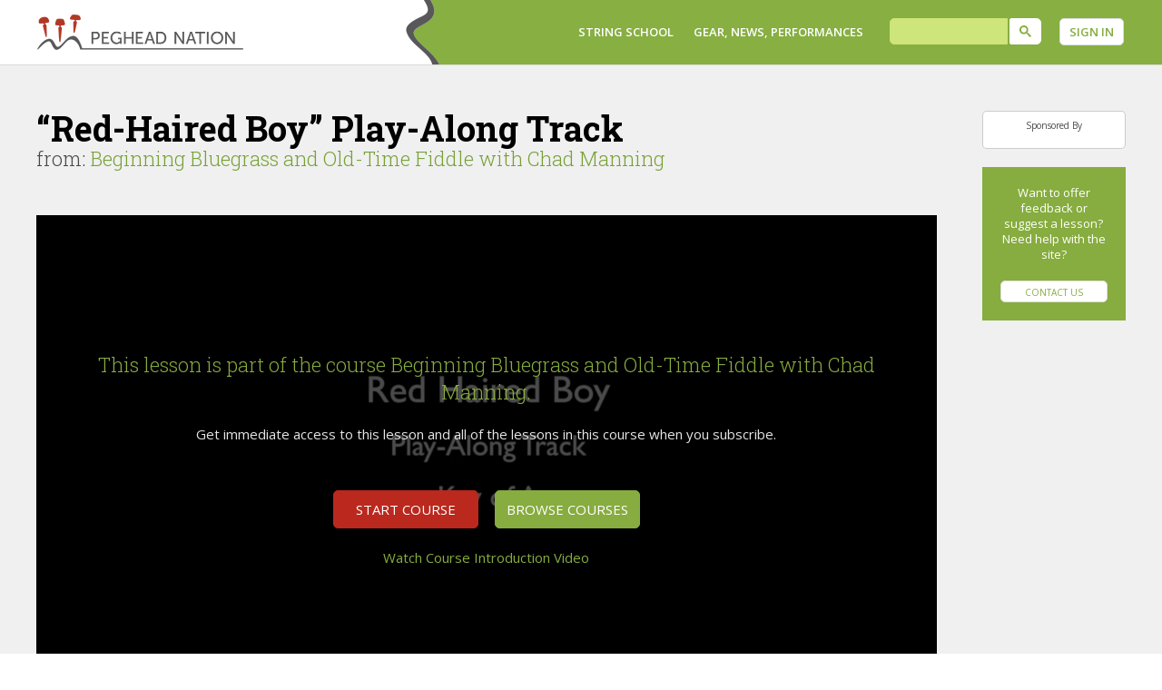

--- FILE ---
content_type: text/html; charset=UTF-8
request_url: https://www.pegheadnation.com/string-school/courses/beginning-bluegrass-and-old-time-fiddle/red-haired-boy-play-along-track/
body_size: 10846
content:
<!doctype html>
<html>
<head>
    <!-- Google tag (gtag.js) -->
    <script async src="https://www.googletagmanager.com/gtag/js?id=G-JKYB853S5T"></script>
    <script>
        window.dataLayer = window.dataLayer || [];
        function gtag(){dataLayer.push(arguments);}
        gtag('js', new Date());

        gtag('config', 'G-JKYB853S5T');
    </script>

    <!-- Google Tag Manager -->
    <script>(function(w,d,s,l,i){w[l]=w[l]||[];w[l].push({'gtm.start':
                new Date().getTime(),event:'gtm.js'});var f=d.getElementsByTagName(s)[0],
            j=d.createElement(s),dl=l!='dataLayer'?'&l='+l:'';j.async=true;j.src=
            'https://www.googletagmanager.com/gtm.js?id='+i+dl;f.parentNode.insertBefore(j,f);
        })(window,document,'script','dataLayer','GTM-K69S9XL');</script>
    <!-- End Google Tag Manager -->

    <script type='text/javascript' src='https://platform-api.sharethis.com/js/sharethis.js#property=6723f5ae00990500133ed1a2&product=sop' async='async'></script>

    <meta charset="UTF-8">
    <meta name="viewport" content="width=device-width,initial-scale=1">
    <meta name="format-detection" content="telephone=no">
    <title>    “Red-Haired Boy” Play-Along Track | Beginning Bluegrass and Old-Time Fiddle | Peghead Nation
</title>
    <link rel="stylesheet" href="/css/normalize.css?v=1.0.0">
    <link rel="stylesheet" href="/css/main.css?v=1.0.0">

    <link rel="apple-touch-icon" sizes="180x180" href="/apple-touch-icon.png">
	<link rel="icon" type="image/png" sizes="32x32" href="/favicon-32x32.png">
	<link rel="icon" type="image/png" sizes="16x16" href="/favicon-16x16.png">

        <meta name="twitter:card" content="summary">
    <meta name="twitter:url" content="https://www.pegheadnation.com/string-school/courses/beginning-bluegrass-and-old-time-fiddle/red-haired-boy-play-along-track/">
    <meta name="twitter:title" content="“Red-Haired Boy” Play-Along Track | Beginning Bluegrass and Old-Time Fiddle | Peghead Nation">
    <meta name="twitter:description" content="Use this video to practice playing “Red-Haired Boy” at slow and medium tempos with guitar accompaniment.">
    <meta name="twitter:image" content="https://www.pegheadnation.com/images/social/beginning-bluegrass-and-old-time-fiddle-chad-manning.png">

        <meta property="og:type" content="website">
    <meta property="og:url" content="https://www.pegheadnation.com/string-school/courses/beginning-bluegrass-and-old-time-fiddle/red-haired-boy-play-along-track/">
    <meta property="og:title" content="“Red-Haired Boy” Play-Along Track | Beginning Bluegrass and Old-Time Fiddle | Peghead Nation">
    <meta property="og:description" content="Use this video to practice playing “Red-Haired Boy” at slow and medium tempos with guitar accompaniment.">
    <meta property="og:image" content="https://www.pegheadnation.com/images/social/beginning-bluegrass-and-old-time-fiddle-chad-manning.png">

            <meta name="description" content="The home of roots music instruction, gear, and news for players of guitar, mandolin, banjo, dobro, fiddle, bass, and ukulele. Learn to play roots music online.">
    
            <meta name="keywords" content="guitar, mandolin, banjo, fiddle, ukulele, dobro, blues, bluegrass, fingerstyle, flatpicking, slide guitar. Bluegrass, old-time, fiddle tunes, guitar chords, tablature, sheet music, learn, beginning guitar, beginning mandolin, beginning banjo, beginning dobro, beginning ukulele, beginning fiddle, acoustic guitar lessons, mandolin lessons, banjo lessons, dobro lessons, ukulele lessons, fiddle lessons">
    
    <script type="text/javascript" src="/js/main.js?v=1.0.0"></script>

    <!-- Facebook Pixel Code -->
    <script>
        !function(f,b,e,v,n,t,s)
        {if(f.fbq)return;n=f.fbq=function(){n.callMethod?
            n.callMethod.apply(n,arguments):n.queue.push(arguments)};
            if(!f._fbq)f._fbq=n;n.push=n;n.loaded=!0;n.version='2.0';
            n.queue=[];t=b.createElement(e);t.async=!0;
            t.src=v;s=b.getElementsByTagName(e)[0];
            s.parentNode.insertBefore(t,s)}(window,document,'script',
            'https://connect.facebook.net/en_US/fbevents.js');
        fbq('init', '218052526449410');
        fbq('track', 'PageView');
    </script>
    <noscript>
        <img height="1" width="1"
             src="https://www.facebook.com/tr?id=218052526449410&ev=PageView&noscript=1"/>
    </noscript>
    <!-- End Facebook Pixel Code -->

                                                        <script data-ad-client="ca-pub-7176389498147067" async src="https://pagead2.googlesyndication.com/pagead/js/adsbygoogle.js"></script>

    <script type="text/javascript" src="https://vj181.infusionsoft.app/app/webTracking/getTrackingCode"></script>

    <meta name="google-site-verification" content="9IgZercjiSnc_FG3bHz_2FpI7k68tawJVgigfTMmsEI" />

    </head>

<body>
<div class="sharethis-sticky-share-buttons"></div>

<!--START MOBILE MENU-->
<div id="menu" class="hide_large" style="position:fixed; top:0; right:-251px; height:calc(100vh); overflow:hidden; z-index:999; pointer-events:none;">

    <div class="row" style="margin:0; padding:0; height:calc(100vh); overflow:hidden;">
        <div class="" style="width:53px; height:53px; margin:0; padding:10px 0px 0px 0px; pointer-events:auto;"><a class="pointer" onclick="showHideMenu();"><img src="/images/hamburger.png" width="53" style="width:53px;"></a></div>
        <div class="divider light" style="height:100%; width:1px; margin:0; padding:0px 0px 0px 0px;"><a onclick="showHideMenu();"><img src="/images/clear.gif" width="1" style="width:1px;"></a></div>
        <div class="greenbg w250" style="width:250px; height:calc(100vh); overflow-y:auto; margin:0; padding:0; pointer-events:auto;">
            <div style="max-width:195px; padding-left:27px;"><script async src="https://cse.google.com/cse.js?cx=013254331995208532913:lqswx4ltbvv"></script><div class="gcse-search"></div></div>
            <a class="caps white" href="/string-school/"><div class="greenbg" style="padding: 15px 40px 15px 40px;">String School</div></a>
            <div class="divider light"></div>
            <a class="caps white" href="/string-school/#live_workshop_container"><div class="greenbg" style="padding: 15px 40px 15px 40px;">Live Workshops</div></a>
            <div class="divider light"></div>
            <a class="caps white" href="/instruments-gear/"><div class="greenbg" style="padding: 15px 40px 15px 40px;">Instruments & Gear</div></a>
            <div class="divider light"></div>
            <a class="caps white" href="/featured-videos/"><div class="greenbg" style="padding: 15px 40px 15px 40px;">Featured Videos</div></a>
            <div class="divider light"></div>
            <a class="caps white" href="/news-reviews/"><div class="greenbg" style="padding: 15px 40px 15px 40px;">News & Reviews</div></a>
            <div class="divider light"></div>
            <a class="caps white" href="/peghead-partners/"><div class="greenbg" style="padding: 15px 40px 15px 40px;">Partners</div></a>
            <div class="divider light"></div>
            <a class="caps white" href="/learning-lab/"><div class="greenbg" style="padding: 15px 40px 15px 40px;">Learning Lab</div></a>
            <div class="divider light"></div>
            <a class="caps white" href="/shop/"><div class="greenbg" style="padding: 15px 40px 15px 40px;">Shop</div></a>
            <div class="divider light"></div>

            <a class="caps white" href="/subscribe/gift_subscription/"><div class="greenbg" style="padding: 15px 40px 15px 40px;">Gift Subscription</div></a>
            <div class="divider light"></div>


                        <a class="caps white" href="/login/"><div class="greenbg" style="padding: 15px 40px 15px 40px;">Sign In</div></a>
                <div class="divider light"></div>
            <a class="caps white" href="/subscribe/"><div class="redbg" style="padding: 15px 40px 15px 40px;">Subscribe</div></a>
            
            <div class="divider light"></div>
        </div>
    </div>

</div>
<!--END MOBILE MENU-->


<div id="modalNewsletterAd" class="element_hide" style="position:fixed; z-index:998; min-height:100%; min-width:100%; display:none;">
    <div onclick="hideModal('modalNewsletterAd');" class="backdrop" style="position:fixed; z-index:998; min-height:110%; min-width:110%; background-color:#222; top:-5%; left:-5%; opacity: 0; overflow:hidden;"></div>
    <div style="position: fixed; top: 20%; left: 50%; z-index: 2222;">
        <div class="pointer" onclick="hideModal('modalNewsletterAd');" style="position: relative; z-index:2; top: 15px; left: calc(50% - 15px);"><img src="/images/close.png" width="25" style="display:block; width:25px;"></div>
        <div class="border radius lightbg dropshadow" style="margin-left:-50%; width:100%; overflow:hidden; position:relative;">
            <div class="w500" style="max-width: 90vw;">
                <a href="/email-signup/"><img src="/images/newsletterPopup.jpg" alt="Peghead Newsletter Signup"></a>
            </div>
        </div>
    </div>
</div>


<!-- START MAIN CONTAINER, video containers and such -->
<div id="container" class="container">

    <div id="videobackdrop" onclick="closevideo(); showHideMenu();" style="position:fixed; z-index:998; min-height:100%; min-width:100%; background-color:#222; top:0; left:0; opacity: 0; display:none;"></div>

    <div id="videodiv" class="element_hide" style="display:none; position:fixed; width:100%; top:5%; left:5%; z-index:999;"></div>

    <div class="pointer element_hide" onclick="closevideo();" id="closebutton" style="display:none; position:fixed; z-index:1000; top:4.5%; right:4.5%;">
        <div style="position:relative; bottom:12px; left: 8px;"><img src="/images/close.png" width="40" style="display:block; width:40px;" alt="close button"></div>
    </div>

    <!--START HEADER BACKGROUND MOBILE-->
    <div class="hide_large darkgreenbg" style="width:100%; position:absolute; z-index:10; height:66px; background-image: url('/images/topbar.gif'); background-size:3000px; background-position:1985px;">
        <table style="height:66px;" width="100%">
            <tr>
                <td width="20">&nbsp;</td>
                <td class="white" valign="middle" align="">
                    <a href="/">
                        <img src="/images/peghead-logo.png" width="227" style="width:227px;" alt="Peghead Nation logo">
                    </a>
                </td>
            </tr>
        </table>
    </div>
    <!--END HEADER BACKGROUND MOBILE-->


    <!--START NON-STICK HEADER PART FOR DESKTOP-->

    <div class="hide_small hide_medium greenbg" style="position:absolute; width:100%; z-index:10; background-image: url('/images/topbar.gif'); background-size:3000px; background-position:top; background-repeat: no-repeat;">

        <div class="row padt0 padb0">
            <div class="full padt0 padb0">

                <!-- START DIV FOR STUFF YOU WANT ON THE LEFT SIDE OF THE HEADER -->
                <div class="caps small" style="float:left; width:30%;">
                    <table style="height:71px;">
                        <tr>
                            <td valign="middle">
                                <a href="/">
                                    <img src="/images/peghead-logo.png" width="227" style="width:227px;" alt="Peghead Nation logo">
                                </a>
                            </td>
                        </tr>
                    </table>
                </div>
                <!-- END DIV FOR STUFF YOU WANT ON THE LEFT SIDE OF THE HEADER -->



                <!-- THIS DIV FOR STUFF YOU WANT ON THE RIGHT SIDE OF THE HEADER -->
                <div class="caps small semibold2" style="float:right; width:70%; line-height:20px;">
                    <table width="100%" style="height:71px; padding:0; margin:0;">
                        <tr>
                            <td align="right">
                                <table>
                                    <tr>
                                        <td valign="middle">&nbsp;</td>
                                        <td valign="middle">
                                            <div class="" onmouseover="showdiv('stringschool');" onmouseout="hidediv('stringschool');">
                                                <div class="" style="position:absolute; width:90px;">
                                                    <div class="" id="stringschool" style="display:none; position:relative; top:-5px; left:-10px; z-index:11;">
                                                        <div class="radiustl radiustr lightgreenbg darkgreen w120" style="position:relative; z-index:13; padding:5px 5px 8px 10px;"><a class="block darkgreen" href="/string-school/">String School</a></div>
                                                        <div class="lightgreenbg dropshadow w180" style="position:relative; top:1px; z-index:12;">
                                                            <a class="block lightgreen" href="/string-school/"><div class="pad10 darkgreen w180">Courses</div></a>
                                                            <div class="divider"></div>
                                                            <a class="block lightgreen" href="/string-school/#live_workshop_container"><div class="pad10 darkgreen w180">Live Workshops</div></a>
                                                            <div class="divider"></div>
                                                            <a class="block lightgreen" href="/string-school/instructors/"><div class="pad10 darkgreen w180">Instructors</div></a>
                                                            <div class="divider"></div>
                                                            <a class="block lightgreen" href="/string-school/sample-lessons/"><div class="pad10 darkgreen w180">Sample Lessons</div></a>
                                                            <div class="divider"></div>
                                                            <a class="block lightgreen" href="/string-school/rhythm-play-along-tracks/"><div class="pad10 darkgreen w180">Play-along Tracks</div></a>
                                                            <div class="divider"></div>
                                                            <a class="block lightgreen" href="/string-school/music-notation-guide/"><div class="pad10 darkgreen w180">Notation Guide</div></a>
                                                            <div class="divider"></div>
                                                            <a class="block lightgreen" href="/string-school/beginners/"><div class="pad10 darkgreen w180">For Beginners</div></a>
                                                            <div class="divider"></div>
                                                            <a class="block lightgreen" href="/subscribe/gift_subscription/"><div class="pad10 darkgreen w180">Gift Subscription</div></a>
                                                            <div class="divider"></div>
                                                                                                                            <a class="block redbg" href="/subscribe/"><div class="pad10 white w180">Subscribe</div></a>
                                                            
                                                        </div>
                                                    </div>
                                                </div>
                                                <a class="white" href="/string-school/">String School</a>
                                            </div>
                                        </td>
                                        <td valign="middle">&nbsp;&nbsp;&nbsp;&nbsp;&nbsp;&nbsp;</td>
                                        <td valign="middle">
                                            <div class="" onmouseover="showdiv('explore');" onmouseout="hidediv('explore');">
                                                <div class="" style="position:absolute; width:210px;">
                                                    <div class="" id="explore" style="display:none; position:relative; top:-5px; left:-10px; z-index:11;">
                                                        <div class="radiustl radiustr lightgreenbg darkgreen w210" style="position:relative; z-index:13; padding:5px 5px 8px 10px;"><a class="block darkgreen">Gear, News, Performances</a></div>
                                                        <div class="lightgreenbg dropshadow w210" style="position:relative; top:1px; z-index:12;">
                                                            <a class="block lightgreen" href="/instruments-gear/"><div class="pad10 darkgreen w210">Instruments & Gear</div></a>
                                                            <div class="divider"></div>
                                                            <a class="block lightgreen" href="/featured-videos/"><div class="pad10 darkgreen w210">Featured Videos</div></a>
                                                            <div class="divider"></div>
                                                            <a class="block lightgreen" href="/news-reviews/"><div class="pad10 darkgreen w210">News & Reviews</div></a>
                                                            <div class="divider"></div>
                                                            <a class="block lightgreen" href="/peghead-partners/"><div class="pad10 darkgreen w210">Partners</div></a>
                                                            <div class="divider"></div>
                                                            <a class="block lightgreen" href="/learning-lab/"><div class="pad10 darkgreen w210">Learning Lab</div></a>
                                                            <div class="divider"></div>
                                                            <a class="block lightgreen" href="/shop/"><div class="pad10 darkgreen w210">Shop</div></a>
                                                        </div>
                                                    </div>
                                                </div>
                                                <a class="white">Gear, News, Performances</a>
                                            </div>
                                        </td>
                                        <td valign="middle">&nbsp;&nbsp;&nbsp;&nbsp;</td>
                                        <td valign="middle"><script async src="https://cse.google.com/cse.js?cx=013254331995208532913:lqswx4ltbvv"></script>
                                            <div class="gcse-search"></div>
                                        </td>
                                        <td valign="middle">&nbsp;</td>
                                        <td valign="middle">
                                                                                            <a href="/login" class="button small white caps">Sign In</a>
                                                                                    </td>
                                    </tr>
                                </table>
                            </td>
                        </tr>
                    </table>
                </div>
                <!-- END DIV FOR STUFF YOU WANT ON THE RIGHT SIDE OF THE HEADER -->

            </div>
        </div>
    </div>


    <!--END NON-STICK HEADER PART FOR DESKTOP-->


    <div class="hide_small hide_medium" style="height:71px;"> <!-- Make up height beneath header--> </div>
    <div class="hide_large" style="height:66px;"> <!-- Make up height beneath header--> </div>



    


    <div class="divider"></div>

    <!-- BODY BODY BABY -->
    
<div class="hide_medium hide_large h20 lightbg">&nbsp;</div>

<div class="hide_medium hide_large lightbg">
	<div class="row padt0">
		<div class="full padt0">
			<table width="100%">
				<tr>
					<td valign="top" align="center" class="center semibold tiny" >

						<div class="line0 whitebg pad5 radius border">
							<div class="line0" style="height:10px;">&nbsp;</div>
							<div>Sponsored By</div>
							<div class="line0" style="height:10px;">&nbsp;</div>
							<div class="center" style="pointer-events:auto; text-align:center;">
								<div class="w120">
																	<!-- Sponsored By Logo [async] -->
									<script type="text/javascript">if (!window.AdButler){(function(){var s = document.createElement("script"); s.async = true; s.type = "text/javascript";s.src = 'https://servedbyadbutler.com/app.js';var n = document.getElementsByTagName("script")[0]; n.parentNode.insertBefore(s, n);}());}</script>
									<script type="text/javascript">
										var AdButler = AdButler || {}; AdButler.ads = AdButler.ads || [];
										var abkw = window.abkw || '';
										var plc167634 = window.plc167634 || 0;
										document.write('<'+'div id="placement_167634_'+plc167634+'"></'+'div>');
										AdButler.ads.push({handler: function(opt){ AdButler.register(165456, 167634, [120,60], 'placement_167634_'+opt.place, opt); }, opt: { place: plc167634++, keywords: abkw, domain: 'servedbyadbutler.com', click:'CLICK_MACRO_PLACEHOLDER' }});
									</script>
								</div>
							</div>
							<div class="line0" style="height:10px;">&nbsp;</div>
						</div>

					</td>
				</tr>
			</table>
		</div>
	</div>
</div>

<div class="row lightbg">
    <div class="fivesixths small_full padt0">

    
    <div class="row lightbg padb0 padt0">
        <div class="full">
            <h1 class="large black bold">“Red-Haired Boy” Play-Along Track</h1>
            <div class="medium">from: <a href="/string-school/courses/beginning-bluegrass-and-old-time-fiddle">Beginning Bluegrass and Old-Time Fiddle with Chad Manning</a></div>
            <br>
        </div>
    </div>



    <div class="row padt0">


        <!-- If the user is a subscriber to this course, or the user is an authorized sample lesson user, show the real lesson video -->
                                <!-- If this is not a sample lesson, then we are going to show the course intro video instead -->
            <!-- We will also let Google index the course sample video. -->
            <div id="course_intro" style="display:none" class="full pad0">
                <script src="https://fast.wistia.com/assets/external/E-v1.js" async></script>
                <div class="wistia_responsive_padding" style="padding:56.25% 0 0 0;position:relative;">
                    <div class="wistia_responsive_wrapper" style="height:100%;left:0;position:absolute;top:0;width:100%;">
                        <div style="height:100%;width:100%" class="wistia_embed wistia_async_8awmwdve9g videoFoam=true playlistLinks=auto stillUrl=https://embed-ssl.wistia.com/deliveries/34866f16ba4ebd8484b7da0e022ecfb5ee6d3927.jpg">&nbsp;</div>
                    </div>
                </div>
                <a href="#wistia_g329mbq6qy"></a>
            </div>


            <div id="lesson_information" class="row pad0 center" style="background-image:url('https://embed-ssl.wistia.com/deliveries/34866f16ba4ebd8484b7da0e022ecfb5ee6d3927.jpg'); background-size: cover; background-position: top; width:100%;">
                <div class="full padded darkenbg">
                    <div class="h20"></div>
                    <div class="h80 hide_small hide_medium"></div>
                    <div class="medium green">This lesson is part of the course Beginning Bluegrass and Old-Time Fiddle with Chad Manning.</div>
                    <div class="h20 line0"></div>
                    <div class="lightergray">Get immediate access to this lesson and all of the lessons in this course when you subscribe.</div>
                    <div class="h50 line0"></div>

                                            <div class="center" style="margin: auto;">
                            <div class="hide_small" style="width:340px;">
                                <table>
                                    <tr>
                                        <td width="160"><a href="/subscribe/select_course/beginning-bluegrass-and-old-time-fiddle" class="button red caps w160">Start Course</a></td>
                                        <td width="30"></td>
                                        <td width="160"><a href="/string-school/" class="button green caps w160">Browse Courses</a></td>
                                    </tr>
                                </table>
                            </div>

                            <div class="center hide_large hide_medium">
                                <a href="/subscribe/select_course/beginning-bluegrass-and-old-time-fiddle" class="button small red caps w150">Start Course</a>
                                <br>
                                <a href="/string-school/" class="button small green caps w150">Browse Courses</a>
                            </div>

                            <div class="h20"></div>
                            <div class="center"><a class="green" onclick="showCourseIntroVideo('lesson_information')">Watch Course Introduction Video</a></div>

                        </div>
                    
                    <div class="h20"></div>
                    <div class="h80 hide_small hide_medium"></div>
                </div>
            </div>


        

        
    </div>


    <!-- If Sample Lesson, User has access, we want to market to them -->
    

        <!-- if not subscribed and this is not a sample lesson -->
    <div class="h20">&nbsp;</div>

    <div class="courserow">

        <div class="lefthalf">

                                                                                                                                                                                                                            
            
            
            <h2 class="medium bold green">About This Course</h2>
            <div class="h10 line0">&nbsp;</div>
            <div class="">Learn how to get that fiddley sound by learning beginner-level fiddle tunes and bluegrass songs, with technique tips for both hands and basic theory.
            </div>

            <div class="h20">&nbsp;</div>
            <div class="divider"></div>
            <div class="h20">&nbsp;</div>

                            
                    <div class="greenbg radius pad30">
                        <div class="mediumish bold white">Try a Sample Lesson</div>
                        <div class="bold lightgreen">June Apple</div>
                        <div class="h10 line0">&nbsp;</div>
                        <div class="white"><span id="docs-internal-guid-0d403734-a4f7-f01f-edb4-017cde3643e3"><span>In the second part of this lesson, you’ll learn the B part of “June Apple” phrase by phrase, as well as the “Georgia shuffle” bowing pattern, which works well on the B part. You’ll also learn how to add drone strings to the A and B parts.</span></span></div>
                        <div class="h20">&nbsp;</div>
                        <div class="center"><a href="/string-school/courses/beginning-bluegrass-and-old-time-fiddle/june-apple-part-2-the-b-part-and-the-georgia-shuffle/"><div class="button small white caps w180">Try a sample lesson</div></a></div>
                    </div>

                    <div class="h20">&nbsp;</div>
                    <div class="divider"></div>
                    <div class="h20">&nbsp;</div>

                            
        </div>

        <div class="righthalf">

            <div class="padded whitebg border">

                                    <div class="bold medium black">The Beginning Bluegrass and Old-Time Fiddle Subscription Includes: </div>

                    <ul>
                                                                            <li>45 in-depth fiddle video lessons</li>
                                                    <li>Detailed notation for every lesson</li>
                                                    <li>Extensive technique and theory lessons for both hands </li>
                                                    <li>34 complete songs and tunes</li>
                                                    <li>High-quality video with multiple camera angles so you can see closeups of both hands in action. </li>
                                                    <li>Play-Along Tracks for most tunes so you can practice what you’ve learned</li>
                                            </ul>

                    <div class="h20">&nbsp;</div>
                    <div class="divider"></div>
                    <div class="h20">&nbsp;</div>

                    <div class="center medium green semibold">$25/Month For One Course</div>
                    <div class="h5 line0">&nbsp;</div>
                    <div class="center small bold ">Additional courses only $15/month each!
                        &nbsp;&nbsp;•&nbsp;&nbsp;&nbsp;Save&nbsp;20%&nbsp;with&nbsp;an&nbsp;annual&nbsp;subscription</div>

                    <div class="h20">&nbsp;</div>
                    <div class="center"><a href="/subscribe/select_course/beginning-bluegrass-and-old-time-fiddle" class="button red caps w230">Start Course</a></div>

                    <div class="h20">&nbsp;</div>
                    <div class="center"><a class="green medium semibold">Get started now!</a><br>Use promo code <b>ChadLand</b> at checkout<br></div>
                    <div class="small center">and get your first month free or $20 off an annual subscription.</div>

                                    
            </div>

        </div>

        <div class="clear hide_large">&nbsp;</div>

    </div>

    <div class="h20">&nbsp;</div>
    <!-- end if not subscribed and this is not a sample lesson -->
    





        <div class="hide_small row padt0 padb0">
        <div class="full padt0">
            <table width="100%">
                <tr>
                    <td width="100" class="medium black bold nowrap">Red-Haired Boy</td>
                    <td width="10">&nbsp;</td>
                    <td valign="middle"><div style="height:1px; width:100%; border-bottom:1px solid #DDDDDD;"></div></td>
                    <td width="10">&nbsp;</td>
                    </td>
                </tr>
            </table>
        </div>
    </div>

        <div class="hide_medium hide_large row padt0 padb0">
        <div class="full padt0">
            <table width="100%">
                <tr>
                    <td class="medium black bold">Red-Haired Boy</td>
                    <td width="10">&nbsp;</td>
                    </td>
                </tr>
            </table>
        </div>
    </div>

    <div class="courserow">

                <div class="lefthalf whitebg border">
                                        
                                                                        <div class="pad10">
                        <table>
                            <tr>
                                <td width="32">
                                    <div id="lesson_red-haired-boy-part-1_container" style="height: 28px">
                                                                                    <a onclick="toggleLessonComplete('beginning-bluegrass-and-old-time-fiddle', 'red-haired-boy-part-1', 'lesson_red-haired-boy-part-1_container', 32, 'red-haired-boy-play-along-track')"><img src="/images/checkmark_off.png" style="width:32px;" alt="checkmark off"></a>
                                                                            </div>
                                </td>
                                <td><a class="green" href="/string-school/courses/beginning-bluegrass-and-old-time-fiddle/red-haired-boy-part-1/">Red-Haired Boy, Part 1</a></td>
                            </tr>
                        </table>
                    </div>
                
                                
                    <div class="divider"></div>
                
                            
                                                                        <div class="pad10">
                        <table>
                            <tr>
                                <td width="32">
                                    <div id="lesson_red-haired-boy-part-2_container" style="height: 28px">
                                                                                    <a onclick="toggleLessonComplete('beginning-bluegrass-and-old-time-fiddle', 'red-haired-boy-part-2', 'lesson_red-haired-boy-part-2_container', 32, 'red-haired-boy-play-along-track')"><img src="/images/checkmark_off.png" style="width:32px;" alt="checkmark off"></a>
                                                                            </div>
                                </td>
                                <td><a class="green" href="/string-school/courses/beginning-bluegrass-and-old-time-fiddle/red-haired-boy-part-2/">Red-Haired Boy, Part 2</a></td>
                            </tr>
                        </table>
                    </div>
                
                                
                    <div class="divider"></div>
                
                            
                                                    <div class="pad10 greenbg">
                        <table>
                            <tr>
                                                                <td width="32">
                                                                    </td>
                                <td><a class="white" href="/string-school/courses/beginning-bluegrass-and-old-time-fiddle/red-haired-boy-play-along-track/">“Red-Haired Boy” Play-Along Track</a></td>
                            </tr>
                        </table>
                    </div>
                
                                
                                    
                                                                                                                                                                                                            
        </div>

        <div class="clear h20 hide_large">&nbsp;</div>

        <div class="righthalf whitebg border">

            <div class="padded">

                                <div class="hide_small">
                    <table width="100%">
                        <tr>
                            <td class="medium black bold">“Red-Haired Boy” Play-Along Track</td>
                            <!--<td class="w10">&nbsp;</div>
                            <td class="w160" valign="top"><div class="button gray tiny">&starf; Add To Favorites</div></td>-->
                        </tr>
                    </table>
                </div>

                                <div class="hide_large hide_medium">
                    <div class="medium black bold">“Red-Haired Boy” Play-Along Track</div>
                </div>

                <div class="h20">&nbsp;</div>

                                    <div>Use this video to practice playing “Red-Haired Boy” at slow and medium tempos with guitar accompaniment.                                                                                                                                                                                                                                                                                                                     </div>
                                                <div class="row pad0">
                                        <div class="twothirds medium_full pad0">
                        <br>

                                                
                        


                                <div class="radius border pad5">
                                    <table style="width:100%;">
                                        <tr>
                                            <td width="10">&nbsp;</td>
                                            <td class="gray" valign="middle">
                                                &quot;Red-Haired Boy&quot; MP3 Download (Available to subscribers)
                                            </td>
                                        </tr>
                                    </table>
                                </div>



                            



                                                                                                                                    </div>

                                        <div class="third medium_full pad0">

                        
                    </div>

                </div>

            </div>


        </div>

        <div class="clear hide_large">&nbsp;</div>

    </div>


    <div class="h20 hide_small">&nbsp;</div>

    <div class="hide_prettybig hide_medium hide_small row padb0 padt0">
        <div class="full padb0 padt0">
                            <div class="previous" style="height:100%;">
                    <a class="block brighten" style="height:100%;" href="/string-school/courses/beginning-bluegrass-and-old-time-fiddle/red-haired-boy-part-2/">
                        <div class="pad20 radius graybg" style="width:472px; height:100%;">
                            <div class="tiny black bold caps">Previous Lesson</div>
                            <div class="white">&larr; Red-Haired Boy, Part 2</div>
                        </div>
                    </a>
                </div>
                        <div class="h20 hide_large">&nbsp;</div>

                            <div class="next" style="height:100%;">
                    <a class="block brighten" style="height:100%;" href="/string-school/courses/beginning-bluegrass-and-old-time-fiddle/ookpik-waltz-part-1/">
                        <div class="greenbg pad20 radius" style="width:472px; height:100%;">
                            <div class="tiny black bold caps">Next Lesson</div>
                            <div class="white">Ookpik Waltz, Part 1 &rarr;</div>
                        </div>
                    </a>
                </div>
                        <div class="clear line0">&nbsp;</div>
        </div>
    </div>

    <div class="hide_large show_prettybig hide_medium hide_small row padb0 padt0">
        <div class="full padb0 padt0">
                            <div class="previous" style="height:100%;">
                    <a class="block brighten" style="height:100%;" href="/string-school/courses/beginning-bluegrass-and-old-time-fiddle/red-haired-boy-part-2/">
                        <div class="pad20 radius graybg" style="max-width:380px; height:100%;">
                            <div class="tiny black bold caps">Previous Lesson</div>
                            <div class="white">&larr; Red-Haired Boy, Part 2</div>
                        </div>
                    </a>
                </div>
                        <div class="h20 hide_large">&nbsp;</div>

                            <div class="next" style="height:100%;">
                    <a class="block brighten" style="height:100%;" href="/string-school/courses/beginning-bluegrass-and-old-time-fiddle/ookpik-waltz-part-1/">
                        <div class="greenbg pad20 radius" style="max-width:380px; height:100%;">
                            <div class="tiny black bold caps">Next Lesson</div>
                            <div class="white">Ookpik Waltz, Part 1 &rarr;</div>
                        </div>
                    </a>
                </div>
                        <div class="clear line0">&nbsp;</div>
        </div>
    </div>

    <div class="hide_large row padb0 padt0">
        <div class="full padb0 padt0">
                            <div class="previous">
                    <a class="block brighten" href="/string-school/courses/beginning-bluegrass-and-old-time-fiddle/red-haired-boy-part-2/">
                        <div class="pad20 radius graybg">
                            <div class="tiny black bold caps">Previous Lesson</div>
                            <div class="white">&larr; Red-Haired Boy, Part 2</div>
                        </div>
                    </a>
                </div>
                        <div class="h20 hide_large">&nbsp;</div>

                            <div class="next">
                    <a class="block brighten" href="/string-school/courses/beginning-bluegrass-and-old-time-fiddle/ookpik-waltz-part-1/">
                        <div class="greenbg pad20 radius">
                            <div class="tiny black bold caps">Next Lesson</div>
                            <div class="white">Ookpik Waltz, Part 1 &rarr;</div>
                        </div>
                    </a>
                </div>
                        <div class="clear line0">&nbsp;</div>
        </div>
    </div>

    <div class="h20">&nbsp;</div>
    <div class="divider"></div>


    <div>
        <div class="row">

            <div class="half medium_full padt0">

                <div class="pad20">
                    <h1 class="large black bold">Fiddle Articles</h1>
                    <div class="h20">&nbsp;</div>
                    <div><a hrev="https://www.pegheadnation.com/news-reviews/breaking-news/new-lessons-released-for-april-2021/"><img src="https://www.pegheadnation.com/explore/wp-content/uploads/2020/10/751584230436_FB_Ad_size_Time_to_Play_copy.reduced-768x402.png" alt="article: New Lessons Released for April 2021"></a></div>
                    <div class="h10">&nbsp;</div>
                    <div class="medium black bold"><a class="darkgray" href="https://www.pegheadnation.com/news-reviews/breaking-news/new-lessons-released-for-april-2021/">New Lessons Released for April 2021</a></div>
                                                            <div><br></div>
                    <div>Great new tunes and techniques to learn, plus a brand new Octave Mandolin course. </div>
                    <div><a class="green" href="https://www.pegheadnation.com/news-reviews/breaking-news/new-lessons-released-for-april-2021/">Read More &rarr;</a></div>
                </div>


            </div>



            <div class="half medium_full padt0">

                <div class="pad20">
                    <h1 class="large black bold">Fiddle Videos</h1>
                    <div class="h20">&nbsp;</div>
                    <div><a href="https://www.pegheadnation.com/featured-videos/studio/get-to-know-fiddler-lauren-rioux/"><img src="https://www.pegheadnation.com/explore/wp-content/uploads/2024/08/FolkBGFiddle_-LaurenBio_Full-768x432.png" alt="video: Get to Know Fiddler Lauren Rioux"></a></div>
                    <div class="h10">&nbsp;</div>
                    <div class="medium black bold"><a class="darkgray" href="https://www.pegheadnation.com/featured-videos/studio/get-to-know-fiddler-lauren-rioux/">Get to Know Fiddler Lauren Rioux</a></div>
                                                            <div><br></div>
                    <div>Our Folk and Bluegrass Songs for Fiddle instructor talks about her lifelong history with the fiddle, and her playing, teaching, and recording activities. </div>
                    <div><a class="green" href="https://www.pegheadnation.com/featured-videos/studio/get-to-know-fiddler-lauren-rioux/">Read More &rarr;</a></div>
                </div>

            </div>

        </div>
    </div>


            <link rel="stylesheet" href="//code.jquery.com/ui/1.13.0/themes/base/jquery-ui.css">
        <script src="/js/wistiaRepeatControl.js"></script>
        <script src="/js/wistiaBackControl.js"></script>
        <script src="/js/wistiaForwardControl.js"></script>
        <script>
        window._wq = window._wq || [];
        _wq.push({ id: '8awmwdve9g', onReady: function(video)
        {
            Wistia.defineControl(RepeatSectionControl);

            // If the skipAhead control is defined, that means this is a mobile video and skip controls are being added by Wistia already.
            if(!video.controls.hasOwnProperty('skipAhead')) {
                Wistia.defineControl(BackControl);
                Wistia.defineControl(ForwardControl);
			}
        }});
        </script>
    

    </div>

    <div class="hide_small sixth center">

		<div class="line0 whitebg pad5 border radius center semibold tiny">
			<div class="line0" style="height:10px;">&nbsp;</div>
			<div>Sponsored By</div>
			<div class="line0" style="height:10px;">&nbsp;</div>
			<div class="center" style="pointer-events:auto; text-align:center;">
				<div class="w120">
									<!-- Sponsored By Logo [async] -->
					<script type="text/javascript">if (!window.AdButler){(function(){var s = document.createElement("script"); s.async = true; s.type = "text/javascript";s.src = 'https://servedbyadbutler.com/app.js';var n = document.getElementsByTagName("script")[0]; n.parentNode.insertBefore(s, n);}());}</script>
					<script type="text/javascript">
						var AdButler = AdButler || {}; AdButler.ads = AdButler.ads || [];
						var abkw = window.abkw || '';
						var plc167634 = window.plc167634 || 0;
						document.write('<'+'div id="placement_167634_'+plc167634+'"></'+'div>');
						AdButler.ads.push({handler: function(opt){ AdButler.register(165456, 167634, [120,60], 'placement_167634_'+opt.place, opt); }, opt: { place: plc167634++, keywords: abkw, domain: 'servedbyadbutler.com', click:'CLICK_MACRO_PLACEHOLDER' }});
					</script>
				</div>
			</div>
			<div class="line0" style="height:10px;">&nbsp;</div>
		</div>

    	<div class="h20 line0">&nbsp;</div>

		    <div class="greenbg pad20 center">
        <div class="small white">Want to offer feedback or suggest a lesson? Need help with the site?</div>
        <div class="h20 line0">&nbsp;</div>
        <a href="https://pegheadnation.happyfox.com/home/" class="tiny caps white semibold button" target="_blank">Contact Us</a>
                                            </div>
        <div class="h20 line0">&nbsp;</div>
        <div class="ad_160x600">
						<!-- Skyscraper - String School [async] -->
			<script type="text/javascript">if (!window.AdButler){(function(){var s = document.createElement("script"); s.async = true; s.type = "text/javascript";s.src = 'https://servedbyadbutler.com/app.js';var n = document.getElementsByTagName("script")[0]; n.parentNode.insertBefore(s, n);}());}</script>
			<script type="text/javascript">
				var AdButler = AdButler || {}; AdButler.ads = AdButler.ads || [];
				var abkw = window.abkw || '';
				var plc167656 = window.plc167656 || 0;
				document.write('<'+'div id="placement_167656_'+plc167656+'"></'+'div>');
				AdButler.ads.push({handler: function(opt){ AdButler.register(165456, 167656, [160,600], 'placement_167656_'+opt.place, opt); }, opt: { place: plc167656++, keywords: abkw, domain: 'servedbyadbutler.com', click:'CLICK_MACRO_PLACEHOLDER' }});
			</script>
		</div>
    </div>



</div>



    <!--START FOOTER-->

    <div class="hide_small greenbg white center">

        <div class="h40">&nbsp;</div>
        <div class="row padt0">
            <div class="full center">
                <div class="w350">
                    <table class="" width="100%">
                        <tr>
                            <td><a href="https://open.spotify.com/playlist/2VqyjBcZ0twaUItBpYCdrP" target="_blank"><img src="/images/icon-spotify.png" width="39" style="width:39px;" alt="spotify icon"></a></td>
                            <td><a href="https://www.facebook.com/pegheadnation/" target="_blank"><img src="/images/icon-facebook.png" width="35" style="width:35px;" alt="facebook icon"></a></td>
                            <td><a href="https://www.instagram.com/pegheadnation/" target="_blank"><img src="/images/icon-instagram.png" width="35" style="width:35px;" alt="instagram icon"></a></td>
                            <td><a href="https://twitter.com/pegheadnation" target="_blank"><img src="/images/icon-twitter.png" width="39" style="width:39px;" alt="twitter icon"></a></td>
                            <td><a href="https://www.youtube.com/channel/UCGQ2PS7v6rcc6kK18tTiXnw" target="_blank"><img src="/images/icon-youtube.png" width="42" style="width:42px;" alt="youtube icon"></a></td>
                            <td><a href="/email-signup/" target="_blank"><img src="/images/icon-mail.png" width="41" style="width:41px;" alt="mail icon"></a></td>
                        </tr>
                    </table>
                </div>
            </div>
        </div>

        <div class="row padt0">
            <div class="full caps small semibold2 pad0">
                <table width="100%">
                    <tr>
                        <td class="w50">&nbsp;</td>
                        <td valign="middle" align="" class="">
                            <a class="white" href="/about/">About Us</a>&nbsp;&nbsp;&nbsp;&nbsp;&nbsp;&nbsp;
                            <a class="white" href="/shop/">Shop</a>&nbsp;&nbsp;&nbsp;&nbsp;&nbsp;&nbsp;&nbsp;&nbsp;
                            <a class="white" href="https://pegheadnation.happyfox.com/home/" target="_blank">Support</a>&nbsp;&nbsp;&nbsp;&nbsp;&nbsp;&nbsp;&nbsp;&nbsp;
                            <a class="white" href="/contact/">Contact&nbsp;Us</a>&nbsp;&nbsp;&nbsp;&nbsp;&nbsp;&nbsp;&nbsp;&nbsp;
                            <a class="white" href="/email-signup/">Email&nbsp;Sign&nbsp;up</a>&nbsp;&nbsp;&nbsp;&nbsp;&nbsp;&nbsp;&nbsp;&nbsp;
                            <a class="white" href="/advertise/">Advertise</a>&nbsp;&nbsp;&nbsp;&nbsp;&nbsp;&nbsp;&nbsp;&nbsp;<a class="white" href="/sitemap/">Sitemap</a>&nbsp;&nbsp;&nbsp;&nbsp;&nbsp;&nbsp;&nbsp;&nbsp;<a class="white" href="/faq/">FAQ</a>&nbsp;&nbsp;&nbsp;&nbsp;&nbsp;&nbsp;&nbsp;&nbsp;<a class="white" href="/privacy/">Privacy</a>&nbsp;&nbsp;&nbsp;&nbsp;&nbsp;&nbsp;&nbsp;&nbsp;<a class="white" href="/terms-and-conditions/">Terms</a>&nbsp;&nbsp;&nbsp;&nbsp;&nbsp;&nbsp;&nbsp;&nbsp;
                        </td>
                                                    <td valign="middle" class="w100">
                                <a href="/subscribe/" class="button small red caps">Subscribe</a>
                            </td>
                            <td class="w20">&nbsp;</td>
                            <td valign="middle" class="w80">
                                <a href="/login" class="button small white caps">Sign In</a>
                            </td>
                                                <td class="w50">&nbsp;</td>
                    </tr>
                </table>
            </div>
        </div>

        <div class="row white" style="text-align:left;">
            <div style="width:7%;">&nbsp;</div>
            <div class="pad0" style="width:23%;">
                <div class=""><a class="caps semibold2 white" href="/string-school/">String&nbsp;School</a></div>
                <div class="">&nbsp; &nbsp; &#x25cf; <a class="small caps white" href="/string-school/">Courses</a></div>
                <div class="">&nbsp; &nbsp; &#x25cf; <a class="small caps white" href="/string-school/#live_workshop_container">Live Workshops</a></div>
                <div class="">&nbsp; &nbsp; &#x25cf; <a class="small caps white" href="/string-school/instructors/">Instructors</a></div>
                <div class="">&nbsp; &nbsp; &#x25cf; <a class="small caps white" href="/string-school/sample-lessons/">Sample&nbsp;Lessons</a></div>
                <div class="">&nbsp; &nbsp; &#x25cf; <a class="small caps white" href="/string-school/rhythm-play-along-tracks/">Play-along&nbsp;Tracks</a></div>
                <div class="">&nbsp; &nbsp; &#x25cf; <a class="small caps white" href="/string-school/music-notation-guide/">Notation&nbsp;Guide</a></div>
                <div class="">&nbsp; &nbsp; &#x25cf; <a class="small caps white" href="/string-school/beginners/">For&nbsp;Beginners</a></div>

                <div class="h30">&nbsp;</div>

                <div class=""><a class="caps semibold2 white" href="/learning-lab/">Learning Lab</a></div>
                <div class="">&nbsp; &nbsp; &#x25cf; <a class="small caps white" href="/learning-lab/workshops/">Workshops</a></div>
                <div class="">&nbsp; &nbsp; &#x25cf; <a class="small caps white" href="/learning-lab/advice/">Advice</a></div>
                <div class="">&nbsp; &nbsp; &#x25cf; <a class="small caps white" href="/learning-lab/repertoire/">Repertoire</a></div>
            </div>

            <div class="pad0" style="width:22%;">
                <div class=""><a class="caps semibold2 white" href="/instruments-gear/">Instruments&nbsp;&amp;&nbsp;Gear</a></div>
                <div class="">&nbsp; &nbsp; &#x25cf; <a class="small caps white" href="/instruments-gear/instrument-demos/">Instrument Demos</a></div>
                <div class="">&nbsp; &nbsp; &#x25cf; <a class="small caps white" href="/instruments-gear/vintage-vault/">Vintage Vault</a></div>
                <div class="">&nbsp; &nbsp; &#x25cf; <a class="small caps white" href="/instruments-gear/new-gear/">New Gear</a></div>
                <div class="">&nbsp; &nbsp; &#x25cf; <a class="small caps white" href="/instruments-gear/fine-lutherie/">Fine Lutherie</a></div>

                <div class="h30">&nbsp;</div>

                <div class=""><a class="caps semibold2 white" href="/news-reviews/">News&nbsp;&amp;&nbsp;Reviews</a></div>
                <div class="">&nbsp; &nbsp; &#x25cf; <a class="small caps white" href="/news-reviews/recordings">Recordings</a></div>
                <div class="">&nbsp; &nbsp; &#x25cf; <a class="small caps white" href="/news-reviews/events">Events</a></div>
                <div class="">&nbsp; &nbsp; &#x25cf; <a class="small caps white" href="/news-reviews/breaking-news">Breaking News</a></div>
            </div>

            <div style="width:2%;">&nbsp;</div>

            <div class="pad0" style="width:21%;">
                <div class=""><a class="caps semibold2 white" href="/featured-videos/">Featured&nbsp;Videos</a></div>
                <div class="">&nbsp; &nbsp; &#x25cf; <a class="small caps white" href="/featured-videos/studio/">In The Studio</a></div>
                <div class="">&nbsp; &nbsp; &#x25cf; <a class="small caps white" href="/featured-videos/live-onstage/">Live Onstage</a></div>
                <div class="">&nbsp; &nbsp; &#x25cf; <a class="small caps white" href="/featured-videos/back-room/">Backroom</a></div>

                <div class="h30">&nbsp;</div>

                <div class=""><a class="caps semibold2 white" href="/peghead-partners/">Partners</a></div>
                <div class="">&nbsp; &nbsp; &#x25cf; <a class="small caps white" href="/peghead-partners/new-products/">New Products</a></div>
                <div class="">&nbsp; &nbsp; &#x25cf; <a class="small caps white" href="/peghead-partners/inside-look/">Inside Look</a></div>
                <div class="">&nbsp; &nbsp; &#x25cf; <a class="small caps white" href="/peghead-partners/performances/">Performances</a></div>
                <div class="">&nbsp; &nbsp; &#x25cf; <a class="small caps white" href="/peghead-partners/partner-pages/">Partner Pages</a></div>
            </div>
        </div>

        <div class="h10">&nbsp;</div>

        <div class="row">
            <div class="full center pad0">
                <div style="width:280px;"><a href="/"><img src="/images/peghead-logo-white.png" alt="Peghead Nation logo"></a></div>
                <div class="tiny h20">&nbsp;</div>
                <div class="tiny">&copy; Copyright 2024 PegheadNation.com</div>
            </div>
        </div>

        <div class="h40">&nbsp;</div>

    </div>





    <div class="hide_medium hide_large greenbg white center">

        <div class="h40">&nbsp;</div>
        <div class="row padt0">
            <div class="full center">
                <div style="width:100%; max-width:400px;">
                    <table class="" width="100%">
                        <tr>
                            <td><a href="https://open.spotify.com/playlist/2VqyjBcZ0twaUItBpYCdrP" target="_blank"><img src="/images/icon-spotify.png" width="30" style="width:30px;" alt="spotify icon"></a></td>
                            <td><a href="https://www.facebook.com/pegheadnation/" target="_blank"><img src="/images/icon-facebook.png" width="26" style="width:26px;" alt="facebook icon"></a></td>
                            <td><a href="https://www.instagram.com/pegheadnation/" target="_blank"><img src="/images/icon-instagram.png" width="26" style="width:26px;" alt="instagram icon"></a></td>
                            <td><a href="https://twitter.com/pegheadnation" target="_blank"><img src="/images/icon-twitter.png" width="30" style="width:30px;" alt="twitter icon"></a></td>
                            <td><a href="https://www.youtube.com/channel/UCGQ2PS7v6rcc6kK18tTiXnw" target="_blank"><img src="/images/icon-youtube.png" width="31" style="width:31px;" alt="youtube icon"></a></td>
                            <td><a href="/peghead-post-newsletter/" target="_blank"><img src="/images/icon-mail.png" width="31" style="width:31px;" alt="newsletter icon"></a></td>
                        </tr>
                    </table>
                </div>
            </div>
        </div>

        <div class="row padt0">
            <div class="full caps small semibold">

                <div class="pad10"><a class="white" href="/about/">About Us</a></div>
                <div class="divider light"></div>
                <div class="pad10"><a class="white" href="/shop/">Shop</a></div>
                <div class="divider light"></div>
                <div class="pad10"><a class="white" href="https://pegheadnation.happyfox.com/home/" target="_blank">Support</a></div>
                <div class="divider light"></div>
                <div class="pad10"><a class="white" href="/contact/">Contact&nbsp;Us</a></div>
                <div class="divider light"></div>
                <div class="pad10"><a class="white" href="/email-signup/">Email&nbsp;Sign&nbsp;up</a></div>
                <div class="divider light"></div>
                <div class="pad10"><a class="white" href="/advertise/">Advertise</a></div>
                <div class="divider light"></div>
                <div class="pad10"><a class="white" href="/sitemap/">Sitemap</a></div>
                <div class="divider light"></div>
                <div class="pad10"><a class="white" href="/faq/">FAQ</a></div>
                <div class="divider light"></div>
                <div class="pad10"><a class="white" href="/privacy/">Privacy</a></div>
                <div class="divider light"></div>
                <div class="pad10"><a class="white" href="/terms-and-conditions/">Terms</a></div>
                <div class="divider light"></div>
                <br>
                                    <a href="/subscribe/" class="button small red caps">Subscribe</a>
                    <br>
                    <a href="/login" class="button small white caps">Sign In</a>
                                
            </div>
        </div>

        <div class="white w180" style="text-align:left;">

            <div class="pad5"><a class="caps semibold2 white" href="/string-school/">String&nbsp;School</a></div>
            <div class="pad5">&nbsp; &nbsp; &#x25cf; <a class="small caps white" href="/string-school/">Courses</a></div>
            <div class="pad5">&nbsp; &nbsp; &#x25cf; <a class="small caps white" href="/string-school/#live_workshop_container">Live Workshops</a></div>
            <div class="pad5">&nbsp; &nbsp; &#x25cf; <a class="small caps white" href="/string-school/instructors/">Instructors</a></div>
            <div class="pad5">&nbsp; &nbsp; &#x25cf; <a class="small caps white" href="/string-school/sample-lessons/">Sample&nbsp;Lessons</a></div>
            <div class="pad5">&nbsp; &nbsp; &#x25cf; <a class="small caps white" href="/string-school/rhythm-play-along-tracks/">Play-along&nbsp;Tracks</a></div>
            <div class="pad5">&nbsp; &nbsp; &#x25cf; <a class="small caps white" href="/string-school/music-notation-guide/">Notation&nbsp;Guide</a></div>
            <div class="pad5">&nbsp; &nbsp; &#x25cf; <a class="small caps white" href="/string-school/beginners/">For&nbsp;Beginners</a></div>

            <div class="h20">&nbsp;</div>
            <div class="divider full light"></div>
            <div class="h20">&nbsp;</div>

            <div class="pad5"><a class="caps semibold2 white" href="/instruments-gear/">Instruments&nbsp;&amp;&nbsp;Gear</a></div>
            <div class="pad5">&nbsp; &nbsp; &#x25cf; <a class="small caps white" href="/instruments-gear/instrument-demos/">Instrument Demos</a></div>
            <div class="pad5">&nbsp; &nbsp; &#x25cf; <a class="small caps white" href="/instruments-gear/vintage-vault/">Vintage Vault</a></div>
            <div class="pad5">&nbsp; &nbsp; &#x25cf; <a class="small caps white" href="/instruments-gear/new-gear/">New Gear</a></div>
            <div class="pad5">&nbsp; &nbsp; &#x25cf; <a class="small caps white" href="/instruments-gear/fine-lutherie/">Fine Lutherie</a></div>

            <div class="h20">&nbsp;</div>
            <div class="divider full light"></div>
            <div class="h20">&nbsp;</div>

            <div class="pad5"><a class="caps semibold2 white" href="/learning-lab/">Learning Lab</a></div>
            <div class="pad5">&nbsp; &nbsp; &#x25cf; <a class="small caps white" href="/learning-lab/workshops/">Workshops</a></div>
            <div class="pad5">&nbsp; &nbsp; &#x25cf; <a class="small caps white" href="/learning-lab/advice/">Advice</a></div>
            <div class="pad5">&nbsp; &nbsp; &#x25cf; <a class="small caps white" href="/learning-lab/repertoire/">Repertoire</a></div>

            <div class="h20">&nbsp;</div>
            <div class="divider full light"></div>
            <div class="h20">&nbsp;</div>

            <div class="pad5"><a class="caps semibold2 white" href="/news-reviews/">News&nbsp;&amp;&nbsp;Reviews</a></div>
            <div class="pad5">&nbsp; &nbsp; &#x25cf; <a class="small caps white" href="/news-reviews/recordings">Recordings</a></div>
            <div class="pad5">&nbsp; &nbsp; &#x25cf; <a class="small caps white" href="/news-reviews/events">Events</a></div>
            <div class="pad5">&nbsp; &nbsp; &#x25cf; <a class="small caps white" href="/news-reviews/breaking-news">Breaking News</a></div>

            <div class="h20">&nbsp;</div>
            <div class="divider full light"></div>
            <div class="h20">&nbsp;</div>

            <div class="pad5"><a class="caps semibold2 white" href="/featured-videos/">Featured&nbsp;Videos</a></div>
            <div class="pad5">&nbsp; &nbsp; &#x25cf; <a class="small caps white" href="/featured-videos/studio/">In The Studio</a></div>
            <div class="pad5">&nbsp; &nbsp; &#x25cf; <a class="small caps white" href="/featured-videos/live-onstage/">Live Onstage</a></div>
            <div class="pad5">&nbsp; &nbsp; &#x25cf; <a class="small caps white" href="/featured-videos/back-room/">Backroom</a></div>

            <div class="h20">&nbsp;</div>
            <div class="divider full light"></div>
            <div class="h20">&nbsp;</div>

            <div class="pad5"><a class="caps semibold2 white" href="/peghead-partners/">Partners</a></div>
            <div class="pad5">&nbsp; &nbsp; &#x25cf; <a class="small caps white" href="/peghead-partners/new-products/">New Products</a></div>
            <div class="pad5">&nbsp; &nbsp; &#x25cf; <a class="small caps white" href="/peghead-partners/inside-look/">Inside Look</a></div>
            <div class="pad5">&nbsp; &nbsp; &#x25cf; <a class="small caps white" href="/peghead-partners/performances/">Performances</a></div>
            <div class="pad5">&nbsp; &nbsp; &#x25cf; <a class="small caps white" href="/peghead-partners/partner-pages/">Partner Pages</a></div>

        </div>

        <div class="h10">&nbsp;</div>

        <div class="row">
            <div class="full center pad0">
                <div style="width:200px;"><a href="/"><img src="/images/peghead-logo-white.png" alt="Peghead Nation logo"></a></div>
                <div class="tiny h20">&nbsp;</div>
                <div class="tiny">&copy; Copyright 2024 PegheadNation.com</div>
            </div>
        </div>

        <div class="h40">&nbsp;</div>

    </div>
    <!--END FOOTER-->


</div>
<!-- END MAIN CONTAINER -->

<script type="text/javascript" src="/js/jquery-3.5.1.min.js"></script>
<script type="text/javascript" src="/js/jquery-ui-1.13.0.js"></script>
<script type="text/javascript" src="/js/scripts.js?v=1.0.0"></script>

<!-- PAGE DRIVEN JS FUNCTIONS CAN GO HERE -->


<script>
    window.addEventListener('load', function() {
        valign();
    });

    window.onresize = function() {
        //alert('hi');
        valign();
    };
</script>
<!-- END PAGE DRIVEN JS FUNCTIONS -->

<script type="text/javascript">
    adroll_adv_id = "3XP6HI57GZB4XNLUETJQSM";
    adroll_pix_id = "EBS66BWMIRCTPFOXHH2L6R";
    adroll_version = "2.0";
    (function(w, d, e, o, a) {
        w.__adroll_loaded = true;
        w.adroll = w.adroll || [];
        w.adroll.f = [ 'setProperties', 'identify', 'track' ];
        var roundtripUrl = "https://s.adroll.com/j/" + adroll_adv_id
                + "/roundtrip.js";
        for (a = 0; a < w.adroll.f.length; a++) {
            w.adroll[w.adroll.f[a]] = w.adroll[w.adroll.f[a]] || (function(n) {
                return function() {
                    w.adroll.push([ n, arguments ])
                }
            })(w.adroll.f[a])
        }
        e = d.createElement('script');
        o = d.getElementsByTagName('script')[0];
        e.async = 1;
        e.src = roundtripUrl;
        o.parentNode.insertBefore(e, o);
    })(window, document);
    adroll.track("pageView");
</script>

</body>




</html>




                                                        

--- FILE ---
content_type: text/html; charset=utf-8
request_url: https://www.google.com/recaptcha/api2/aframe
body_size: 114
content:
<!DOCTYPE HTML><html><head><meta http-equiv="content-type" content="text/html; charset=UTF-8"></head><body><script nonce="ZBPKqavrHSbRdhxJphAiJw">/** Anti-fraud and anti-abuse applications only. See google.com/recaptcha */ try{var clients={'sodar':'https://pagead2.googlesyndication.com/pagead/sodar?'};window.addEventListener("message",function(a){try{if(a.source===window.parent){var b=JSON.parse(a.data);var c=clients[b['id']];if(c){var d=document.createElement('img');d.src=c+b['params']+'&rc='+(localStorage.getItem("rc::a")?sessionStorage.getItem("rc::b"):"");window.document.body.appendChild(d);sessionStorage.setItem("rc::e",parseInt(sessionStorage.getItem("rc::e")||0)+1);localStorage.setItem("rc::h",'1769975230312');}}}catch(b){}});window.parent.postMessage("_grecaptcha_ready", "*");}catch(b){}</script></body></html>

--- FILE ---
content_type: text/css
request_url: https://www.pegheadnation.com/css/main.css?v=1.0.0
body_size: 7864
content:
@charset "UTF-8";

/*--- FONTS ---*/
@import url('https://fonts.googleapis.com/css?family=Open+Sans:400,600,700|Roboto+Slab:300,400,500,700&display=swap');

/*--- WISTIA ---*/
.iq-slider-overlay {
	background-color: rgba(0,0,0,0.1) !important;
	border: none !important;
	position: absolute !important;
}
.iq-slider-overlay .ui-slider-range {
	background-color: rgba(0.5, 0.5, 0.5, 0.3) !important;
}
.iq-slider-overlay .ui-slider-handle {
	width: 6px !important;
	margin-left: -3px !important;
	margin-top: 10px !important;
}
.iq-slider-overlay .ui-state-active {
	background-color: #87ac3f !important;
	border: 1px solid #87ac3f !important;
}
.iq-wistia-repeat-button {
	width: 60% !important;
	vertical-align: middle !important;
}
.iq-wistia-skip-button {
	width: 60% !important;
	vertical-align: middle !important;
}
.iq-wistia-repeat-button-spacer {
	display:inline-block !important;
	height:100% !important;
	vertical-align:middle !important;
}

/*--- COLORS ---*/
a {
	transition: all 0.2s ease;
    -ms-transition: all 0.2s ease;
    /*color:#87ac3f;*/
	color:#77a035;
    cursor:pointer;
    pointer-events:auto !important;
    text-decoration:none;
}

a:hover {
  text-decoration:underline;
}

a:hover.block, a:hover > div, a > div:hover, a:hover > .button, a > .button:hover{
	text-decoration:none !important;
}

.block{
	display:block;
}

.lightbg{ background-color:#f0f0f0; }

.greenbg{ background-color:#87ac3f; }
.green{ color:#87ac3f; }
/*a.green{ color:#87ac3f; }
a:hover.green{ text-decoration:underline; }*/
.button.green{ background-color: #87AC3F; border: solid 1px #87AC3F; color:#FFFFFF; }
.button.green:hover{ background-color: #a7cc4f; border: solid 1px #a7cc4f; color:#ffffff; }

.darkgreenbg{ background-color:#3f5c00; }
.darkgreen{ color:#3f5c00; }
a.darkgreen{ color:#3f5c00; }

.lightgreenbg{ background-color:#cde57a; }
.lightgreen{ color:#cde57a; }
a.lightgreen div:hover{ background-color:#ddff92; }

.redbg{ background-color:#ba281e; }
.red{ color:#ba281e; }
a.red{ color:#ba281e; }
a:hover.red{ color:#AA2200; }
.button.red{ background-color: #ba281e; border: solid 1px #ba281e; color:#FFFFFF; }
.button.red:hover{ background-color: #e94e4e; border: solid 1px #e94e4e; color:#FFFFFF; }

.darkgraybg{ background-color:#454545; }
.darkgray{ color:#454545; }

.graybg{ background-color:#999999; }
.gray{ color:#999999; }
a.gray{ color:#999999; text-decoration:none; }
a:hover.gray{ color:#454545; }
.button.gray{ background-color: #DDDDDD; border: solid 1px #DDDDDD; color:#333333; }
.button.gray:hover{ background-color: #CCCCCC; border: solid 1px #CCCCCC; color:#000000; }

.lightgray{color: #dddddd; }
.lightgraybg{background-color: #e5e5e5; }
.lightergray{color: #e5e5e5; }

.whitebg{ background-color:#ffffff; }
.white{ color:white; }
a.white{ text-decoration:none; color:white; }
a:hover.white{ text-decoration:underline; color:white; }
.button.white{ background-color: #FFFFFF; border: solid 1px #DDDDDD; color:#87ac3f; }
.button.white:hover{background-color: #EEEEEE; border: solid 1px #DDDDDD; color:#7f9b3f; }

.black{ color:black; }
a.black{ color:black; }
.blackbg{ background-color:black; }


/*.divider.fancy{ width:100%; height:50px; background:url('/images/divider-fancy.jpg'); background-position:center; }*/
div.divider, div.divider.dark{ width:100%; height:1px; background-color:rgba(0, 0, 0, 0.15); }
tr.divider td, tr.divider.dark td{ border-bottom: 1px solid rgba(0, 0, 0, 0.15); }
div.divider.light{ width:100%; height:1px; background-color:rgba(255, 255, 255, 0.25); }

.border{ border: 1px solid rgba(0, 0, 0, 0.2); }

.border-right{ border-right: 1px solid rgba(0, 0, 0, 0.2); }

.border.light{ border: 1px solid rgba(255, 255, 255, 0.25); }

.debug, .debug div div, .debug div div div div, .debug div div div div div div{
    border-top: solid 2px #FF00FF;
    border-left: solid 2px #FF00FF;
    border-bottom: solid 2px #DD00DD;
    border-right: solid 2px #DD00DD;
}

.debug div, .debug div div div, .debug div div div div div{
    border-top: solid 2px #00DDBB;
    border-left: solid 2px #00DDBB;
    border-bottom: solid 2px #00BB99;
    border-right: solid 2px #00BB99;
}

.hide{ display:none !important; }

div, *, *:before, *:after
{
    -webkit-box-sizing: border-box;  /* Safari/Chrome, other WebKit */
    -moz-box-sizing: border-box;    /* Firefox, other Gecko */
    box-sizing:border-box;         /* Opera/IE 8+ */
}

#menu, #videobackdrop{
	transition: all 0.3s ease;
    -ms-transition: all 0.3s ease;
}

table { border-collapse: collapse; }

h1,h2,h3,h4{ padding:0; margin:0; }

img{ width:100%; vertical-align:middle;}

img[class*="wp-"] {
	width: auto;
}

p { margin:0; }

.clear{ clear:both; }

.cursor, .pointer { cursor: pointer; }

.right{ text-align: right; }

.overflow{ overflow: auto; }

.noverflow{ overflow: hidden !important; }

.nowrap{ white-space: nowrap; }

.line0{ line-height:0px !important; }

.dropshadow{
    -webkit-box-shadow: 2px 2px 2px 2px rgba(0,0,0,0.2);
    -moz-box-shadow: 2px 2px 2px 2px rgba(0,0,0,0.2);
    box-shadow: 2px 2px 2px 2px rgba(0,0,0,0.2);
}

.dropshadowsmall{
    -webkit-box-shadow: 0.5px 0.5px 0.5px 0.5px rgba(0,0,0,0.2);
    -moz-box-shadow: 0.5px 0.5px 0.5px 0.5px rgba(0,0,0,0.2);
    box-shadow: 0.5px 0.5px 0.5px 0.5px rgba(0,0,0,0.2);
}

.shaded {
	-webkit-box-shadow: inset 1px 1px 1px 1px rgba(0, 0, 0, 0.2);
	-moz-box-shadow: inset 1px 1px 1px 1px rgba(0, 0, 0, 0.2);
	box-shadow: inset 1px 1px 1px 1px rgba(0, 0, 0, 0.2);
}


.textshadow{
    text-shadow: 4px 4px 8px #000000;
}

.radius{ -webkit-border-radius: 5px; -moz-border-radius: 5px; border-radius: 5px; overflow: auto; }
.radiustl{ -webkit-border-top-left-radius: 5px; -moz-border-radius-topleft: 5px; border-top-left-radius: 5px; }
.radiustr{ -webkit-border-top-right-radius: 5px; -moz-border-radius-topright: 5px; border-top-right-radius: 5px; }
.radiusbl{ -webkit-border-bottom-left-radius: 5px; -moz-border-radius-botomleft: 5px; border-bottom-left-radius: 5px; }
.radiusbr{ -webkit-border-bottom-right-radius: 5px; -moz-border-radius-bottomright: 5px; border-bottom-right-radius: 5px; }

.circle{ -webkit-border-radius: 35px; -moz-border-radius: 35px; border-radius: 35px; overflow: auto;}
.circle60{ -webkit-border-radius: 30px; -moz-border-radius: 30px; border-radius: 30px; overflow: auto;}
.circle40{ -webkit-border-radius: 20px; -moz-border-radius: 20px; border-radius: 20px; overflow: auto;}

.blur{ -webkit-filter: blur(2px); -moz-filter: blur(2px); -ms-filter: blur(2px); -o-filter: blur(2px); filter: blur(2px); }

.valign{
	opacity: 0.0;
	transition: opacity 0.1s ease-in-out;
}

.brighten, .brighten img {
    opacity: 1.0;
    filter: alpha(opacity=100);
    -ms-filter: "progid:DXImageTransform.Microsoft.Alpha(Opacity=100)";
    text-decoration: none;
	transition: all 0.2s ease;
    -ms-transition: all 0.2s ease;
}

.brighten:hover img, .brighten:hover div {
    filter: brightness(115%);
    -ms-filter: brightness(115%);
    -webkit-filter: brightness(115%);
    -moz-filter: brightness(115%);
	transition: all 0.2s ease;
    -ms-transition: all 0.2s ease;
	cursor:pointer;
}

.brighten:hover{
	text-decoration: none !important;
	cursor:pointer;
}

.swell div{
	transition: all 0.2s ease;
    -ms-transition: all 0.2s ease;
	overflow:hidden;
	transform: scale(1.00, 1.00);
}

.swell:hover div, .swell:hover img{
    transition: all 0.2s ease;
    -ms-transition: all 0.2s ease;
	filter: saturate(115%);
    -webkit-filter: saturate(115%);
}

.swell div table, .swell div img, .swell img{
	transition: all 0.2s ease;
    -ms-transition: all 0.2s ease;
    -ms-transform: scale(1.00, 1.00); /* IE 9 */
    -webkit-transform: scale(1.00, 1.00); /* Safari */
    transform: scale(1.00, 1.00);
}

.swell:hover div table, .swell:hover div img, .swell:hover img{
	transition: all 0.2s ease;
    -ms-transition: all 0.2s ease;
    -ms-transform: scale(1.15, 1.15); /* IE 9 */
    -webkit-transform: scale(1.15, 1.15); /* Safari */
    transform: scale(1.15, 1.15);
}

.element_show {
    opacity: 1;
    filter: alpha(opacity=100);
    -ms-filter: "progid:DXImageTransform.Microsoft.Alpha(Opacity=100)";
	transition: all 0.3s;
    -ms-transition: all 0.3s;
    transition-timing-function: cubic-bezier(0.0, 0.5, 0.5, 1);
	-ms-transform: scale(1.0,1.0) translate(0%,0%) rotate(0.00deg);
	-webkit-transform: scale(1.0,1.0) translate(0%,0%) rotate(0.00deg);
	transform: scale(1.0,1.0) translate(0%,0%) rotate(0.00deg);
}

.element_hide {
    opacity: 0;
    filter: alpha(opacity=0);
    -ms-filter: "progid:DXImageTransform.Microsoft.Alpha(Opacity=0)";
	transition: all 0.3s;
    -ms-transition: all 0.3s;
    transition-timing-function: cubic-bezier(0.5, 0.0, 0.5, 0.5);
	-ms-transform: scale(0.92,0.92) translate(0%,0%) rotate(0.01deg);
	-webkit-transform: scale(0.92,0.92) translate(0%,0%) rotate(0.01deg);
	transform: scale(0.92,0.92) translate(0%,0%) rotate(0.01deg);
}

/*.center > div{ text-align:left; }*/
.center{ align:center; text-align:center !important; }
.center .button, .center a div, a.center div, .center > div{ margin-left:auto !important; margin-right:auto !important; }
.valign{ vertical-align:middle; }
.valign img{ vertical-align:middle; }

.caps{ text-transform:uppercase; }
.bold, b, .entry-title{ font-weight: 700 !important; }
.semibold{ font-weight: 500 !important; }
.semibold2{ font-weight: 600 !important; }
.italic{ font-style: italic; }
.underline{ text-decoration:underline !important; }


/*---a feature slots---*/
[class^="slot"]{
    -webkit-transition:left 1s, right 1s;
    transition:left 1s, right 1s;
}

.entry-content p iframe{
	width:100%;
	height:433px;
}

/*now for the custom things that might get overridden in mobile or changed for other themes*/

html, body{
	width:100%;
	height:100%;
	min-height:100%;
	font-family: 'Open Sans', sans-serif;
	font-weight: 400;
	background-color: #ffffff;
	color:#484848;
	padding:0;
	margin:0;
	scroll-behavior: smooth;
}



.button{
	display:block;
    min-width: 24px;
    line-height: 40px;
    background-color: none;
    -webkit-border-radius: 5px !important;
    -moz-border-radius: 5px !important;
    border-radius: 5px !important;
    border: solid 1px #666666;
    text-align:center;
    cursor: pointer;
    color:#464646;
    text-decoration:none !important;
	text-align:center;
    /*white-space: nowrap;*/
	padding:0px;
    padding-left: 10px !important;
    padding-right: 10px !important;
    background-repeat:no-repeat;
    background-position:right;
    background-size:contain;
}

.button:hover{
	background-color: #666666; border: solid 1px #666666; color:#FFFFFF;
	text-decoration:none !important;
}

.button.big{ height:55px; line-height: 55px; }
.button.small{ height:30px; line-height: 29px; }
.button.tiny{
	height:24px; line-height: 24px;
	padding:0px;
	padding-left: 0px !important;
	padding-right: 0px !important;
}

button:disabled,
button[disabled]{
	border: 1px solid #666666;
	background-color: #cccccc;
	color: #666666;
	cursor: default;
	opacity: 40%;
}

button:disabled:hover,
button[disabled]:hover{
	border: 1px solid #666666;
	background-color: #cccccc;
	color: #666666;
	cursor: default;
	opacity: 40%;
}

.darkenbg{ background-color: rgba(0, 0, 0, 0.7); }

.lightenbg{ background-color: rgba(255, 255, 255, 0.7); }

.vspacer{ height:40px; }

input[type=text], input[type=password], input[type=email], input[type=number], input[type=date], input[type=tel], textarea {
    font-size: 15px;
	width:100%;
	max-width:360px;
}


select {
	max-width:200px;
}

#billing_info_cardType{
	min-width: 177px;
}

.table{
	display:table;
}

.table div{
	display:table-cell;
}

/*admin defaults*/
table.admintable{
	width:100%;
	border:1px solid #DDDDDD;
}

table.admintable tr {
	border-bottom:1px solid #DDDDDD;
}

table.admintable tr td{
	padding:5px 5px 5px 10px;
	background-color: white;
}

table.admintable tr th{
	padding:5px 5px 5px 10px;
	text-align: left;
	color: white;
	background-color: #555555;
}

.adminform{
	width:100%;
	border: 1px solid #DDDDDD;
	background-color: white;
}

.adminform > form > div:not(.basic){
	padding: 5px 5px 5px 15px;
	border-bottom:1px solid #DDDDDD;
}

.adminform label{
	width:25%;
	min-width:200px;
	max-width:330px;
}

.adminform input[type=text], .adminform input[type=password], .adminform input[type=email], .adminform input[type=number], .adminform input[type=tel], .adminform select, .adminform option, .adminform textarea{
	width:75%;
	max-width:2000px;
	border: 1px solid #CCCCCC;
	background-color:#EAEAEA;
	-webkit-box-shadow: inset 1px 1px 1px 1px rgba(0, 0, 0, 0.1);
	-moz-box-shadow: inset 1px 1px 1px 1px rgba(0, 0, 0, 0.1);
	box-shadow: inset 1px 1px 1px 1px rgba(0, 0, 0, 0.1);
	padding:7px;
	font-size:14px;
}

.adminform textarea {
	height:80px;
}

#search_searchTerm{
	max-width:99%;
	padding:3px;
	border: 1px solid #999999;
	background-color:#DDDDDD;
	-webkit-box-shadow: inset 1px 1px 1px 1px rgba(0, 0, 0, 0.1);
	-moz-box-shadow: inset 1px 1px 1px 1px rgba(0, 0, 0, 0.1);
	box-shadow: inset 1px 1px 1px 1px rgba(0, 0, 0, 0.1);
	padding:7px;
	font-size:14px;
}


/*Masonry defaults*/
.masonry div{
	background-position:center;
	background-size:cover;
}

.masonry > div > div > a > div, .masonry > div > div > div > a > div{
	transition: all 0.5s ease;
	-ms-transition: all 0.5s ease;
	opacity:0;
}

.masonry > div > div > a:hover > div, .masonry > div > div > div > a:hover > div{
	transition: all 0.5s ease;
	-ms-transition: all 0.5s ease;
	opacity:1;
}

.masonry > div > div{
	position:relative;
}

.masonry > div > div > a > div, .masonry > div > div > div > a > div{
	position:absolute;
	top:0; left:0; right:0; bottom:0;
	background-color: rgba(20, 20, 20, 0.5);
}

.twopointthree{
	position:relative;
	padding-bottom:41%;
}

.sixteen-nine{
	pointer-events:none;
	position:relative;
	padding-bottom:56.25%;
}

.square{
	position:relative;
	padding-bottom:100.5%;
}

.five-four{
	position:relative;
	padding-bottom:79.3%;
}

.gsc-control-cse {
	margin-top:2px !important;
	background-color:transparent !important;
	border: none !important;
	width:100%;
}

.gsc-input{
	padding-right: 0px !important;
}

.gsc-input-box{
	width:130px;
	border: 1px solid #cde57a !important;
    background: #cde57a !important;
    -webkit-border-top-left-radius: 5px; -moz-border-radius-topleft: 5px; border-top-left-radius: 5px;
	-webkit-border-bottom-left-radius: 5px; -moz-border-radius-botomleft: 5px; border-bottom-left-radius: 5px;
}

.gsib_a {
	padding: 4px 9px 3px 9px !important;
}

.gsib_a input[type="text"]{
    background: transparent !important;
    border: none;
    text-indent:0px !important;
    font-family: 'Open Sans', sans-serif !important;
    font-size: 12px !important;
    font-weight: 600 !important;
}

.gsib_a input[type="text"]::placeholder{
	color:#779c2f !important;
	font-family: 'Open Sans', sans-serif !important;
	text-transform:uppercase !important;
	font-size: 12px !important;
	font-weight: 600 !important;
}

.gsst_a .gscb_a {
    color: #779c2f !important;
}

.gsc-search-button-v2{
	padding: 7px 10px 7px 10px !important;
	border-color: #ffffff !important;
    background-color: #ffffff !important;
	-webkit-border-top-right-radius: 5px !important; -moz-border-radius-topright: 5px !important; border-top-right-radius: 5px !important;
	-webkit-border-bottom-right-radius: 5px !important; -moz-border-radius-bottomright: 5px !important; border-bottom-right-radius: 5px !important;
    cursor:pointer;
}

.gsc-search-button-v2 svg{
	fill: #87ac3f !important;
}

.ad_300x250 img, .ad_300x50 img{
	max-width:300px;
	width:100%;
	height:auto;
}

.ad_728x90 img{
	max-width:728px;
	width:100%;
	height:auto;
}

.ad_160x600 img{
	width:100%;
	height:auto;
}

label{
	width:145px;
	display: inline-block;
	padding-bottom:5px;

}


input[type=radio]{
    margin-right:5px;
}

#create_account_password > div > label{
	margin-right:3px;
}

#create_account_password > div:first-child{
	margin-bottom:10px;
}

.latestlesson a {
	color:#cde57a;
}


@media
only screen and (min-width:1250px)
{
	/****** largest screens: full size desktops and such *******/
	/****** max width of content area is set in some places *******/
    .hide_large, .row.hide_large{
        display:none;
    }

	html,body{
		line-height: 22px;
		font-size: 15px;
	}

	.huge{
		font-weight:normal;
		font-size: 50px;
		line-height:50px;
		font-family: 'Roboto Slab', sans-serif;
	}

	h1, .large{
		/*font-weight:normal;*/
		font-size: 38px;
		font-family: 'Roboto Slab', sans-serif;
	}

	.large{
		line-height:38px;
	}

	h2, .medium{
		font-weight:300;
		font-size:22px;
		line-height:30px;
		font-family: 'Roboto Slab', sans-serif;
	}
	
	h3, .mediumish{
		font-weight:300;
		font-size:17px;
		line-height:24px;
		font-family: 'Roboto Slab', sans-serif;
	}

	.small{
		font-size:13px;
		line-height:17px;
	}

	.tiny{
		font-size:10px;
		line-height:10px;
	}

    .container{
    	min-height:calc(100vh);
    	position:relative;
    }

	.padded{
		padding:50px !important;
	}

	.herobg{
		background-size: calc(1600px + 33vh + 5vw) !important;;
		background-position:center 65% !important;
		background-repeat:no-repeat !important;
		min-height:calc(250px + 25vh + 5vw);
	}

	.photobg{
		background-position:center;
		background-size: cover !important;
		background-repeat:no-repeat !important;
		min-height:calc(350px + 5vh + 10vw);
	}

	.bannerbg{
		background-position:center top;
		background-size: 100%;
		background-repeat:no-repeat !important;
		min-height: 210px;
	}

	.row > div.herobg, .row > div.photobg{
		margin-top:-25px !important;
		margin-bottom:-25px !important;
	}

	.mneg{
		margin-top:-25px !important;
		margin-bottom:-25px !important;
	}

	.row.herobg > div, .row.photobg > div{
		margin-top:-25px !important;
		margin-bottom:-25px !important;
	}

	.row{
		display: -webkit-box;
		display: -moz-box;
		display: -ms-flexbox;
		display: -webkit-flex;
		display: flex;
		-webkit-flex-wrap: wrap;
		-ms-flex-wrap: wrap;
		flex-wrap: wrap;
		overflow:hidden;
		clear:both;
		padding-left: calc(50% - (1200px/2) - 25px);
		padding-right: calc(50% - (1200px/2) - 25px);
	}

	.courserow{
		width:100%;
		display: -webkit-box;
		display: -moz-box;
		display: -ms-flexbox;
		display: -webkit-flex;
		display: flex;
		-webkit-flex-wrap: wrap;
		-ms-flex-wrap: wrap;
		flex-wrap: wrap;
		overflow:hidden;
		clear:both;
	}
	
	.row .row{
		align-content: flex-start;	
	}

	.lefthalf{
		width:calc(30% - 26px);
		margin-right:25px;
	}

	.righthalf{
		width:calc(70% - 25px);
		margin-left:25px;
	}

	.leftquarter{
		width:calc(23% - 12.5px);
		margin-right:12.5px;
	}

	.rightthreequarters{
		width:calc(77% - 12.5px);
		margin-left:12.5px;
	}

	.courserow > .half{
		width:calc(50% - 25px);
		margin-left:25px;
		margin-right:25px;
	}

	.courserow > .half:nth-child(odd){
		margin-left:0px;
	}

	.courserow > .half:nth-child(even){
		margin-right:0px;
	}

	.courserow > .third{
		width:calc(33% - 31px);
		margin-left:25px;
		margin-right:25px;
	}

	.courserow > .third:nth-child(3n + 1){
		margin-left:0px;
	}

	.courserow > .third:nth-child(3n + 0){
		margin-right:0px;
	}

	.courserow > .quarter{
		width:calc(25% - 19px);
		margin-left:12.5px;
		margin-right:12.5px;
	}

	.courserow > .quarter:nth-child(4n + 1){
		margin-left:0px;
	}

	.courserow > .quarter:nth-child(4n + 0){
		margin-right:0px;
	}


	.full{
		margin-left: calc(50% - (1200px/2) - 25px);
		margin-right: calc(50% - (1200px/2) - 25px);
	}

	.row > div, .row > .full{
		margin-left:25px;
		margin-right:25px;
		padding-left:0px;
		padding-right:0px;
	}

	/*TODO this line is effed up*/
	.row .row div{
		margin-left:0px;
		margin-right:0px;
		padding-left:0px;
		padding-right:0px;
	}

	.row > div > .full, .row .full {
		width:100%;
	}

	.row .row{
		padding-left: 0px;
		padding-right: 0px;
	}

	.row.bleed{
		padding-left:0;
		padding-right:0;
	}

	.row.bleed > .full{
		margin-left:0;
		margin-right:0;
		padding-left: calc(50% - (1200px/2) - 0px);
		padding-right: calc(50% - (1200px/2) - 0px);
		margin-bottom:0px;
	}

	.row.bleed > .half:first-child{
		margin-left:0;
		padding-left: calc(50% - (1200px/2) - 0px);
		width: calc(50% - 25px);
		background-position:right;
		margin-bottom:0px;
	}

	.row.bleed > .half:last-child{
		margin-right:0;
		padding-right: calc(50% - (1200px/2) - 0px);
		width: calc(50% - 25px);
		background-position:left;
		margin-bottom:0px;
	}

	.row.bleed > .threequarters:first-child{
		margin-left:0;
		padding-left: calc(50% - (1200px/2) - 0px);
		width: calc(50% - 25px + (1200px/3.33));
		background-position:right;
		margin-bottom:0px;
	}

	.row.bleed > .quarter:last-child{
		margin-right:0;
		padding-right: calc(50% - (1200px/2) - 0px);
		width: calc(50% - 25px - (1200px/3.33));
		background-position:left;
		margin-bottom:0px;
	}

	/*half at the outermost level*/
	.row > .half{
		width: calc(50% - 50px);
	}

	/*half when nested*/
	.row .row .half{
		width:50%;
		margin:0;
	}

	/*third at the outermost level*/
	.row > .third{
		width:calc(33.333% - 50px);
	}

	/*thirds when nested*/
	.row .row .third{
		width:33.33%;
		margin:0;
	}

	/*outermost level*/
	.row > .twothirds{
		width:calc(66.666% - 50px);
	}

	/*when nested*/
	.row .row .twothirds{
		width:66.66%;
		margin:0;
	}

	/*quarter at the outermost level*/
	.row > .quarter, .row > .fourth{
		width:calc(25% - 50px);
	}

	/*quarters when nested*/
	.row .row .quarter, .row .row .fourth, td .row .quarter{
		width:25%;
		margin-left:0;
		margin-right:0;
	}

	/*threequarters at the outermost level*/
	.row > .threequarters, .row > .threefourths{
		width:calc(75% - 50px);
	}

	/*threequarters when nested*/
	.row .row .threequarters, .row .row .threefourths{
		width:75%;
	}

	.row > .fivesixths{ width:calc(83.34% - 50px); }
	.row .row .fivesixths{ width:83.34%; }
	.row > .fifth{ width:calc(20% - 50px); }
	.row .row .fifth{ width:20%; }
	.row > .sixth{ width:calc(16.66% - 50px); }
	.row .row .sixth{ width:16.66%; }

	.row{
		padding-top:25px;
		padding-bottom:25px;
	}

	.row.masonry{
		padding-top:0px;
		padding-bottom:0px;
	}

	.row > div{
		padding-top:25px;
		padding-bottom:25px;
	}

	.row > .row > div{
		padding-top:0px;
		padding-bottom:0px;
	}

	.mbottom, .mb{
		margin-bottom:50px; /*might be wrong*/
	}

	.row > .herobg, .row > .photobg, .row > .lightenbg, .row > .darkenbg, .row > .lightbg, .row > .whitebg, .row > .darkgreenbg, .row > .greenbg, .row > .lightgreenbg, .row > .redbg, .row > .graybg, .row > .darkgraybg, .row > .blackbg, .row > .border{
		padding-left:25px;
		padding-right:25px;
	}

	.instructor_large{
		width:calc(50% - 0px) !important;
		padding:0px 20px 0px 0px !important;
	}

	.instructor_small{
		width:calc(50% - 0px) !important;
		padding:0px 0px 0px 20px !important;
	}

	.slot1{ left:0%; }
	.slot2{ left:-100.00%; }
	.slot3{ left:-166.66%; }

	.masonry{
		border-bottom:5px solid white;
		border-top:5px solid white;
	}

	.masonry > .big_left{
		padding:0 !important;
		margin-top:0 !important;
		margin-left:calc(50% - (1200px/2) - 0px) !important;
		margin-right:0 !important;
		margin-bottom:0 !important;
		width:calc(57.7% - 25px);
		border-right:5px solid white;
	}

	.masonry.bleed > .big_left{
		padding:0 !important;
		margin-top:0 !important;
		margin-left:0 !important;
		margin-right:0 !important;
		margin-bottom:0 !important;
		width:calc(57.7% - 0px);
		border-right:5px solid white;
	}


	.masonry > .big_right{
		padding:0 !important;
		margin-top:0 !important;
		margin-right:calc(50% - (1200px/2) - 0px) !important;
		margin-left:0 !important;
		margin-bottom:0 !important;
		width:calc(57.7% - 25px);
		border-left:5px solid white;
	}

	.masonry.bleed > .big_right{
		padding:0 !important;
		margin-top:0 !important;
		margin-left:0 !important;
		margin-right:0 !important;
		margin-bottom:0 !important;
		width:calc(57.7% - 0px);
		border-left:5px solid white;
	}

	.masonry > .small_left{
		padding:0 !important;
		margin-top:0 !important;
		margin-right:0 !important;
		margin-left:calc(50% - (1200px/2) - 0px) !important;
		margin-bottom:0 !important;
		width:calc(42.3% - 25px);
		border-right:5px solid white;
	}

	.masonry.bleed > .small_left{
		padding:0 !important;
		margin-top:0 !important;
		margin-left:0 !important;
		margin-right:0 !important;
		margin-bottom:0 !important;
		width:calc(42.3% + 0px);
		border-right:5px solid white;
	}

	.masonry > .small_right{
		padding:0 !important;
		margin-top:0 !important;
		margin-right:calc(50% - (1200px/2) - 0px) !important;
		margin-left:0 !important;
		margin-bottom:0 !important;
		width:calc(42.3% - 25px);
		border-left:5px solid white;
	}

	.masonry.bleed > .small_right{
		padding:0 !important;
		margin-top:0 !important;
		margin-right:0 !important;
		margin-left:0 !important;
		margin-bottom:0 !important;
		width:calc(42.3% + 0px);
		border-left:5px solid white;
	}

	.masonry > div > .big_top {
		padding:0 !important;
		margin:0 !important;
		height:calc(58.3% - 0px);
		border-bottom:5px solid white;
	}

	.masonry > div > .big_bottom {
		padding:0 !important;
		margin:0 !important;
		height:calc(58.3% - 0px);
		border-top:5px solid white;
	}

	.masonry > div > .small_top {
		padding:0 !important;
		margin:0 !important;
		height:calc(41.7% - 0px);
		border-bottom:5px solid white;
	}

	.masonry > div > .small_bottom {
		padding:0 !important;
		margin:0 !important;
		height:calc(41.7% - 0px);
		border-top:5px solid white;
	}

	.masonry > .full{
		padding-top:0 !important;
		padding-bottom:0 !important;
		margin-top:0 !important;
		margin-bottom:0 !important;
		width:100%;
	}

	.masonry > .half:first-child{
		padding-top:0 !important;
		padding-bottom:0 !important;
		padding-left:0 !important;
		padding-right:0 !important;
		margin-top:0 !important;
		margin-bottom:0 !important;
		margin-right:5px !important;
		width:calc(50% - 30px);
	}

	.masonry > .half:last-child{
		padding-top:0 !important;
		padding-bottom:0 !important;
		padding-left:0 !important;
		padding-right:0 !important;
		margin-top:0 !important;
		margin-bottom:0 !important;
		margin-left:5px !important;
		width:calc(50% - 30px);
	}

	.masonry.bleed > .half:first-child{
		padding-top:0 !important;
		padding-bottom:0 !important;
		padding-left:0 !important;
		padding-right:0 !important;
		margin-top:0 !important;
		margin-bottom:0 !important;
		margin-right:5px !important;
		width:calc(50% - 5px);
	}

	.masonry.bleed > .half:last-child{
		padding-top:0 !important;
		padding-bottom:0 !important;
		padding-left:0 !important;
		padding-right:0 !important;
		margin-top:0 !important;
		margin-bottom:0 !important;
		margin-left:5px !important;
		width:calc(50% - 5px);
	}

	.masonry > .third:first-child{
		padding-top:0 !important;
		padding-bottom:0 !important;
		padding-left:0 !important;
		padding-right:0 !important;
		margin-top:0 !important;
		margin-bottom:0 !important;
		margin-right:5px !important;
		width:calc(33.33% - 23.3px);
	}

	.masonry > .third:nth-child(2){
		padding-top:0 !important;
		padding-bottom:0 !important;
		padding-left:0 !important;
		padding-right:0 !important;
		margin-top:0 !important;
		margin-bottom:0 !important;
		margin-left:5px; !important;
		margin-right:5px; !important;
		width:calc(33.33% - 23.3px);
	}

	.masonry > .third:last-child{
		padding-top:0 !important;
		padding-bottom:0 !important;
		padding-left:0 !important;
		padding-right:0 !important;
		margin-top:0 !important;
		margin-bottom:0 !important;
		margin-left:5px !important;
		width:calc(33.33% - 23.3px);
	}

	.masonry.bleed > .third:first-child{
		padding-top:0 !important;
		padding-bottom:0 !important;
		padding-left:0 !important;
		padding-right:0 !important;
		margin-top:0 !important;
		margin-bottom:0 !important;
		margin-left:0px !important;
		margin-right:5px !important;
		width:calc(33.33% - 6.7px);
	}

	.masonry.bleed > .third:nth-child(2){
		padding-top:0 !important;
		padding-bottom:0 !important;
		padding-left:0 !important;
		padding-right:0 !important;
		margin-top:0 !important;
		margin-bottom:0 !important;
		margin-left:5px; !important;
		margin-right:5px; !important;
		width:calc(33.33% - 6.7px);
	}

	.masonry.bleed > .third:last-child{
		padding-top:0 !important;
		padding-bottom:0 !important;
		padding-left:0 !important;
		padding-right:0 !important;
		margin-top:0 !important;
		margin-bottom:0 !important;
		margin-left:5px !important;
		margin-right:0px !important;
		width:calc(33.33% - 6.7px);
	}

	.previous{
		float:left;
	}

	.next{
		float:right;
	}

	.spotify_home, .spotify_home iframe{
		width:300px; height:238px;
	}

	.stringschool_home{
		background-size:cover; background-position:right top; min-height:500px;
	}

}



@media
only screen and (min-width:1024px) and (max-width:1249px)
{
	/****** still pretty big *******/
    .hide_large, .row.hide_large{
        display:none;
    }

    .show_prettybig, .row.show_prettybig{
        display:block !important;
    }

    .hide_prettybig, .row.hide_prettybig{
        display:none; !important;
    }

	html,body{
		-webkit-text-size-adjust: 100%;
		line-height: 22px;
		font-size: 15px;
	}

	.huge{
		font-size: 45px;
		line-height:45px;
		font-family: 'Roboto Slab', sans-serif;
	}

	h1, .large{
		font-size: 35px;
		font-family: 'Roboto Slab', sans-serif;
	}

	.large{
		line-height:35px;
	}

	h2, .medium{
		font-weight:300;
		font-size:22px;
		line-height:30px;
		font-family: 'Roboto Slab', sans-serif;
	}

	h3, .mediumish{
		font-weight:300;
		font-size:17px;
		line-height:24px;
		font-family: 'Roboto Slab', sans-serif;
	}

	.small{
		font-size:13px;
		line-height:17px;
	}

	.tiny{
		font-size:10px;
		line-height:10px;
	}

    .container{
    	min-height:calc(100vh);
    	position:relative;
    }

 	.padded{
		padding:25px !important;
	}

	input[type=text], input[type=password], input[type=email], input[type=number], input[type=tel], select, option {
		font-size: 16px;
	}

	.herobg{
		background-size: calc(133vw + 5vh) !important;
		background-position:center !important;
		background-repeat:no-repeat !important;
		min-height:calc(42vw + 5vh);
	}

	.photobg{
		background-position:center;
		background-size: cover !important;
		background-repeat:no-repeat !important;
		min-height:calc(45vw);
	}

	.bannerbg{
		background-position:center top;
		background-size: 100%;
		background-repeat:no-repeat !important;
		min-height: 210px;
	}

	.row > div.herobg, .row > div.photobg{
		margin-top:-12.5px !important;
		margin-bottom:-12.5px !important;
	}

	.mneg{
		margin-top:-12.5px !important;
		margin-bottom:-12.5px !important;
	}

	.row.herobg > div, .row.photobg > div{
		margin-top:-12.5px !important;
		margin-bottom:-12.5px !important;
	}

	.row{
		display: -webkit-box;
		display: -moz-box;
		display: -ms-flexbox;
		display: -webkit-flex;
		display: flex;
		-webkit-flex-wrap: wrap;
		-ms-flex-wrap: wrap;
		flex-wrap: wrap;
		overflow:hidden;
		clear:both;
		padding-left: 12.5px;
		padding-right: 12.5px;
	}

	.courserow{
		width:100%;
		display: -webkit-box;
		display: -moz-box;
		display: -ms-flexbox;
		display: -webkit-flex;
		display: flex;
		-webkit-flex-wrap: wrap;
		-ms-flex-wrap: wrap;
		flex-wrap: wrap;
		overflow:hidden;
		clear:both;
	}

	.lefthalf{
		width:calc(30% - 13px);
		margin-right:12.5px;
	}

	.righthalf{
		width:calc(70% - 12.5px);
		margin-left:12.5px;
	}

	.leftquarter{
		width:calc(25% - 12.5px);
		margin-right:12.5px;
	}

	.rightthreequarters{
		width:calc(75% - 12.5px);
		margin-left:12.5px;
	}

	.courserow > .half{
		margin-left:12.5px;
		margin-right:12.5px;
	}

	.courserow > .half:nth-child(odd){
		width:calc(50% - 12.5px);
		margin-left:0px;
	}

	.courserow > .half:nth-child(even){
		width:calc(50% - 12.5px);
		margin-right:0px;
	}


	.courserow > .third{
		width:calc(33% - 15px);
		margin-left:12.5px;
		margin-right:12.5px;
	}

	.courserow > .third:nth-child(3n + 1){
		margin-left:0px;
	}

	.courserow > .third:nth-child(3n + 0){
		margin-right:0px;
	}


	/*.courserow > .quarter{*/
		/*width:calc(25% - 18.75px);*/
		/*margin-left:12.5px;*/
		/*margin-right:12.5px;*/
	/*}*/

	/*.courserow > .quarter:nth-child(4n + 1){*/
		/*margin-left:0px;*/
	/*}*/

	/*.courserow > .quarter:nth-child(4n + 0){*/
		/*margin-right:0px;*/
	/*}*/


	.courserow > .quarter{
		width:calc(33% - 15px);
		margin-left:12.5px;
		margin-right:12.5px;
	}

	.courserow > .quarter:nth-child(3n + 1){
		margin-left:0px;
	}

	.courserow > .quarter:nth-child(3n + 0){
		margin-right:0px;
	}


	.row > div{
		margin-left:12.5px;
		margin-right:12.5px;
	}

	.row .row{
		padding-left: 0px;
		padding-right: 0px;
	}

	/*TODO this line is effed up*/
	.row div .row, .row > div > .row > div{
		margin-left:0px;
		margin-right:0px;
		padding-left:0px;
		padding-right:0px;
	}

	.full{
		width: 100%;
	}

	/*full when nested*/
	.row .row .full{
		width:100%;
		margin:0;
	}

	.row.bleed{
		padding-left:0;
		padding-right:0;
	}

	.row.bleed > .full{
		margin-left:0;
		margin-right:0;
		padding-left: 25px;
		padding-right: 25px;
		margin-bottom:0px;
	}

	.row.bleed > .half:first-child{
		margin-left:0;
		padding-left: 25px;
		width: calc(50% - 12.5px);
		background-position:right;
	}

	.row.bleed > .half:last-child{
		margin-right:0;
		padding-right: 25px;
		width: calc(50% - 12.5px);
		background-position:left !important;
	}

	.row.bleed > .threequarters:first-child{
		margin-left:0;
		padding-left: 25px;
		width: calc(75% - 12.5px);
		background-position:right !important;
	}

	.row.bleed > .quarter:last-child{
		margin-right:0;
		padding-right: 25px;
		width: calc(25% - 12.5px);
		background-position:left !important;
	}

	/*half at the outermost level*/
	.row > .half{
		width: calc(50% - 25px);
	}

	/*half when nested*/
	.row .row .half{
		width:50%;
		margin:0;
	}

	/*third at the outermost level*/
	.row > .third{
		width:calc(33.333% - 25px);
	}

	/*thirds when nested*/
	.row .row .third{
		width:33.33%;
		margin:0;
	}

	/*outermost level*/
	.row > .twothirds{
		width:calc(66.666% - 25px);
	}

	/*when nested*/
	.row .row .twothirds{
		width:66.66%;
		margin:0;
	}

	/*quarter at the outermost level*/
	.row > .quarter, .row > .fourth{
		width:calc(25% - 25px);
	}

	/*quarters when nested*/
	.row .row .quarter, .row .row .fourth, td .row .quarter{
		width:25%;
		margin-left:0;
		margin-right:0;
	}

	/*threequarters at the outermost level*/
	.row > .threequarters, .row > .threefourths{
		width:calc(75% - 25px);
	}

	/*threequarters when nested*/
	.row .row .threequarters, .row .row .threefourths{
		width:75%;
	}

	.row > .fivesixths{ width:calc(83.34% - 25px); }
	.row .row .fivesixths{ width:83.34%; }
	.row > .fifth{ width:calc(20% - 25px); }
	.row .row .fifth{ width:20%; }
	.row > .sixth{ width:calc(16.66% - 25px); }
	.row .row .sixth{ width:16.66%; }

	.row{
		padding-top:12.5px;
		padding-bottom:12.5px;
	}

	.row.masonry{
		padding-top:0px;
		padding-bottom:0px;
	}

	.row > div{
		padding-top:12.5px;
		padding-bottom:12.5px;
	}

	.mbottom, .mb{
		margin-bottom:25px; /*wrong?*/
	}

	.row > .herobg, .row > .photobg, .row > .lightenbg, .row > .darkenbg, .row > .lightbg, .row > .whitebg, .row > .darkgreenbg, .row > .greenbg, .row > .lightgreenbg, .row > .redbg, .row > .graybg, .row > .darkgraybg, .row > .blackbg, .row > .border{
		padding-left:25px;
		padding-right:25px;
	}

	.instructor_large{
		width:calc(50% - 0px) !important;
		padding:0px 10px 0px 0px !important;
	}

	.instructor_small{
		width:calc(50% - 0px) !important;
		padding:0px 0px 0px 10px !important;
	}

	.slot1{ left:0%; }
	.slot2{ left:-100.00%; }
	.slot3{ left:-166.66%; }

	.masonry{
		padding:0 !important;
		margin:0 !important;
		border-bottom:5px solid white;
		border-top:5px solid white;
	}

	.masonry > .big_left{
		padding:0 !important;
		margin:0 !important;
		width:calc(57.7% - 0px);
		border-right:5px solid white;
	}

	.masonry > .big_right{
		padding:0 !important;
		margin:0 !important;
		width:calc(57.7% - 0px);
		border-left:5px solid white;
	}

	.masonry > .small_left{
		padding:0 !important;
		margin:0 !important;
		width:calc(42.3% + 0px);
		border-right:5px solid white;
	}

	.masonry > .small_right{
		padding:0 !important;
		margin:0 !important;
		width:calc(42.3% + 0px);
		border-left:5px solid white;
	}

	.masonry > div > .big_top {
		padding:0 !important;
		margin:0 !important;
		height:calc(58.3% - 0px);
		border-bottom:5px solid white;
	}

	.masonry > div > .big_bottom {
		padding:0 !important;
		margin:0 !important;
		height:calc(58.3% - 0px);
		border-top:5px solid white;
	}

	.masonry > div > .small_top {
		padding:0 !important;
		margin:0 !important;
		height:calc(41.7% - 0px);
		border-bottom:5px solid white;
	}

	.masonry > div > .small_bottom {
		padding:0 !important;
		margin:0 !important;
		height:calc(41.7% - 0px);
		border-top:5px solid white;
	}

	.masonry > .full{
		padding:0 !important;
		margin:0 !important;
		width:100%;
	}

	.masonry > .half:first-child{
		padding-top:0 !important;
		padding-bottom:0 !important;
		padding-left:0 !important;
		padding-right:0 !important;
		margin-top:0 !important;
		margin-left:0 !important;
		margin-bottom:0 !important;
		margin-right:5px !important;
		width:calc(50% - 5px) !important;
	}

	.masonry > .half:last-child{
		padding-top:0 !important;
		padding-bottom:0 !important;
		padding-left:0 !important;
		padding-right:0 !important;
		margin-top:0 !important;
		margin-right:0 !important;
		margin-bottom:0 !important;
		margin-left:5px !important;
		width:calc(50% - 5px) !important;
	}


	.masonry > .third:first-child{
		padding-top:0 !important;
		padding-bottom:0 !important;
		padding-left:0 !important;
		padding-right:0 !important;
		margin-top:0 !important;
		margin-bottom:0 !important;
		margin-left:0px; !important;
		margin-right:5px !important;
		width:calc(33.33% - 6.7px) !important;
	}

	.masonry > .third:nth-child(2){
		padding-top:0 !important;
		padding-bottom:0 !important;
		padding-left:0 !important;
		padding-right:0 !important;
		margin-top:0 !important;
		margin-bottom:0 !important;
		margin-left:5px; !important;
		margin-right:5px; !important;
		width:calc(33.33% - 6.7px) !important;
	}

	.masonry > .third:last-child{
		padding-top:0 !important;
		padding-bottom:0 !important;
		padding-left:0 !important;
		padding-right:0 !important;
		margin-top:0 !important;
		margin-bottom:0 !important;
		margin-left:5px !important;
		margin-right:0px; !important;
		width:calc(33.33% - 6.7px) !important;
	}

	.previous{
		float:left;
	}

	.next{
		float:right;
	}

	.spotify_home, .spotify_home iframe{
		width:300px; height:calc(33vw - 174px);
	}

	.stringschool_home{
		background-size:cover; background-position:right top; min-height:500px;
	}

}




@media
only screen and (min-width:734px) and (max-width:1023px)
{
	/****** medium screens: ipad portrait, big phones landscape *******/

    .hide_medium{
        display:none !important;
    }

	html,body{
		-webkit-text-size-adjust: 100%;
		line-height: 22px;
		font-size: 15px;
	}

	.huge{
		font-weight:normal;
		font-size: 45px;
		line-height:45px;
		font-family: 'Roboto Slab', sans-serif;
	}

	h1, .large{
		/*font-weight:normal;*/
		font-size: 35px;
		font-family: 'Roboto Slab', sans-serif;
	}

	.large{
		line-height:35px;
	}

	h2, .medium{
		font-weight:300;
		font-size:22px;
		line-height:30px;
		font-family: 'Roboto Slab', sans-serif;
	}

	h3, .mediumish{
		font-weight:300;
		font-size:17px;
		line-height:24px;
		font-family: 'Roboto Slab', sans-serif;
	}

	.small{
		font-size:13px;
		line-height:17px;
	}

	.tiny{
		font-size:10px;
		line-height:10px;
	}

    .container{
    	min-height:calc(100vh);
    	position:relative;
    }

 	.padded{
		padding:25px !important;
	}

	input[type=text], input[type=password], input[type=email], input[type=number], input[type=tel], select, option {
		font-size: 16px;
	}

	.herobg{
		background-size: calc(133vw) !important;
		background-position:center !important;
		background-repeat:no-repeat !important;
		min-height:calc(46vw);
	}

	.photobg{
		background-position:60%;
		background-size: cover !important;
		background-repeat:no-repeat !important;
		min-height:450px;
	}

	.bannerbg{
		background-position:center top;
		background-size: 800px;
		background-repeat:no-repeat !important;
		min-height: 210px;
	}

	.row > div.herobg, .row > div.photobg{
		margin-top:-12.5px !important;
		margin-bottom:-12.5px !important;
	}

	.mneg{
		margin-top:-12.5px !important;
		margin-bottom:-12.5px !important;
	}

	.row.herobg > div, .row.photobg > div{
		margin-top:-12.5px !important;
		margin-bottom:-12.5px !important;
	}

	.row{
		display: -webkit-box;
		display: -moz-box;
		display: -ms-flexbox;
		display: -webkit-flex;
		display: flex;
		-webkit-flex-wrap: wrap;
		-ms-flex-wrap: wrap;
		flex-wrap: wrap;
		overflow:hidden;
		clear:both;
		padding-left: 12.5px;
		padding-right: 12.5px;
	}

	.row > div{
		margin-left:12.5px;
		margin-right:12.5px;
	}

	.row > .row, .row > div > .row > div{
		padding-left: 0px;
		padding-right: 0px;
		margin-left:0px;
		margin-right:0px;
	}

	.full{
		width: 100%;
	}

	.row .row{
		padding-left: 0px;
		padding-right: 0px;
	}

	/*full when nested*/
	.row .row .full{
		width:100%;
		margin:0;
	}

	.row.bleed{
		padding-left:0;
		padding-right:0;
	}

	.row.bleed > .full{
		margin-left:0;
		margin-right:0;
		padding-left: 25px;
		padding-right: 25px;
		margin-bottom:0px; /*maybe not necessary? or should also be on next class? */
	}

	.row.bleed > .half:first-child{
		margin-left:0;
		padding-left: 25px;
		width: calc(50% - 12.5px);
		background-position:right;
	}

	.row.bleed > .half:last-child{
		margin-right:0;
		padding-right: 25px;
		width: calc(50% - 12.5px);
		background-position:left;
	}

	.row.bleed > .threequarters:first-child{
		margin-left:0;
		padding-left: 25px;
		width: calc(75% - 12.5px);
		background-position:right;
	}

	.row.bleed > .quarter:last-child{
		margin-right:0;
		padding-right: 25px;
		width: calc(25% - 12.5px);
		background-position:left;
	}

	/*half, quarter, etc. at the outermost level*/
	.row > .half, .row > .quarter, .row > .fourth{
		width: calc(50% - 25px);
	}

	/*half when nested*/
	.row > .row .half{
		width:100%;
		margin:0;
	}

	/*thirds and more at the outermost level*/
	.row > .third{
		width:calc(33.333% - 25px);
	}

	.row > .fifth, .row > .sixth{
		width:calc(25% - 25px);
	}

	/*when nested*/
	.third, .fifth, .sixth{
		width:100%;
		margin:0;
	}


	/*outermost level*/
	.row > .twothirds{
		width:calc(66.666% - 25px);
	}

	/*when nested*/
	.row > .row > .twothirds{
		width:100%;
	}

	/*quarters when nested*/
	.row .row .quarter, .row .row .fourth, td .row .quarter{
		width:50%;
		margin-left:0;
		margin-right:0;
	}

	/*threequarters at the outermost level*/
	.row > .threequarters, .row > .threefourths{
		width:calc(75% - 25px);
	}

	/*threequarters when nested*/
	.threequarters, .threefourths{
		width:100%;
	}

	/*threequarters at the outermost level*/
	.row > .fivesixths{
		width:calc(75% - 25px);
	}

	/*threequarters when nested*/
	.fivesixths{
		width:100%;
	}

	.row > .medium_full{
		width:100% !important;

	}

	/*force to half*/
	.row > .medium_half{
		width: calc(50% - 25px) !important;
	}

	.row > .row .medium_half, .row > div > .row .medium_half{
		width: 50% !important;
	}


	/*force to third*/
	.row > .medium_third{
		width: calc(33.33% - 25px) !important;
	}

	.row > .medium_twothirds{
		width: calc(66.66% - 25px) !important;
	}

	.row .row .medium_third, .row > div > .row > .medium_third{
		width: 33.333% !important;
	}
	
	.row .row .medium_twothirds, .row > div > .row > .medium_twothirds{
		width: 66.666% !important;
	}

	/*force to quarter*/
	.row > .medium_quarter{
		width: calc(25% - 25px) !important;
	}

	.row .row .medium_quarter, .row > div > .row > .medium_quarter{
		width: 25% !important;
	}

	.row{
		padding-top:12.5px;
		padding-bottom:12.5px;
	}

	.row.masonry{
		padding-top:0px;
		padding-bottom:0px;
	}

	.row > div{
		padding-top:12.5px;
		padding-bottom:12.5px;
	}

	.courserow{
		width:100%;
		display: -webkit-box;
		display: -moz-box;
		display: -ms-flexbox;
		display: -webkit-flex;
		display: flex;
		-webkit-flex-wrap: wrap;
		-ms-flex-wrap: wrap;
		flex-wrap: wrap;
		overflow:hidden;
		clear:both;
	}

	.lefthalf{
		width:calc(40% - 13px);
		margin-right:10px;
	}

	.righthalf{
		width:calc(60% - 13px);
		margin-left:10px;
	}

	.leftquarter{
		width:calc(35% - 13px);
		margin-right:10px;
	}

	.rightthreequarters{
		width:calc(65% - 13px);
		margin-left:10px;
	}

	.courserow > .half{
		margin-left:12.5px;
		margin-right:12.5px;
	}

	.courserow > .half:nth-child(odd){
		width:calc(50% - 12.5px);
		margin-left:0px;
	}

	.courserow > .half:nth-child(even){
		width:calc(50% - 12.5px);
		margin-right:0px;
	}


	.courserow > .third{
		width:calc(33% - 15px);
		margin-left:12.5px;
		margin-right:12.5px;
	}

	.courserow > .third:nth-child(3n + 1){
		margin-left:0px;
	}

	.courserow > .third:nth-child(3n + 0){
		margin-right:0px;
	}

	.courserow > .quarter{
		margin-left:12.5px;
		margin-right:12.5px;
	}

	.courserow > .quarter:nth-child(odd){
		width:calc(50% - 12.5px);
		margin-left:0px;
	}

	.courserow > .quarter:nth-child(even){
		width:calc(50% - 12.5px);
		margin-right:0px;
	}


	.mbottom, .mb{
		margin-bottom:25px; /*wrong?*/
	}

	.row > .herobg, .row > .photobg, .row > .lightenbg, .row > .darkenbg, .row > .lightbg, .row > .whitebg, .row > .darkgreenbg, .row > .greenbg, .row > .lightgreenbg, .row > .redbg, .row > .graybg, .row > .darkgraybg, .row > .blackbg, .row > .border{
		padding-left:25px;
		padding-right:25px;
	}

	.slot1{ left:0%; }
	.slot2{ left:-100%; }
	.slot3{ left:-200.00%; }
	.slot4{ left:-300%; }
	.slot5{ left:-400.00%; }

	.masonry{
		padding:0 !important;
		margin:0 !important;
		border-bottom:5px solid white;
		border-top:5px solid white;
	}

	.masonry > .big_left{
		padding:0 !important;
		margin:0 !important;
		width:calc(57.7% - 0px);
		border-right:5px solid white;
	}

	.masonry > .big_right{
		padding:0 !important;
		margin:0 !important;
		width:calc(57.7% - 0px);
		border-left:5px solid white;
	}

	.masonry > .small_left{
		padding:0 !important;
		margin:0 !important;
		width:calc(42.3% + 0px);
		border-right:5px solid white;
	}

	.masonry > .small_right{
		padding:0 !important;
		margin:0 !important;
		width:calc(42.3% + 0px);
		border-left:5px solid white;
	}

	.masonry > div > .big_top {
		padding:0 !important;
		margin:0 !important;
		height:calc(58.3% - 0px);
		border-bottom:5px solid white;
	}

	.masonry > div > .big_bottom {
		padding:0 !important;
		margin:0 !important;
		height:calc(58.3% - 0px);
		border-top:5px solid white;
	}

	.masonry > div > .small_top {
		padding:0 !important;
		margin:0 !important;
		height:calc(41.7% - 0px);
		border-bottom:5px solid white;
	}

	.masonry > div > .small_bottom {
		padding:0 !important;
		margin:0 !important;
		height:calc(41.7% - 0px);
		border-top:5px solid white;
	}

	.masonry > .full{
		padding:0 !important;
		margin:0 !important;
		width:100%;
	}

	.masonry > .half:first-child{
		padding-top:0 !important;
		padding-bottom:0 !important;
		padding-left:0 !important;
		padding-right:0 !important;
		margin-top:0 !important;
		margin-left:0 !important;
		margin-bottom:0 !important;
		margin-right:5px !important;
		width:calc(50% - 5px) !important;
	}

	.masonry > .half:last-child{
		padding-top:0 !important;
		padding-bottom:0 !important;
		padding-left:0 !important;
		padding-right:0 !important;
		margin-top:0 !important;
		margin-right:0 !important;
		margin-bottom:0 !important;
		margin-left:5px !important;
		width:calc(50% - 5px) !important;
	}


	.masonry > .third:first-child{
		padding-top:0 !important;
		padding-bottom:0 !important;
		padding-left:0 !important;
		padding-right:0 !important;
		margin-top:0 !important;
		margin-bottom:0 !important;
		margin-left:0px; !important;
		margin-right:5px !important;
		width:calc(33.33% - 6.7px) !important;
	}

	.masonry > .third:nth-child(2){
		padding-top:0 !important;
		padding-bottom:0 !important;
		padding-left:0 !important;
		padding-right:0 !important;
		margin-top:0 !important;
		margin-bottom:0 !important;
		margin-left:5px; !important;
		margin-right:5px; !important;
		width:calc(33.33% - 6.7px) !important;
	}

	.masonry > .third:last-child{
		padding-top:0 !important;
		padding-bottom:0 !important;
		padding-left:0 !important;
		padding-right:0 !important;
		margin-top:0 !important;
		margin-bottom:0 !important;
		margin-left:5px !important;
		margin-right:0px; !important;
		width:calc(33.33% - 6.7px) !important;
	}

	.spotify_home, .spotify_home iframe{
		width:300px; height:calc(81vw - 192px);
	}

	.stringschool_home{
		background-size:cover; background-position:right top; min-height:500px;
	}

	.entry-content p iframe{
		width:100%;
		height:calc(38vw);
	}


}


@media
only screen and (max-width:733px)
{

	/****** smallest screens *******/

    .hide_small, .row.hide_small {
        display:none !important;
    }

	html,body{
		-webkit-text-size-adjust: 100%;
		line-height: 22px;
		font-size: 15px;
	}

	.huge{
		font-weight:normal;
		font-size: 45px;
		line-height:45px;
		font-family: 'Roboto Slab', sans-serif;
	}

	h1, .large{
		font-size: 30px;
		font-family: 'Roboto Slab', sans-serif;
	}

	.large{
		line-height:30px;
	}

	h2, .medium{
		font-weight:300;
		font-size:22px;
		line-height:30px;
		font-family: 'Roboto Slab', sans-serif;
	}

	h3, .mediumish{
		font-weight:300;
		font-size:17px;
		line-height:24px;
		font-family: 'Roboto Slab', sans-serif;
	}

	.small{
		font-size:13px;
		line-height:17px;
	}

	.tiny{
		font-size:10px;
		line-height:10px;
	}

    .container{
    	position:relative;
    	right:0;
    }

 	.padded{
		padding:25px !important;
	}

	input[type=text], input[type=password], input[type=email], input[type=number], input[type=tel], select, option {
		font-size: 16px;
	}

	.herobg{
		background-size: calc(75vw + 75vh) !important;
		background-position:20% !important;
		background-repeat:no-repeat !important;
		min-height:calc(24vw + 26vh);
	}

	.photobg{
		background-position:60%;
		background-size: cover !important;
		background-repeat:no-repeat !important;
		min-height:calc(50vw + 0vh);
	}

	.bannerbg{
		background-position:center top;
		background-size: 800px;
		background-repeat:no-repeat !important;
		min-height: 210px;
	}

	.row > div.herobg, .row > div.photobg{
		margin-top:-12.5px !important;
		margin-bottom:-12.5px !important;
	}

	.mneg{
		margin-top:-12.5px !important;
		margin-bottom:12.5px !important;
	}

	.row.herobg > div, .row.photobg > div{
		margin-top:-12.5px !important;
		margin-bottom:-12.5px !important;
	}

	.row{
		display: -webkit-box;
		display: -moz-box;
		display: -ms-flexbox;
		display: -webkit-flex;
		display: flex;
		-webkit-flex-wrap: wrap;
		-ms-flex-wrap: wrap;
		flex-wrap: wrap;
		overflow:hidden;
		clear:both;
		padding-left: 12.5px;
		padding-right: 12.5px;
	}

	.row .row{
		padding-left: 0px;
		padding-right: 0px;
	}

	.row > div{
		margin-left:12.5px;
		margin-right:12.5px;
	}

	.row.bleed{
		padding-left:0;
		padding-right:0;
	}

	.row.bleed > .full{
		margin-left:0;
		margin-right:0;
		padding-left: 25px;
		padding-right: 25px;
	}

	.row.bleed > .half:first-child{
		margin-left:0;
		margin-right:0;
		padding-left: 25px;
		padding-right: 25px;
		background-position:right;
	}

	.row.bleed > .half:last-child{
		margin-left:0;
		margin-right:0;
		padding-left: 25px;
		padding-right: 25px;
		background-position:left;
	}

	.full, .row > .full, .row > .half, .row > .third, .row > .twothirds{
		width: 100%;
	}

	.small_full{
		width: 100% !important;
	}

	/*outermost level*/
	.row > .quarter, .row > fourth, .row > .threefourths, .row > .threequarters, .row > .fivesixths, .row > .fifth, .row > .sixth{
		width: calc(50% - 25px);
	}

	/*when nested*/
	.row .row .full, .row .row .half, .row .row .quarter, .row .row .fourth, .row .row .third, .row .row .twothirds, .row .row .threequarters, .row .row .threefourths, .row .row .fivesixths, .row .row .fifth, .row .row .sixth {
		width:100%;
		margin:0;
	}

	/*force to half*/
	.row > .small_half{
		width: calc(50% - 25px) !important;
	}

	.row .row .small_half, .row > div > .row > .small_half{
		width:50% !important;
		margin:0;
	}

	.row{
		padding-top:12.5px;
		padding-bottom:12.5px;
	}

	.row.masonry{
		padding-top:0px;
		padding-bottom:0px;
	}

	.row > div{
		padding-top:12.5px;
		padding-bottom:12.5px;
	}

	.mbottom, .mb{
		margin-bottom:25px; /*wrong?*/
	}

	.row > .herobg, .row > .photobg, .row > .lightenbg, .row > .darkenbg, .row > .lightbg, .row > .whitebg, .row > .darkgreenbg, .row > .greenbg, .row > .lightgreenbg, .row > .redbg, .row > .graybg, .row > .darkgraybg, .row > .blackbg, .row > .border{
		padding-left:25px;
		padding-right:25px;
	}

	.slot1{ left:0%; }
	.slot2{ left:-100%; }
	.slot3{ left:-200.00%; }
	.slot4{ left:-300%; }
	.slot5{ left:-400.00%; }
	.slot6{ left:-500.00%; }
	.slot7{ left:-600.00%; }
	.slot8{ left:-700.00%; }

	.masonry{
		padding:0 !important;
		margin:0 !important;
	}

	.masonry > div{
		padding:0 !important;
		margin:0 !important;
		width:100%;
	}

	.masonry > div > div{
		border-bottom:5px solid white;
		border-top:5px solid white;
	}

	.spotify_home, .spotify_home iframe{
		width:300px; height:233px;
	}

	.stringschool_home{
		background-size:cover; background-position:center top; min-height:310px;
	}

	.entry-content p iframe{
		width:100%;
		height:calc(50vw);
	}

}

.margin0{margin:0 !important;}
.mb0, .mbottom0{margin-bottom:0 !important;}

.pad0{ padding:0px !important;}
.padt0{ padding-top:0px !important;}
.padl0{ padding-left:0px !important;}
.padr0{ padding-right:0px !important;}
.padb0{ padding-bottom:0px !important;}
.pad1{ padding:1px !important;}
.pad2{ padding:2px !important;}
.pad5{ padding:5px !important;}
.padt5{ padding-top:5px !important;}
.padb5{ padding-bottom:5px !important;}
.pad10{ padding:10px !important;}
.padl10{ padding-left:10px !important;}
.padt10{ padding-top:10px !important;}
.padb10{ padding-bottom:10px !important;}
.pad20{ padding:20px !important;}
.padt20{ padding-top:20px !important;}
.padl20{ padding-left:20px !important;}
.padr20{ padding-right:20px !important;}
.padb20{ padding-bottom:20px !important;}
.pad25{ padding:20px !important;}
.pad30{ padding:30px !important;}
.pad40{ padding:40px !important;}
.pad50{ padding:50px !important;}
.pad75{ padding:75px !important;}
.pad80{ padding:80px !important;}
.pad100{ padding:100px !important;}

table.cellpad tr td{ padding:5px 5px 5px 10px; }

.w1, .one{ width:1px; }
.w5, .five{ width:5px; }
.w10, .ten{ width:10px; }
.w15, .fifteen{ width:15px; }
.w20, .twenty{ width:20px; }
.w30, .thirty{ width:30px; }
.w40, .forty{ width:40px; }
.w50, .fifty{ width:50px; }
.w60, .sixty{ width:60px; }
.w70, .seventy{ width:70px; }
.w80, .eighty{ width:80px; }
.w90, .ninety{ width:90px; }
.w100, .hundred{ width:100px; }
.w110, .oneten{ width:110px; }
.w120, .onetwenty{ width:120px; }
.w130, .onethirty{ width:130px; }
.w140, .oneforty{ width:140px; }
.w150, .onefifty{ width:150px; }
.w155{ width:155px; }
.w160, .onesixty{ width:160px; }
.w170{ width:170px; }
.w180{ width:180px; }
.w190{ width:190px; }
.w200, .twohundred{ width:200px; }
.w210, .twoten{ width:210px; }
.w220, .twotwenty{ width:220px; }
.w230, .twothirty{ width:230px; }
.w240, .twoforty{ width:240px; }
.w250, .twofifty{ width:250px; }
.w260, .twosixty{ width:260px; }
.w300, .threehundred{ width:300px; }
.w310, .threeten{ width:310px; }
.w320, .threetwenty{ width:320px; }
.w330, .threethirty{ width:330px; }
.w340, .threeforty{ width:340px; }
.w350, .threefifty{ width:350px; }
.w380, .threeeightyy{ width:380px; }
.w390, .threeninety{ width:390px; }
.w400, .fourhundred { width: 400px; }
.w450, .fourfifty { width: 450px; }
.w500, .fivehundred { width: 500px; }
.w600, .sixhundred { width: 600px; }
.w700, .sevenhundred { width: 700px; }

.h5{ min-height:5px; !important;}
.h10{ min-height:10px; !important;}
.h15{ min-height:15px; !important;}
.h20{ min-height:20px !important;}
.h25{ min-height:25px !important;}
.h30{ min-height:30px !important;}
.h40{ min-height:40px !important;}
.h50{ min-height:50px !important;}
.h60{ min-height:60px !important;}
.h70{ min-height:70px !important;}
.h80{ min-height:80px !important;}
.h90{ min-height:90px !important;}
.h100{ min-height:100px !important;}
.h200{ min-height:200px !important;}
.h300{ min-height:300px !important;}
.h400{ min-height:400px !important;}
.h500{ min-height:500px !important;}


--- FILE ---
content_type: application/javascript; charset=UTF-8
request_url: https://vj181.infusionsoft.app/cdn-cgi/challenge-platform/h/b/scripts/jsd/d251aa49a8a3/main.js?
body_size: 8632
content:
window._cf_chl_opt={AKGCx8:'b'};~function(t6,KS,KL,KM,Kk,Kd,KW,KZ,t0,t2){t6=n,function(N,J,tk,t5,K,Q){for(tk={N:393,J:380,K:366,Q:350,P:239,m:254,b:272,B:190,v:149,y:387,f:159},t5=n,K=N();!![];)try{if(Q=parseInt(t5(tk.N))/1*(parseInt(t5(tk.J))/2)+parseInt(t5(tk.K))/3+parseInt(t5(tk.Q))/4*(parseInt(t5(tk.P))/5)+-parseInt(t5(tk.m))/6*(-parseInt(t5(tk.b))/7)+parseInt(t5(tk.B))/8+-parseInt(t5(tk.v))/9*(parseInt(t5(tk.y))/10)+-parseInt(t5(tk.f))/11,Q===J)break;else K.push(K.shift())}catch(P){K.push(K.shift())}}(o,422712),KS=this||self,KL=KS[t6(385)],KM={},KM[t6(379)]='o',KM[t6(260)]='s',KM[t6(187)]='u',KM[t6(210)]='z',KM[t6(267)]='n',KM[t6(307)]='I',KM[t6(362)]='b',Kk=KM,KS[t6(310)]=function(N,J,K,Q,Q0,tT,te,to,P,y,H,A,g,V,C){if(Q0={N:296,J:212,K:204,Q:365,P:198,m:318,b:258,B:249,v:258,y:249,f:211,H:201,A:155,g:243,V:273,C:292,i:305,G:229},tT={N:223,J:206,K:155,Q:212,P:286,m:364,b:405,B:372},te={N:397,J:355,K:193,Q:343},to=t6,P={'eVAcf':function(i,G){return i<G},'AKmkh':function(i,G){return G===i},'VIAly':function(i,G){return i+G},'KZkKQ':function(i,G,x,X){return i(G,x,X)},'ZkAmp':function(i,G){return i===G},'ztGYf':to(Q0.N),'TOgeg':function(i,G,x){return i(G,x)}},J===null||P[to(Q0.J)](void 0,J))return Q;for(y=KR(J),N[to(Q0.K)][to(Q0.Q)]&&(y=y[to(Q0.P)](N[to(Q0.K)][to(Q0.Q)](J))),y=N[to(Q0.m)][to(Q0.b)]&&N[to(Q0.B)]?N[to(Q0.m)][to(Q0.v)](new N[(to(Q0.y))](y)):function(i,tN,G){if(tN=to,tN(tT.N)===tN(tT.N)){for(i[tN(tT.J)](),G=0;G<i[tN(tT.K)];P[tN(tT.Q)](i[G],i[G+1])?i[tN(tT.P)](P[tN(tT.m)](G,1),1):G+=1);return i}else return P[tN(tT.b)](K[tN(tT.B)](),Q)}(y),H='nAsAaAb'.split('A'),H=H[to(Q0.f)][to(Q0.H)](H),A=0;A<y[to(Q0.A)];g=y[A],V=P[to(Q0.g)](Kj,N,J,g),H(V)?(C=V==='s'&&!N[to(Q0.V)](J[g]),P[to(Q0.C)](P[to(Q0.i)],K+g)?P[to(Q0.G)](B,K+g,V):C||B(K+g,J[g])):B(K+g,V),A++);return Q;function B(i,G,tn){tn=to,Object[tn(te.N)][tn(te.J)][tn(te.K)](Q,G)||(Q[G]=[]),Q[G][tn(te.Q)](i)}},Kd=t6(320)[t6(344)](';'),KW=Kd[t6(211)][t6(201)](Kd),KS[t6(230)]=function(J,K,Q5,Q4,tJ,Q,P,m,B,v,y){for(Q5={N:308,J:369,K:327,Q:162,P:165,m:168,b:402,B:288,v:327,y:155,f:263,H:334,A:155,g:338,V:343,C:217,i:268},Q4={N:409,J:162,K:308,Q:344,P:327,m:168},tJ=t6,Q={},Q[tJ(Q5.N)]=tJ(Q5.J),Q[tJ(Q5.K)]=function(H,A){return H<A},Q[tJ(Q5.Q)]=tJ(Q5.P),Q[tJ(Q5.m)]=function(H,A){return H+A},Q[tJ(Q5.b)]=function(H,A){return H!==A},P=Q,m=Object[tJ(Q5.B)](K),B=0;P[tJ(Q5.v)](B,m[tJ(Q5.y)]);B++)if(P[tJ(Q5.b)](tJ(Q5.f),tJ(Q5.H))){if(v=m[B],'f'===v&&(v='N'),J[v]){for(y=0;y<K[m[B]][tJ(Q5.A)];-1===J[v][tJ(Q5.g)](K[m[B]][y])&&(KW(K[m[B]][y])||J[v][tJ(Q5.V)]('o.'+K[m[B]][y])),y++);}else J[v]=K[m[B]][tJ(Q5.C)](function(H,tK,g,V,C){if(tK=tJ,tK(Q4.N)===P[tK(Q4.J)]){for(g=P[tK(Q4.K)][tK(Q4.Q)]('|'),V=0;!![];){switch(g[V++]){case'0':C=A&g;continue;case'1':Y|=(P[tK(Q4.P)](0,C)?1:0)*F;continue;case'2':V>>=1;continue;case'3':C==0&&(i=G,x=X(U++));continue;case'4':h<<=1;continue}break}}else return P[tK(Q4.m)]('o.',H)})}else typeof P===tJ(Q5.i)&&v(y),B()},KZ=null,t0=KT(),t2=function(PX,Px,PG,Pw,PC,tx,J,K,Q,P){return PX={N:296,J:403,K:324,Q:360,P:294,m:257},Px={N:398,J:412,K:246,Q:273,P:333,m:335,b:177,B:275,v:192,y:280,f:316,H:262,A:216,g:367,V:343,C:174,i:360,G:287,x:396,X:220,U:275,Y:378,F:275,h:274,s:173,O:151,S:382,L:164},PG={N:155},Pw={N:197,J:155,K:164,Q:397,P:355,m:193,b:193,B:270,v:277,y:343,f:199,H:261,A:396,g:343,V:314,C:278,i:277,G:180,x:275,X:199,U:180,Y:275,F:266,h:185,s:319,O:343,S:321,L:289,M:278,k:343,E:314,j:264,R:343,d:277,W:191,Z:396,a:180,I:314,c:367,l:215,D:343,z:224,e:378,T:343,o0:314,o1:220,o2:189,o3:262,o4:382},PC={N:158,J:323},tx=t6,J={'dsiNh':function(m,b){return m==b},'pzwQv':function(m,b){return m>b},'voZQy':function(m,b){return b|m},'mjEyX':function(m,b){return m<<b},'syqnv':function(m,b){return m&b},'gOsvw':function(m,b){return m(b)},'DrPcN':function(m,b){return b==m},'vCFwZ':function(m,b){return m-b},'WxEnx':function(m,b){return b!==m},'qrokU':function(m,b){return m<b},'tCdzL':function(m,b){return b==m},'yTthB':function(m,b){return m>b},'wBZhd':function(m,b){return b&m},'XSMYU':function(m,b){return b==m},'cOECE':function(m,b){return b|m},'zmwJl':function(m,b){return m<b},'POPgQ':function(m,b){return m-b},'djvuz':function(m,b){return b|m},'lTIAS':function(m,b){return m-b},'LOVas':function(m,b){return m==b},'aVjki':function(m,b){return m-b},'smfhO':function(m,b){return m(b)},'SpfNb':function(m,b){return m===b},'JRknu':tx(PX.N),'zBRVN':function(m,b){return m+b},'QEFhU':function(m,b,B){return m(b,B)},'YqHVz':tx(PX.J),'rkAop':tx(PX.K),'WxhYJ':function(m,b){return b*m},'ezMIy':function(m,b){return m<b},'qhwah':function(m,b){return b&m},'rJjur':function(m,b){return m&b},'IKFTN':tx(PX.Q),'LlINK':function(m,b){return m!=b},'HxzNA':function(m,b){return b&m},'gtmHq':function(m,b){return m<b},'rOLVG':function(m,b){return m(b)}},K=String[tx(PX.P)],Q={'h':function(m,PV,tX,b,B){return PV={N:158,J:164},tX=tx,b={},b[tX(PC.N)]=tX(PC.J),B=b,m==null?'':Q.g(m,6,function(y,tU){return tU=tX,B[tU(PV.N)][tU(PV.J)](y)})},'g':function(B,y,H,tY,A,V,C,i,G,x,X,U,Y,F,s,O,S,L){if(tY=tx,J[tY(Pw.N)](null,B))return'';for(V={},C={},i='',G=2,x=3,X=2,U=[],Y=0,F=0,s=0;s<B[tY(Pw.J)];s+=1)if(O=B[tY(Pw.K)](s),Object[tY(Pw.Q)][tY(Pw.P)][tY(Pw.m)](V,O)||(V[O]=x++,C[O]=!0),S=i+O,Object[tY(Pw.Q)][tY(Pw.P)][tY(Pw.b)](V,S))i=S;else{if(Object[tY(Pw.Q)][tY(Pw.P)][tY(Pw.m)](C,i)){if(J[tY(Pw.B)](256,i[tY(Pw.v)](0))){for(A=0;A<X;Y<<=1,F==y-1?(F=0,U[tY(Pw.y)](H(Y)),Y=0):F++,A++);for(L=i[tY(Pw.v)](0),A=0;8>A;Y=J[tY(Pw.f)](J[tY(Pw.H)](Y,1),J[tY(Pw.A)](L,1)),y-1==F?(F=0,U[tY(Pw.g)](J[tY(Pw.V)](H,Y)),Y=0):F++,L>>=1,A++);}else{for(L=1,A=0;A<X;Y=J[tY(Pw.f)](Y<<1.59,L),J[tY(Pw.C)](F,y-1)?(F=0,U[tY(Pw.y)](H(Y)),Y=0):F++,L=0,A++);for(L=i[tY(Pw.i)](0),A=0;16>A;Y=Y<<1|1&L,F==J[tY(Pw.G)](y,1)?(F=0,U[tY(Pw.g)](H(Y)),Y=0):F++,L>>=1,A++);}G--,0==G&&(G=Math[tY(Pw.x)](2,X),X++),delete C[i]}else for(L=V[i],A=0;A<X;Y=J[tY(Pw.X)](Y<<1,1&L),J[tY(Pw.N)](F,J[tY(Pw.U)](y,1))?(F=0,U[tY(Pw.g)](H(Y)),Y=0):F++,L>>=1,A++);i=(G--,G==0&&(G=Math[tY(Pw.Y)](2,X),X++),V[S]=x++,String(O))}if(J[tY(Pw.F)]('',i)){if(Object[tY(Pw.Q)][tY(Pw.P)][tY(Pw.b)](C,i)){if(256>i[tY(Pw.v)](0)){for(A=0;J[tY(Pw.h)](A,X);Y<<=1,J[tY(Pw.s)](F,y-1)?(F=0,U[tY(Pw.O)](H(Y)),Y=0):F++,A++);for(L=i[tY(Pw.i)](0),A=0;J[tY(Pw.S)](8,A);Y=Y<<1|J[tY(Pw.L)](L,1),J[tY(Pw.M)](F,y-1)?(F=0,U[tY(Pw.k)](J[tY(Pw.E)](H,Y)),Y=0):F++,L>>=1,A++);}else{for(L=1,A=0;A<X;Y=Y<<1.8|L,J[tY(Pw.j)](F,y-1)?(F=0,U[tY(Pw.R)](H(Y)),Y=0):F++,L=0,A++);for(L=i[tY(Pw.d)](0),A=0;16>A;Y=J[tY(Pw.W)](Y<<1.96,J[tY(Pw.Z)](L,1)),F==J[tY(Pw.a)](y,1)?(F=0,U[tY(Pw.R)](J[tY(Pw.I)](H,Y)),Y=0):F++,L>>=1,A++);}G--,G==0&&(G=Math[tY(Pw.x)](2,X),X++),delete C[i]}else for(L=V[i],A=0;J[tY(Pw.c)](A,X);Y=J[tY(Pw.H)](Y,1)|1&L,F==J[tY(Pw.l)](y,1)?(F=0,U[tY(Pw.D)](H(Y)),Y=0):F++,L>>=1,A++);G--,0==G&&X++}for(L=2,A=0;A<X;Y=J[tY(Pw.z)](Y<<1,1.81&L),J[tY(Pw.M)](F,J[tY(Pw.e)](y,1))?(F=0,U[tY(Pw.T)](J[tY(Pw.o0)](H,Y)),Y=0):F++,L>>=1,A++);for(;;)if(Y<<=1,J[tY(Pw.o1)](F,J[tY(Pw.o2)](y,1))){U[tY(Pw.T)](J[tY(Pw.o3)](H,Y));break}else F++;return U[tY(Pw.o4)]('')},'j':function(m,Pi,tF){return Pi={N:277},tF=tx,null==m?'':m==''?null:Q.i(m[tF(PG.N)],32768,function(b,th){return th=tF,m[th(Pi.N)](b)})},'i':function(B,y,H,ts,j,A,V,C,i,G,x,X,U,Y,F,s,O,L,S){if(ts=tx,J[ts(Px.N)]===J[ts(Px.J)])j=J[ts(Px.K)]('s',C)&&!i[ts(Px.Q)](G[x]),J[ts(Px.P)]===J[ts(Px.m)](X,U)?Y(F+i,s):j||J[ts(Px.b)](O,J[ts(Px.m)](S,L),M[s]);else{for(A=[],V=4,C=4,i=3,G=[],U=H(0),Y=y,F=1,x=0;3>x;A[x]=x,x+=1);for(s=0,O=Math[ts(Px.B)](2,2),X=1;X!=O;S=Y&U,Y>>=1,Y==0&&(Y=y,U=H(F++)),s|=J[ts(Px.v)](J[ts(Px.y)](0,S)?1:0,X),X<<=1);switch(s){case 0:for(s=0,O=Math[ts(Px.B)](2,8),X=1;O!=X;S=J[ts(Px.f)](U,Y),Y>>=1,Y==0&&(Y=y,U=H(F++)),s|=(0<S?1:0)*X,X<<=1);L=J[ts(Px.H)](K,s);break;case 1:for(s=0,O=Math[ts(Px.B)](2,16),X=1;X!=O;S=J[ts(Px.A)](U,Y),Y>>=1,0==Y&&(Y=y,U=H(F++)),s|=(J[ts(Px.g)](0,S)?1:0)*X,X<<=1);L=J[ts(Px.H)](K,s);break;case 2:return''}for(x=A[3]=L,G[ts(Px.V)](L);;)if(J[ts(Px.C)]===ts(Px.i)){if(F>B)return'';for(s=0,O=Math[ts(Px.B)](2,i),X=1;J[ts(Px.G)](X,O);S=J[ts(Px.x)](U,Y),Y>>=1,J[ts(Px.X)](0,Y)&&(Y=y,U=H(F++)),s|=(0<S?1:0)*X,X<<=1);switch(L=s){case 0:for(s=0,O=Math[ts(Px.U)](2,8),X=1;O!=X;S=J[ts(Px.f)](U,Y),Y>>=1,Y==0&&(Y=y,U=H(F++)),s|=(J[ts(Px.y)](0,S)?1:0)*X,X<<=1);A[C++]=K(s),L=J[ts(Px.Y)](C,1),V--;break;case 1:for(s=0,O=Math[ts(Px.F)](2,16),X=1;O!=X;S=J[ts(Px.h)](U,Y),Y>>=1,Y==0&&(Y=y,U=H(F++)),s|=(J[ts(Px.s)](0,S)?1:0)*X,X<<=1);A[C++]=J[ts(Px.O)](K,s),L=C-1,V--;break;case 2:return G[ts(Px.S)]('')}if(V==0&&(V=Math[ts(Px.U)](2,i),i++),A[L])L=A[L];else if(L===C)L=x+x[ts(Px.L)](0);else return null;G[ts(Px.V)](L),A[C++]=J[ts(Px.m)](x,L[ts(Px.L)](0)),V--,x=L,V==0&&(V=Math[ts(Px.F)](2,i),i++)}else Q(P,O)}}},P={},P[tx(PX.m)]=Q.h,P}(),t3();function Ke(N,J,QM,QL,QS,QO,Qs,tv,K,Q,P,m){if(QM={N:205,J:383,K:386,Q:227,P:195,m:359,b:302,B:326,v:238,y:351,f:157,H:345,A:244,g:326,V:306,C:373,i:300,G:381,x:303,X:218,U:384,Y:343,F:277,h:394,s:248,O:343,S:279,L:295,M:172,k:285,E:332,j:240,R:276,d:240,W:300,Z:332,a:401,I:257,c:301},QL={N:200},QS={N:383,J:209,K:237,Q:342,P:342,m:284,b:241,B:160,v:219,y:342,f:236},QO={N:332},Qs={N:299,J:182,K:284,Q:377,P:279},tv=t6,K={'sJejJ':function(b,B){return B==b},'FYRBE':function(b,B){return b-B},'UZVgQ':function(b,B){return B|b},'YNPcb':function(b,B){return b<<B},'PiQke':function(b){return b()},'ChUUm':function(b,B){return b===B},'eiKks':function(b,B){return b(B)},'zXAwV':function(b,B){return b*B},'ZyFeT':tv(QM.N),'CjeXl':tv(QM.J),'DMyMn':function(b,B){return b>=B},'JFunr':function(b,B){return b(B)},'deXeo':tv(QM.K),'uFEzB':tv(QM.Q),'epEFh':function(b,B){return b+B},'WjREa':tv(QM.P)},Q=KS[tv(QM.m)],console[tv(QM.b)](KS[tv(QM.B)]),P=new KS[(tv(QM.v))](),P[tv(QM.y)](K[tv(QM.f)],K[tv(QM.H)](tv(QM.A)+KS[tv(QM.g)][tv(QM.V)],K[tv(QM.C)])+Q.r),Q[tv(QM.i)]){if(tv(QM.G)===tv(QM.x)){for(E=0;j<R;W<<=1,K[tv(QM.X)](Z,K[tv(QM.U)](a,1))?(I=0,c[tv(QM.Y)](l(D)),z=0):e++,d++);for(T=o0[tv(QM.F)](0),o1=0;8>o2;o4=K[tv(QM.h)](K[tv(QM.s)](o5,1),1.32&o6),o8-1==o7?(o9=0,oo[tv(QM.O)](on(oN)),oJ=0):oK++,ot>>=1,o3++);}else P[tv(QM.S)]=5e3,P[tv(QM.L)]=function(Qh,ty,QF,v,y){if(Qh={N:228},ty=tv,K[ty(Qs.N)]!==K[ty(Qs.N)]){if(QF={N:332},v={'wMaIK':function(f,tf){return tf=ty,K[tf(QF.N)](f)}},y=B(),K[ty(Qs.J)](y,null))return;H=(v&&K[ty(Qs.K)](V,C),A(function(tH){tH=ty,v[tH(Qh.N)](y)},K[ty(Qs.Q)](y,1e3)))}else J(ty(Qs.P))}}P[tv(QM.M)]=function(tg,B){tg=tv,B={'NWPAP':function(v,tA){return tA=n,K[tA(QO.N)](v)}},tg(QS.N)===K[tg(QS.J)]?K[tg(QS.K)](P[tg(QS.Q)],200)&&P[tg(QS.P)]<300?K[tg(QS.m)](J,tg(QS.b)):K[tg(QS.B)](J,tg(QS.v)+P[tg(QS.y)]):B[tg(QS.f)](J)},P[tv(QM.k)]=function(tV){tV=tv,J(K[tV(QL.N)])},m={'t':K[tv(QM.E)](KD),'lhr':KL[tv(QM.j)]&&KL[tv(QM.j)][tv(QM.R)]?KL[tv(QM.d)][tv(QM.R)]:'','api':Q[tv(QM.W)]?!![]:![],'c':K[tv(QM.Z)](KI),'payload':N},P[tv(QM.a)](t2[tv(QM.I)](JSON[tv(QM.c)](m)))}function Kr(N,QJ,QN,tQ,J,K){QJ={N:268,J:341,K:152,Q:178},QN={N:234,J:166,K:176,Q:221},tQ=t6,J={'RPjzt':function(Q,P){return Q===P},'dgDYJ':tQ(QJ.N),'iEozR':function(Q,P){return Q(P)},'CfxBG':function(Q){return Q()},'xXMlG':function(Q,P,m){return Q(P,m)},'fBEHI':tQ(QJ.J)},K=Kp(),J[tQ(QJ.K)](Ke,K.r,function(Q,tP){tP=tQ,J[tP(QN.N)](typeof N,J[tP(QN.J)])&&J[tP(QN.K)](N,Q),J[tP(QN.Q)](Kc)}),K.e&&t1(J[tQ(QJ.Q)],K.e)}function o(Pk){return Pk='event,POPgQ,rJjur,map,sJejJ,http-code:,LOVas,CfxBG,CnwA5,QdyEC,djvuz,detail,oREMQ,POST,wMaIK,TOgeg,rxvNi8,errorInfoObject,addEventListener,clientInformation,RPjzt,toString,NWPAP,DMyMn,XMLHttpRequest,378125zqNxXZ,location,success,randomUUID,KZkKQ,/cdn-cgi/challenge-platform/h/,DOMContentLoaded,SpfNb,txymU,YNPcb,Set,eUjtY,ibzfd,SzmoG,BpyTO,234390IfIvdR,pEDHX,THDAF,ftAKXirMgj,from,onreadystatechange,string,mjEyX,smfhO,wPhqL,XSMYU,ZMHMz,WxEnx,number,function,SbClw,pzwQv,/b/ov1/0.8644157162670174:1769973851:qzCl39pWasbp3-XwET4C9IOHmkcgsLQuCsR7cVF85L0/,133rtXpMb,isNaN,HxzNA,pow,href,charCodeAt,DrPcN,timeout,ezMIy,wncgf,display: none,cWnzu,eiKks,onerror,splice,LlINK,keys,wBZhd,SSTpq3,JBxy9,ZkAmp,XUUeS,fromCharCode,ontimeout,d.cookie,floor,fIToX,ZyFeT,api,stringify,log,atvAP,removeChild,ztGYf,AKGCx8,bigint,Vnwyz,OUOwu,pRIb1,TQPjz,isArray,MvJai,gOsvw,AdeF3,qhwah,pkLOA2,Array,tCdzL,_cf_chl_opt;JJgc4;PJAn2;kJOnV9;IWJi4;OHeaY1;DqMg0;FKmRv9;LpvFx1;cAdz2;PqBHf2;nFZCC5;ddwW5;pRIb1;rxvNi8;RrrrA2;erHi9,yTthB,FfzCH,-Aq+wK8TPMSGUI7kJnOczu6DWZhb9$mQgEF40tNrixfvCY3alBo2edXsRy1Lp5HjV,mDdkN,GQtzi,_cf_chl_opt,NGJIv,CfRty,ZyWAo,AKNbE,tkQZl,PiQke,JRknu,sLRIM,zBRVN,style,KfUMM,indexOf,aUjz8,postMessage,error on cf_chl_props,status,push,split,epEFh,LRmiB4,aPsvw,chctx,TYlZ6,24DIjtPM,open,navigator,zZyKl,jsd,hasOwnProperty,iframe,cloudflare-invisible,contentDocument,__CF$cv$params,KMxJz,CzDOu,boolean,error,VIAly,getOwnPropertyNames,878385rQfaZO,zmwJl,tabIndex,0|2|3|1|4,loading,DMEyt,random,WjREa,yBGzu,xddBP,FZiJn,zXAwV,lTIAS,object,3902YtpJrI,AlQqW,join,iVCnb,FYRBE,document,xhr-error,30tGAvXS,sid,wqGfT,XFyBg,catch,RMTfS,21umRaik,UZVgQ,OHzHo,syqnv,prototype,YqHVz,WkJIC,parent,send,VfglB,XGYDh,HxYwG,eVAcf,createElement,readyState,[native code],oaYMZ,tgwbB,JowHh,rkAop,698310dxjSuO,getPrototypeOf,rOLVG,xXMlG,JgFmn,source,length,now,uFEzB,YypqP,15644904YGoWRS,JFunr,KXbjo,WcUJb,contentWindow,charAt,vKnpP,dgDYJ,YBVyC,LTZez,bZbWi,OzwpS,jYnQg,onload,gtmHq,IKFTN,mQGhj,iEozR,QEFhU,fBEHI,oifJy,vCFwZ,0|3|2|1|4,ChUUm,oZzLg,aBnKT,qrokU,QTQWU,undefined,Function,aVjki,4383960bMRxAB,cOECE,WxhYJ,call,SNGvo,/jsd/oneshot/d251aa49a8a3/0.8644157162670174:1769973851:qzCl39pWasbp3-XwET4C9IOHmkcgsLQuCsR7cVF85L0/,Bkjif,dsiNh,concat,voZQy,deXeo,bind,body,appendChild,Object,UWagG,sort,gHYJl,/invisible/jsd,CjeXl,symbol,includes,AKmkh,nPign'.split(','),o=function(){return Pk},o()}function KT(Qk,tC){return Qk={N:242,J:242},tC=t6,crypto&&crypto[tC(Qk.N)]?crypto[tC(Qk.J)]():''}function Ka(Qt,tm,J,K,Q,P){return Qt={N:298,J:395,K:408,Q:194,P:283,m:359,b:322,B:188,v:298,y:397,f:235,H:193,A:338,g:267},tm=t6,J={},J[tm(Qt.N)]=function(m,b){return m<b},J[tm(Qt.J)]=tm(Qt.K),J[tm(Qt.Q)]=tm(Qt.P),K=J,Q=KS[tm(Qt.m)],!Q?tm(Qt.b)!==K[tm(Qt.Q)]?null:P instanceof m[tm(Qt.B)]&&K[tm(Qt.v)](0,b[tm(Qt.B)][tm(Qt.y)][tm(Qt.f)][tm(Qt.H)](B)[tm(Qt.A)](K[tm(Qt.J)])):(P=Q.i,typeof P!==tm(Qt.g)||P<30)?null:P}function n(N,J,K,t){return N=N-149,K=o(),t=K[N],t}function KE(J,K,tE,t7,Q,P){return tE={N:399,J:408,K:188,Q:188,P:397,m:235,b:193,B:338,v:399},t7=t6,Q={},Q[t7(tE.N)]=t7(tE.J),P=Q,K instanceof J[t7(tE.K)]&&0<J[t7(tE.Q)][t7(tE.P)][t7(tE.m)][t7(tE.b)](K)[t7(tE.B)](P[t7(tE.v)])}function t4(Q,P,PM,tM,m,b,B,v){if(PM={N:337,J:241,K:170,Q:357,P:404,m:363,b:300,B:154,v:170,y:388,f:214,H:337,A:400,g:340,V:357,C:404,i:225,G:400,x:340},tM=t6,m={},m[tM(PM.N)]=tM(PM.J),m[tM(PM.K)]=tM(PM.Q),m[tM(PM.P)]=tM(PM.m),b=m,!Q[tM(PM.b)])return;P===b[tM(PM.N)]?(B={},B[tM(PM.B)]=b[tM(PM.v)],B[tM(PM.y)]=Q.r,B[tM(PM.f)]=b[tM(PM.H)],KS[tM(PM.A)][tM(PM.g)](B,'*')):(v={},v[tM(PM.B)]=tM(PM.V),v[tM(PM.y)]=Q.r,v[tM(PM.f)]=b[tM(PM.C)],v[tM(PM.i)]=P,KS[tM(PM.G)][tM(PM.x)](v,'*'))}function t1(Q,P,Ql,tw,m,QI,Qr,C,i,b,B,v,y,f,H,A,g){if(Ql={N:341,J:374,K:329,Q:374,P:213,m:256,b:250,B:281,v:315,y:349,f:359,H:251,A:253,g:265,V:244,C:326,i:306,G:271,x:208,X:238,U:351,Y:227,F:279,h:295,s:222,O:290,S:346,L:317,M:326,k:339,E:291,j:231,R:348,d:154,W:354,Z:401,a:257},tw=t6,m={'bZbWi':function(V,C){return V(C)},'THDAF':function(V){return V()},'eUjtY':function(V,C,i){return V(C,i)},'wncgf':tw(Ql.N),'ZyWAo':function(V,C){return V(C)},'nPign':tw(Ql.J),'ibzfd':function(V,C){return V+C},'BpyTO':function(V,C){return V+C},'ZMHMz':function(V,C){return V+C}},!m[tw(Ql.K)](Kl,0)){if(tw(Ql.Q)===m[tw(Ql.P)])return![];else QI={N:268,J:175,K:255},Qr={N:169},C={'mQGhj':function(G,x,ti){return ti=tw,m[ti(Qr.N)](G,x)},'pEDHX':function(G){return G()}},i=m[tw(Ql.m)](b),m[tw(Ql.b)](B,i.r,function(G,tG){tG=tw,typeof A===tG(QI.N)&&C[tG(QI.J)](C,G),C[tG(QI.K)](V)}),i.e&&A(m[tw(Ql.B)],i.e)}B=(b={},b[tw(Ql.v)]=Q,b[tw(Ql.y)]=P,b);try{v=KS[tw(Ql.f)],y=m[tw(Ql.H)](m[tw(Ql.A)](m[tw(Ql.g)](m[tw(Ql.H)](tw(Ql.V),KS[tw(Ql.C)][tw(Ql.i)]),tw(Ql.G)),v.r),tw(Ql.x)),f=new KS[(tw(Ql.X))](),f[tw(Ql.U)](tw(Ql.Y),y),f[tw(Ql.F)]=2500,f[tw(Ql.h)]=function(){},H={},H[tw(Ql.s)]=KS[tw(Ql.C)][tw(Ql.s)],H[tw(Ql.O)]=KS[tw(Ql.C)][tw(Ql.O)],H[tw(Ql.S)]=KS[tw(Ql.C)][tw(Ql.S)],H[tw(Ql.L)]=KS[tw(Ql.M)][tw(Ql.k)],H[tw(Ql.E)]=t0,A=H,g={},g[tw(Ql.j)]=B,g[tw(Ql.R)]=A,g[tw(Ql.d)]=tw(Ql.W),f[tw(Ql.Z)](t2[tw(Ql.a)](g))}catch(C){}}function Kj(J,K,Q,tp,t8,P,m,B,g,y){m=(tp={N:375,J:186,K:389,Q:353,P:252,m:268,b:390,B:309,v:376,y:171,f:247,H:375,A:328,g:379,V:252,C:391,i:318,G:312,x:318},t8=t6,P={},P[t8(tp.N)]=function(H,A){return H===A},P[t8(tp.J)]=t8(tp.K),P[t8(tp.Q)]=function(H,A){return H==A},P[t8(tp.P)]=t8(tp.m),P[t8(tp.b)]=t8(tp.B),P[t8(tp.v)]=t8(tp.y),P[t8(tp.f)]=function(H,A){return H===A},P);try{B=K[Q]}catch(H){return m[t8(tp.H)](m[t8(tp.J)],t8(tp.A))?(g={},g.r={},g.e=g,g):'i'}if(m[t8(tp.Q)](null,B))return void 0===B?'u':'x';if(t8(tp.g)==typeof B)try{if(m[t8(tp.V)]==typeof B[t8(tp.C)])return m[t8(tp.b)]===m[t8(tp.v)]?'o.'+J:(B[t8(tp.C)](function(){}),'p')}catch(V){}return J[t8(tp.i)][t8(tp.G)](B)?'a':m[t8(tp.f)](B,J[t8(tp.x)])?'D':!0===B?'T':!1===B?'F':(y=typeof B,m[t8(tp.P)]==y?KE(J,B)?'N':'f':Kk[y]||'?')}function Kc(N){if(N=Ka(),N===null)return;KZ=(KZ&&clearTimeout(KZ),setTimeout(function(){Kr()},N*1e3))}function KD(QB,tq,N){return QB={N:359,J:297},tq=t6,N=KS[tq(QB.N)],Math[tq(QB.J)](+atob(N.t))}function Kp(Q7,tt,K,Q,P,m,b,B){K=(Q7={N:207,J:356,K:352,Q:269,P:406,m:410,b:336,B:282,v:368,y:202,f:203,H:163,A:233,g:325,V:358,C:202,i:304,G:311},tt=t6,{'TQPjz':function(v,y){return v(y)},'SbClw':tt(Q7.N),'tgwbB':tt(Q7.J),'GQtzi':tt(Q7.K)});try{if(tt(Q7.N)===K[tt(Q7.Q)])return Q=KL[tt(Q7.P)](K[tt(Q7.m)]),Q[tt(Q7.b)]=tt(Q7.B),Q[tt(Q7.v)]='-1',KL[tt(Q7.y)][tt(Q7.f)](Q),P=Q[tt(Q7.H)],m={},m=pRIb1(P,P,'',m),m=pRIb1(P,P[tt(Q7.A)]||P[K[tt(Q7.g)]],'n.',m),m=pRIb1(P,Q[tt(Q7.V)],'d.',m),KL[tt(Q7.C)][tt(Q7.i)](Q),b={},b.r=m,b.e=null,b;else K[tt(Q7.G)](K,Q)}catch(y){return B={},B.r={},B.e=y,B}}function KI(Qm,tu,N){return Qm={N:183,J:411},tu=t6,N={'oZzLg':function(J,K){return K!==J},'JowHh':function(J){return J()}},N[tu(Qm.N)](N[tu(Qm.J)](Ka),null)}function t3(PL,PS,Ps,tO,N,J,b,K,Q,P){if(PL={N:241,J:196,K:179,Q:370,P:359,m:184,b:184,B:154,v:357,y:388,f:214,H:361,A:400,g:340,V:161,C:167,i:153,G:279,x:407,X:330,U:232,Y:245,F:259},PS={N:407,J:370,K:259},Ps={N:293,J:226},tO=t6,N={'CzDOu':tO(PL.N),'XUUeS':function(m){return m()},'oREMQ':function(m,b){return m(b)},'aBnKT':tO(PL.J),'KXbjo':function(m,b){return b!==m},'YBVyC':tO(PL.K),'AKNbE':tO(PL.Q)},J=KS[tO(PL.P)],!J){if(N[tO(PL.m)]===N[tO(PL.b)])return;else b={},b[tO(PL.B)]=tO(PL.v),b[tO(PL.y)]=Q.r,b[tO(PL.f)]=N[tO(PL.H)],K[tO(PL.A)][tO(PL.g)](b,'*')}if(!Kz()){if(N[tO(PL.V)](N[tO(PL.C)],tO(PL.i)))return;else J(tO(PL.G))}(K=![],Q=function(tS){if(tS=tO,!K){if(K=!![],!N[tS(Ps.N)](Kz))return;N[tS(Ps.J)](Kr,function(B){t4(J,B)})}},N[tO(PL.V)](KL[tO(PL.x)],N[tO(PL.X)]))?Q():KS[tO(PL.U)]?KL[tO(PL.U)](tO(PL.Y),Q):(P=KL[tO(PL.F)]||function(){},KL[tO(PL.F)]=function(tL){tL=tO,P(),KL[tL(PS.N)]!==tL(PS.J)&&(KL[tL(PS.K)]=P,Q())})}function KR(J,tr,t9,K,Q,P){for(tr={N:392,J:392,K:198,Q:288,P:150},t9=t6,K={},K[t9(tr.N)]=function(m,B){return m!==B},Q=K,P=[];Q[t9(tr.J)](null,J);P=P[t9(tr.K)](Object[t9(tr.Q)](J)),J=Object[t9(tr.P)](J));return P}function Kz(QH,tB,J,K,Q,P,m,b,B){for(QH={N:371,J:181,K:331,Q:347,P:313,m:344,b:297,B:313,v:156},tB=t6,J={},J[tB(QH.N)]=tB(QH.J),J[tB(QH.K)]=function(v,f){return v>f},J[tB(QH.Q)]=function(v,f){return v-f},J[tB(QH.P)]=function(v,f){return v/f},K=J,Q=K[tB(QH.N)][tB(QH.m)]('|'),P=0;!![];){switch(Q[P++]){case'0':m=3600;continue;case'1':if(K[tB(QH.K)](K[tB(QH.Q)](b,B),m))return![];continue;case'2':b=Math[tB(QH.b)](K[tB(QH.B)](Date[tB(QH.v)](),1e3));continue;case'3':B=KD();continue;case'4':return!![]}break}}function Kl(N,Qq,tb){return Qq={N:372},tb=t6,Math[tb(Qq.N)]()<N}}()

--- FILE ---
content_type: application/javascript
request_url: https://www.pegheadnation.com/js/main.js?v=1.0.0
body_size: 1842
content:
////////////////////////POUNDATION FUNCTIONS////////////////////////


function valign(){

	//sets elements to vertical center when called for
	var things = document.getElementsByClassName("valign");

	for(var i = 0; i < things.length; i++){
	   var myheight = things[i].clientHeight;
	   var childheight = 0;
	   
	   if (things[i].children.length > 0)
	   {
		
	   	for(var j = 0; j < things[i].children.length; j++){
	   		childheight += things[i].children[j].clientHeight;
	   	}
	   	
	   }
	   else{
	   /*approximate height if nothing is found*/
	   	childheight= 20;
	   }
	   
	   var adjust = myheight/2 - childheight/2;
	   //alert (myheight);
	   things[i].style.paddingTop = adjust + "px";
	   things[i].style.opacity = 1;

	}
}


function showvideo(videoid){
	document.getElementById('videobackdrop').style.display = "block";
	document.getElementById('videodiv').style.display = "block";
	document.getElementById('videodiv').innerHTML = '<iframe src="https://www.youtube.com/embed/' + videoid +'?autoplay=1" width="90%" style="height:calc(50vw);" allow="accelerometer; autoplay; encrypted-media; gyroscope; picture-in-picture" allowfullscreen></iframe>';
	document.getElementById('closebutton').style.display = "block";
	
	setTimeout(function(){
		document.getElementById('videobackdrop').style.opacity = 0.85;	
		document.getElementById('videodiv').className = "element_show";
		document.getElementById('closebutton').className = "pointer element_show";
	}, 100);
	
}

function closevideo(){
	document.getElementById('videobackdrop').style.opacity = 0;	
	document.getElementById('videodiv').className = "element_hide";
	document.getElementById('closebutton').className = "pointer element_hide";
	
	setTimeout(function(){
		document.getElementById('videobackdrop').style.display = "none";
		document.getElementById('videodiv').innerHTML = "";
		document.getElementById('videodiv').style.display = "none";
		document.getElementById('closebutton').style.display = "none";
	}, 500);
}


function showModal(divid){
    document.getElementById('container').className = "blur container";
    document.getElementById(divid).style.display = "block";

    setTimeout(function(){
        document.getElementById(divid).children[0].style.opacity = 0.85;
        document.getElementById(divid).className = "element_show";
    }, 100);

}


function hideModal(divid){
    document.getElementById(divid).children[0].style.opacity = 0.0;
    document.getElementById(divid).className = "element_hide";

    setTimeout(function(){
        document.getElementById('container').className = "container";
        document.getElementById(divid).style.display = "none";
    }, 500);
}


function showHideMenu(){

	//show the hamburger menu
	if (Number(document.getElementById('menu').style.right.replace("px", "")) < -120){
		document.getElementById('menu').style.right = "-1px";
		document.getElementById('videobackdrop').style.display = "block";
		document.getElementById('container').className = "blur container";
		
		setTimeout(function(){
			document.getElementById('videobackdrop').style.opacity = 0.5;	
		}, 50);
	}

	//hide the hamburger menu
	else{
		document.getElementById('menu').style.right = "-251px";
		document.getElementById('container').style.right = "0px";
		document.getElementById('videobackdrop').style.opacity = 0;	
		document.getElementById('container').className = "container";
		
		setTimeout(function(){
			document.getElementById('videobackdrop').style.display = "none";
		}, 300);
	}
}



////////////////////////CUSTOM FUNCTIONS////////////////////////

function setsticky(){
 
	if(typeof document.getElementById('stickything') != "undefined"){
		var scrollTop = document.body.scrollTop + document.documentElement.scrollTop;
		var thingheight = 160;
		var factor = 1 - (1/thingheight) * scrollTop;

		if (scrollTop > thingheight/2){
			document.getElementById('stickything').style.height = "80px";
			document.getElementById('stickyimage').style.width = "355px";
		}
		else if (scrollTop < 0){
			document.getElementById('stickything').style.height = "160px";
			document.getElementById('stickyimage').style.width = "710px";
		}
		else{
			document.getElementById('stickything').style.height = factor * 160 + "px";
			document.getElementById('stickyimage').style.width = factor * 710 + "px";
		}
	}
}


function nextslot($divid, $numSlots){

	var currentSlot = Number(document.getElementById($divid).children[0].className.substring(4,6));
    var numSlots = $numSlots;
	var gotoClass = '';
	
	if (currentSlot < numSlots){
		gotoClass = String('slot' + (currentSlot + 1));
	}
	else{
		gotoClass = 'slot1';
	}

	document.getElementById($divid).children[0].className = gotoClass + ' row pad0';


}


function prevslot($divid, $numSlots){
	var currentSlot = Number(document.getElementById($divid).children[0].className.substring(4,6));
	var numSlots = $numSlots;
	var gotoClass = '';
	
	if (currentSlot > 1){
		gotoClass = String('slot' + (currentSlot - 1));
	}
	else{
		gotoClass = String('slot' + numSlots);
	}

	document.getElementById($divid).children[0].className = gotoClass + ' row pad0';

}


var timeout;
function autoCarousel($divid){
	
	setArrowPositions($divid);
	
	timeout = setTimeout(function(){
		nextslot($divid);
	}, 12000);
}

function setArrowPositions($divid){
	//set arrow positions
	if(typeof document.getElementById($divid).getElementsByClassName("arrow_next")[0] != "undefined"){
	var adjust = document.getElementById($divid).children[0].children[0].clientHeight;
		adjust = adjust / 2;
		adjust = adjust - (document.getElementById($divid).getElementsByClassName("arrow_next")[0].clientHeight / 2);

		document.getElementById($divid).getElementsByClassName("arrow_next")[0].style.marginTop = adjust + "px";
		
		if(typeof document.getElementById($divid).getElementsByClassName("arrow_prev")[0] != "undefined"){
			document.getElementById($divid).getElementsByClassName("arrow_prev")[0].style.marginTop = adjust + "px";
		}
	}
}


function showdiv(id){
	document.getElementById(id).style.display = "block";
}


function hidediv(id){
	document.getElementById(id).style.display = "none";
}


function showpanel(id){
    //hide all the panels first
    document.getElementById('panel0').style.display = "none";
    document.getElementById('panel1').style.display = "none";
    document.getElementById('panel2').style.display = "none";
    document.getElementById('panel3').style.display = "none";
    document.getElementById('panel4').style.display = "none";
    document.getElementById('panel5').style.display = "none";
    document.getElementById('panel6').style.display = "none";
    document.getElementById('panel7').style.display = "none";
    document.getElementById('panel8').style.display = "none";
    document.getElementById('panel9').style.display = "none";
    document.getElementById('panel10').style.display = "none";
    document.getElementById('panel11').style.display = "none";
    document.getElementById('panel12').style.display = "none";
    document.getElementById('panel13').style.display = "none";
    document.getElementById('panel14').style.display = "none";
    document.getElementById('panel15').style.display = "none";
    document.getElementById('panel16').style.display = "none";
    document.getElementById('panel17').style.display = "none";
    document.getElementById('panel18').style.display = "none";
    document.getElementById('panel19').style.display = "none";

	//show just the one we need
    setTimeout(function(){
        document.getElementById(id).style.display = "block";
    }, 100);

}


function showLoadingGraphic(id){
    document.getElementById(id).style.display = "none";
    document.getElementById('loading_graphic').style.display = "block";
}

function showCourseIntroVideo(id) {
	document.getElementById(id).style.display = "none";
	document.getElementById('course_intro').style.display = "block";
}



function triggerCurrentSubscriberTracking() {
	if (fbq) {
		fbq('trackCustom', 'Current_Subscriber');
	}

	try{
		__adroll.track("pageView", {"segment_name":"5f0f8231"})
	} catch(err) {}
}



function triggerFormerSubscriberTracking() {
	if (fbq) {
		fbq('trackCustom', 'Former_Subscriber');
	}

	try{
		__adroll.track("pageView", {"segment_name":"e51c6534"})
	} catch(err) {}
}


function triggerSampleCourseTakenTracking() {
	if (fbq) {
		fbq('trackCustom', 'Sample_Course_Taken');
	}

	try{
		__adroll.track("pageView", {"segment_name":"4d1d3023"})
	} catch(err) {}
}


--- FILE ---
content_type: text/javascript
request_url: https://fast.wistia.com/assets/external/embedLinks.js
body_size: 19595
content:
var __webpack_modules__={2(e){e.exports=window.Wistia.Preact},7(e){e.exports=window.Wistia.Preact.hooks},33(e,t,n){n.d(t,{isVisitorTrackingEnabled:()=>d});var i=n(34),r=n(42),o=n(44),a=n(37);function s(e){return function(e){if(Array.isArray(e))return l(e)}(e)||function(e){if("undefined"!=typeof Symbol&&null!=e[Symbol.iterator]||null!=e["@@iterator"])return Array.from(e)}(e)||function(e,t){if(e){if("string"==typeof e)return l(e,t);var n={}.toString.call(e).slice(8,-1);return"Object"===n&&e.constructor&&(n=e.constructor.name),"Map"===n||"Set"===n?Array.from(e):"Arguments"===n||/^(?:Ui|I)nt(?:8|16|32)(?:Clamped)?Array$/.test(n)?l(e,t):void 0}}(e)||function(){throw new TypeError("Invalid attempt to spread non-iterable instance.\nIn order to be iterable, non-array objects must have a [Symbol.iterator]() method.")}()}function l(e,t){(null==t||t>e.length)&&(t=e.length);for(var n=0,i=Array(t);n<t;n++)i[n]=e[n];return i}var c;a.Wistia._visitorTrackingDomain||(a.Wistia._visitorTrackingDomain=location.hostname||""),a.Wistia._visitorTracking||(null!=(c=(0,r.getWistiaLocalStorage)().visitorTrackingEnabled)&&((0,r.updateWistiaLocalStorage)((function(e){return delete e.visitorTrackingEnabled})),a.Wistia._visitorTracking={},a.Wistia._visitorTracking[a.Wistia._visitorTrackingDomain]={isEnabled:c,updatedAt:Date.now()},(0,r.updateWistiaLocalStorage)((function(e){return e.visitorTracking=a.Wistia._visitorTracking}))),a.Wistia._visitorTracking=(0,r.getWistiaLocalStorage)().visitorTracking||{});a.Wistia.consent=function(e){return null==e?d():u(e)};var u=function(e){var t=arguments.length>1&&void 0!==arguments[1]?arguments[1]:a.Wistia._visitorTrackingDomain;"default"===e?delete a.Wistia._visitorTracking[t]:a.Wistia._visitorTracking[t]={isEnabled:"true"==="".concat(e),updatedAt:Date.now()},(0,r.updateWistiaLocalStorage)((function(e){return e.visitorTracking=a.Wistia._visitorTracking})),(0,i.globalTrigger)("visitortrackingchange",e),s(document.getElementsByTagName("wistia-player")).forEach((function(t){t.dispatchEvent(new CustomEvent("visitor-tracking-change",{detail:{isTrackingEnabled:e}}))}))},d=function(){if("boolean"==typeof a.Wistia._visitorTracking)return a.Wistia._visitorTracking;if(a.Wistia._visitorTracking){var e=function(){if(a.Wistia._visitorTrackingDomain)for(var e=a.Wistia._visitorTrackingDomain.split(".");e.length>0;){var t=a.Wistia._visitorTracking[e.join(".")],n=t&&t.isEnabled;if(null!=n)return n;e.shift()}}();if(null!=e)return Boolean(e)}var t=(0,o.getAllApiHandles)();if(a.Wistia.channel&&a.Wistia.channel.all)try{t.push.apply(t,s(a.Wistia.channel.all()))}catch(e){}return!t.some((function(e){return!0===(e._mediaData||e._galleryData||{}).privacyMode}))}},34(e,t,n){n.d(t,{globalTrigger:()=>o});var i=n(35),r=n(37);(0,i.makeWbindable)(r.Wistia);r.Wistia.bind.bind(r.Wistia),r.Wistia.on.bind(r.Wistia),r.Wistia.off.bind(r.Wistia),r.Wistia.rebind.bind(r.Wistia);var o=r.Wistia.trigger.bind(r.Wistia);r.Wistia.unbind.bind(r.Wistia)},35(e,t,n){n.d(t,{makeWbindable:()=>a});var i=n(36),r=n(37),o=n(40);r.Wistia.bindable||(r.Wistia.EventShepherdManager||(r.Wistia.EventShepherdManager={}),r.Wistia.bindable={bind:function(e,t){if("crosstime"===e&&this.crossTime)return this.crossTime.addBinding(arguments[1],arguments[2]),this;if("betweentimes"===e&&this.betweenTimes)return this.betweenTimes.addBinding(arguments[1],arguments[2],arguments[3]),this;var n=this.embedElement||this.container;if(Object.keys(o.convertedEventNames).includes(e)&&n){var a=s(n);return void 0===r.Wistia.EventShepherdManager[a]&&(r.Wistia.EventShepherdManager[a]=new o.EventShepherd),r.Wistia.EventShepherdManager[a].addListener(e,n,t),this}if(t)return i.bind.call(this,e,t),this;r.Wistia.warn&&r.Wistia.warn(this.constructor.name,"bind","falsey value passed in as callback:",t)},unbind:function(e,t){if("crosstime"===e&&this.crossTime)return t?this.crossTime.removeBinding(arguments[1],arguments[2]):this.crossTime.removeAllBindings(),this;if("betweentimes"===e&&this.betweenTimes)return t?this.betweenTimes.removeBinding(arguments[1],arguments[2],arguments[3]):this.betweenTimes.removeAllBindings(),this;var n=this.embedElement||this.container;if(Object.keys(o.convertedEventNames).includes(e)&&n){var a=s(n);return void 0===r.Wistia.EventShepherdManager[a]||r.Wistia.EventShepherdManager[a].removeListener(e,n,t),this}return t?i.unbind.call(this,e,t):this._bindings&&(this._bindings[e]=[]),this._bindings&&this._bindings[e]&&!this._bindings[e].length&&(this._bindings[e]=null,delete this._bindings[e]),this},on:function(e,t){var n=arguments,a=this;if("crosstime"===e&&this.crossTime)return this.crossTime.addBinding(arguments[1],arguments[2]),function(){a.crossTime.removeBinding(n[1],n[2])};if("betweentimes"===e&&this.betweenTimes)return this.betweenTimes.addBinding(arguments[1],arguments[2],arguments[3]),function(){a.betweenTimes.removeBinding(n[1],n[2],n[3])};var l=this.embedElement||this.container;if(Object.keys(o.convertedEventNames).includes(e)&&l){var c=s(l);return void 0===r.Wistia.EventShepherdManager[c]&&(r.Wistia.EventShepherdManager[c]=new o.EventShepherd(l)),r.Wistia.EventShepherdManager[c].addListener(e,l,t),function(){r.Wistia.EventShepherdManager[c].removeListener(e,l,t)}}return i.bind.call(this,e,t)},off:function(e,t){if("crosstime"===e&&this.crossTime)return this.crossTime.removeBinding(arguments[1],arguments[2]);if("betweentimes"===e&&this.betweenTimes)return this.betweenTimes.removeBinding(arguments[1],arguments[2],arguments[3]);var n=this.embedElement||this.container;if(Object.keys(o.convertedEventNames).includes(e)&&n){var a=s(n);return void 0===r.Wistia.EventShepherdManager[a]?function(){}:r.Wistia.EventShepherdManager[a].removeListener(e,n,t)}return i.unbind.call(this,e,t)},rebind:function(e,t){return this.unbind(e,t),this.bind(e,t),this},trigger:function(e){for(var t,n=arguments.length,r=new Array(n>1?n-1:0),o=1;o<n;o++)r[o-1]=arguments[o];return(t=i.trigger).call.apply(t,[this,e].concat(r)),this},bindNamed:function(){return i.bindNamed.apply(this,arguments)},unbindNamed:function(){return i.unbindNamed.apply(this,arguments)},unbindAllInNamespace:function(){return i.unbindAllInNamespace.apply(this,arguments)}});var a=function(e){for(var t in r.Wistia.bindable){var n=r.Wistia.bindable[t];e[t]||(e[t]=n)}},s=function(e){return null!=e&&e.mediaId?e.mediaId:null!=e&&e.id?e.id:void 0}},36(e,t,n){n.d(t,{bind:()=>c,bindNamed:()=>v,trigger:()=>f,unbind:()=>u,unbindAllInNamespace:()=>g,unbindNamed:()=>m});var i=n(37),r=function(e,t){if(null==e)throw new TypeError("Cannot convert undefined or null to object");return Object.prototype.hasOwnProperty.call(Object(e),t)};function o(e){return function(e){if(Array.isArray(e))return a(e)}(e)||function(e){if("undefined"!=typeof Symbol&&null!=e[Symbol.iterator]||null!=e["@@iterator"])return Array.from(e)}(e)||function(e,t){if(e){if("string"==typeof e)return a(e,t);var n={}.toString.call(e).slice(8,-1);return"Object"===n&&e.constructor&&(n=e.constructor.name),"Map"===n||"Set"===n?Array.from(e):"Arguments"===n||/^(?:Ui|I)nt(?:8|16|32)(?:Clamped)?Array$/.test(n)?a(e,t):void 0}}(e)||function(){throw new TypeError("Invalid attempt to spread non-iterable instance.\nIn order to be iterable, non-array objects must have a [Symbol.iterator]() method.")}()}function a(e,t){(null==t||t>e.length)&&(t=e.length);for(var n=0,i=Array(t);n<t;n++)i[n]=e[n];return i}var s,l=Array.prototype.slice,c=function(e,t){var n=this;return n._bindings||(n._bindings={}),n._bindings[e]||(n._bindings[e]=[]),n._bindings[e].push(t),function(){n.unbind(e,t)}},u=function(e,t){if(!this._bindings)return this;if(!this._bindings[e])return this;for(var n=[],i=0;i<this._bindings[e].length;i++){var r=this._bindings[e][i];r!==t&&n.push(r)}this._bindings[e]=n},d=function(e,t){return this.unbind(e,t),this.bind(e,t),{event:e,fn:t}},f=function(e){for(var t=arguments.length,n=new Array(t>1?t-1:0),i=1;i<t;i++)n[i-1]=arguments[i];return this._bindings&&null!=this._bindings.all&&h.apply(this,["all",e].concat(n)),h.apply(this,[e].concat(n))},h=function(e){if(!this._bindings)return this;if(!this._bindings[e])return this;for(var t,n=l.call(arguments,1),r=o(this._bindings[e]),a=0;a<r.length;a++){var s=r[a];try{s.apply(this,n)===this.unbind&&(null==t&&(t=[]),t.push({event:e,fn:s}))}catch(e){if(this._throwTriggerErrors)throw e;i.Wistia.error&&i.Wistia.error(e)}}if(t)for(var c=0;c<t.length;c++){var u=t[c];this.unbind(u.event,u.fn)}return this},p=function(e,t){null==e._namedBindings&&(e._namedBindings={}),null==e._namedBindings[t]&&(e._namedBindings[t]={})},v=function(e,t,n,i){return this.unbindNamed(e,t),function(e,t,n,i,r){p(e,t),e._namedBindings[t][n]={event:i,fn:r}}(this,e,t,n,i),this.bind(n,i),function(){this.unbindNamed(e,t)}},m=function(e,t){p(this,e);var n=function(e,t,n){return p(e,t),e._namedBindings[t][n]}(this,e,t);if(n){var i=n.event,r=n.fn;this.unbind(i,r)}var o=this._namedBindings;return delete o[e][t],y(o[e])&&delete o[e],this},g=function(e){var t=this._namedBindings&&this._namedBindings[e];if(null==t)return this;for(var n in t)r(t,n)&&this.unbindNamed(e,n)},y=function(e){for(var t in e)if(r(e,t))return!1;return!0};(s=function(){}.prototype).bind=c,s.unbind=u,s.on=c,s.off=u,s.rebind=d,s.trigger=f,s.bindNamed=v,s.unbindNamed=m,s.unbindAllInNamespace=g},37(e,t,n){n.d(t,{Wistia:()=>$});var i,r,o,a,s,l,c,u,d,f,h,p,v,m,g,y,b,_,w,E,T,S,k,A,L,W,O,P,x,N,M,I,C,j,D,H,B,R=n(2),F=n(7),q=n(38),U=n(39);function z(e,t){var n=Object.keys(e);if(Object.getOwnPropertySymbols){var i=Object.getOwnPropertySymbols(e);t&&(i=i.filter((function(t){return Object.getOwnPropertyDescriptor(e,t).enumerable}))),n.push.apply(n,i)}return n}function V(e){for(var t=1;t<arguments.length;t++){var n=null!=arguments[t]?arguments[t]:{};t%2?z(Object(n),!0).forEach((function(t){G(e,t,n[t])})):Object.getOwnPropertyDescriptors?Object.defineProperties(e,Object.getOwnPropertyDescriptors(n)):z(Object(n)).forEach((function(t){Object.defineProperty(e,t,Object.getOwnPropertyDescriptor(n,t))}))}return e}function G(e,t,n){return(t=function(e){var t=function(e,t){if("object"!=typeof e||!e)return e;var n=e[Symbol.toPrimitive];if(void 0!==n){var i=n.call(e,t||"default");if("object"!=typeof i)return i;throw new TypeError("@@toPrimitive must return a primitive value.")}return("string"===t?String:Number)(e)}(e,"string");return"symbol"==typeof t?t:t+""}(t))in e?Object.defineProperty(e,t,{value:n,enumerable:!0,configurable:!0,writable:!0}):e[t]=n,e}null!==(i=U.root.Wistia)&&void 0!==i||(U.root.Wistia={}),null!==(o=(r=U.root.Wistia).Preact)&&void 0!==o||(r.Preact=V(V({},R),{},{hooks:F,compat:q})),null!==(s=(a=U.root.Wistia)._destructors)&&void 0!==s||(a._destructors={}),null!==(c=(l=U.root.Wistia)._initializers)&&void 0!==c||(l._initializers={}),null!==(d=(u=U.root.Wistia)._remoteData)&&void 0!==d||(u._remoteData=new Map),null!==(h=(f=U.root.Wistia).api)&&void 0!==h||(f.api=function(){return console.error("Accessed Wistia.api() before it was initialized"),null}),null!==(v=(p=U.root.Wistia).defineControl)&&void 0!==v||(p.defineControl=function(){return console.error("Accessed Wistia.defineControl() before it was initialized"),null}),null!==(g=(m=U.root.Wistia).EventShepherdManager)&&void 0!==g||(m.EventShepherdManager={}),null!==(b=(y=U.root.Wistia).mixin)&&void 0!==b||(y.mixin=function(e){var t=arguments.length>1&&void 0!==arguments[1]?arguments[1]:{};Object.keys(t).forEach((function(n){(function(e,t){if(null==e)throw new TypeError("Cannot convert undefined or null to object");return Object.prototype.hasOwnProperty.call(Object(e),t)})(t,n)&&(e[n]=t[n])}))}),null!==(w=(_=U.root.Wistia).playlistMethods)&&void 0!==w||(_.playlistMethods=new Map),null!==(T=(E=U.root.Wistia).PublicApi)&&void 0!==T||(E.PublicApi=null),null!==(k=(S=U.root.Wistia).uncacheMedia)&&void 0!==k||(S.uncacheMedia=function(){return console.error("Accessed Wistia.uncacheMedia() before it was initialized"),null}),null!==(L=(A=U.root.Wistia).VisitorKey)&&void 0!==L||(A.VisitorKey=null),null!==(O=(W=U.root.Wistia).visitorKey)&&void 0!==O||(W.visitorKey=null),null!==(x=(P=U.root.Wistia).wistia)&&void 0!==x||(P.wistia=void 0),null!==(M=(N=U.root.Wistia)._liveStreamEventDataPromises)&&void 0!==M||(N._liveStreamEventDataPromises={}),null!==(C=(I=U.root.Wistia)._mediaDataPromises)&&void 0!==C||(I._mediaDataPromises={}),null!==(D=(j=U.root.Wistia)._liveStreamPollingPromises)&&void 0!==D||(j._liveStreamPollingPromises={}),null!==(B=(H=U.root.Wistia).first)&&void 0!==B||(H.first=function(){var e;return null!==(e=U.root.Wistia.api())&&void 0!==e?e:document.querySelector("wistia-player")});var $=U.root.Wistia},38(e){e.exports=window.Wistia.Preact.compat},39(e,t,n){var i;n.d(t,{root:()=>r});try{(i=self).self!==i&&void 0!==i.self&&"undefined"!=typeof window&&(i=window)}catch(e){i="undefined"!=typeof globalThis?globalThis:window}var r=i},40(e,t,n){function i(e,t){for(var n=0;n<t.length;n++){var i=t[n];i.enumerable=i.enumerable||!1,i.configurable=!0,"value"in i&&(i.writable=!0),Object.defineProperty(e,r(i.key),i)}}function r(e){var t=function(e,t){if("object"!=typeof e||!e)return e;var n=e[Symbol.toPrimitive];if(void 0!==n){var i=n.call(e,t||"default");if("object"!=typeof i)return i;throw new TypeError("@@toPrimitive must return a primitive value.")}return("string"===t?String:Number)(e)}(e,"string");return"symbol"==typeof t?t:t+""}n.d(t,{EventShepherd:()=>s,convertedEventNames:()=>o});var o={mutechange:n(41).MUTE_CHANGE_EVENT},a={mutechange:function(e){return e.isMuted}},s=function(){return e=function e(){var t,n,i;!function(e,t){if(!(e instanceof t))throw new TypeError("Cannot call a class as a function")}(this,e),t=this,i={},(n=r(n="convertedEventsMap"))in t?Object.defineProperty(t,n,{value:i,enumerable:!0,configurable:!0,writable:!0}):t[n]=i},(t=[{key:"addListener",value:function(e,t,n){var i,r,s,l=null!==(i=o[e])&&void 0!==i?i:e;null!==(s=(r=this.convertedEventsMap)[l])&&void 0!==s||(r[l]=[]);var c=function(t){if(a[e]){var i=a[e](t.detail);n(i)}else n()};this.convertedEventsMap[l].push({givenCallback:n,eventListenerCallback:c}),t.addEventListener(l,c)}},{key:"removeAllListeners",value:function(e){var t=this;Object.keys(this.convertedEventsMap).forEach((function(n){var i;null===(i=t.convertedEventsMap[n])||void 0===i||i.forEach((function(t){e.removeEventListener(n,t.eventListenerCallback)})),t.convertedEventsMap[n]=[]}))}},{key:"removeListener",value:function(e,t,n){var i,r=this,a=null!==(i=o[e])&&void 0!==i?i:e,s=[];n?(t.removeEventListener(a,n),this.convertedEventsMap[a]&&(this.convertedEventsMap[a].forEach((function(e,i){e.givenCallback===n&&(s.push(i),t.removeEventListener(a,e.eventListenerCallback))})),s.forEach((function(e){r.convertedEventsMap[a]&&r.convertedEventsMap[a].splice(e,1)})))):this.convertedEventsMap[a]=[]}}])&&i(e.prototype,t),n&&i(e,n),Object.defineProperty(e,"prototype",{writable:!1}),e;var e,t,n}()},41(e,t,n){n.d(t,{MUTE_CHANGE_EVENT:()=>i});var i="mute-change"},42(e,t,n){n.d(t,{getWistiaLocalStorage:()=>a,updateWistiaLocalStorage:()=>s});var i=n(43),r=n(37),o="wistia",a=function(){return(0,i.getLocalStorage)(o)},s=function(e){return r.Wistia._localStorage=(0,i.updateLocalStorage)(o,e),r.Wistia._localStorage}},43(e,t,n){n.d(t,{getLocalStorage:()=>l,removeLocalStorage:()=>c,setLocalStorage:()=>u,updateLocalStorage:()=>d});var i=n(37),r=function(e){setTimeout((function(){throw e}),0)},o="_namespacedLocalStorage",a=function(){var e=arguments.length>0&&void 0!==arguments[0]?arguments[0]:"wistia-test-localstorage";if(null!=i.Wistia._localStorageWorks)return i.Wistia._localStorageWorks;try{var t=localStorage.getItem(e);localStorage.removeItem(e),localStorage.setItem(e,t),localStorage.removeItem(e),i.Wistia._localStorageWorks=!0}catch(e){i.Wistia._localStorageWorks=!1}return i.Wistia._localStorageWorks},s=function(){return null==i.Wistia[o]&&(i.Wistia[o]={}),i.Wistia[o]},l=function(e){if(!a())return s()[e]||{};if(localStorage[e])try{return"null"===localStorage[e]?{}:JSON.parse(localStorage[e])}catch(e){r(e)}return{}},c=function(e){if(a())try{localStorage.removeItem(e)}catch(e){r(e)}else s()[e]={}},u=function(e,t){if(!a())return null!=t&&"object"==typeof t&&(s()[e]=t),t;try{s()[e]=t,localStorage[e]=JSON.stringify(t)}catch(e){r(e)}return t},d=function(e,t){var n=l(e);try{t(n)}catch(e){r(e)}return u(e,n)}},44(e,t,n){n.r(t),n.d(t,{getAllApiHandles:()=>d,getAllApiHandlesByDomOrder:()=>p,getAllIframeApiHandles:()=>u,getAllInitializedEmbedApiHandles:()=>c,getOneApiHandle:()=>f,getOneApiHandleFromHashedId:()=>h});var i=n(45),r=n(46),o=n(47),a=n(50);function s(e){return function(e){if(Array.isArray(e))return l(e)}(e)||function(e){if("undefined"!=typeof Symbol&&null!=e[Symbol.iterator]||null!=e["@@iterator"])return Array.from(e)}(e)||function(e,t){if(e){if("string"==typeof e)return l(e,t);var n={}.toString.call(e).slice(8,-1);return"Object"===n&&e.constructor&&(n=e.constructor.name),"Map"===n||"Set"===n?Array.from(e):"Arguments"===n||/^(?:Ui|I)nt(?:8|16|32)(?:Clamped)?Array$/.test(n)?l(e,t):void 0}}(e)||function(){throw new TypeError("Invalid attempt to spread non-iterable instance.\nIn order to be iterable, non-array objects must have a [Symbol.iterator]() method.")}()}function l(e,t){(null==t||t>e.length)&&(t=e.length);for(var n=0,i=Array(t);n<t;n++)i[n]=e[n];return i}var c=function(){return void 0===(0,o.wData)("video")?[]:Object.values((0,o.wData)("video"))},u=function(){return void 0===(0,o.wData)("iframe_api")?[]:Object.values((0,o.wData)("iframe_api"))},d=function(){return c().concat(u())},f=function(e){var t,n,i;if(void 0===e)return null!==(i=d()[0])&&void 0!==i?i:null;var o=null;if("string"==typeof e){var s,l=e;if(null===(o=null!==(s=document.querySelector("[unique-id='".concat(l,"']")))&&void 0!==s?s:document.getElementById(l))){var c,u=d().find((function(e){var t,n;if(null!==(t=e.hashedId())&&void 0!==t&&t.startsWith(l)||null!==(n=e.container)&&void 0!==n&&n.id.startsWith(l))return e;if("mediaLanguages"in e){var i;if(e.mediaLanguages().some((function(e){return(0,a.ensureString)(e.hashedId).startsWith(l)})))return e;if((0,a.ensureString)(null===(i=e._mediaData)||void 0===i?void 0:i.sourceHashedId).startsWith(l))return e}return null}));if("removed"!==u)o=null!==(c=null==u?void 0:u.container)&&void 0!==c?c:null}}else if("number"==typeof e){var f=e,h=d();f<0&&(f=h.length+f);var p,v=h[f];if(void 0!==v&&"removed"!==v)o=null!==(p=v.container)&&void 0!==p?p:null}else e instanceof HTMLElement?o=e:r.wlog.error("Unrecognized matcher",e);return"WISTIA-PLAYER"===(null===(t=o)||void 0===t?void 0:t.tagName)?o.deprecatedApiDoNotUse:void 0!==(null===(n=o)||void 0===n?void 0:n.wistiaApi)&&"removed"!==o.wistiaApi?o.wistiaApi:null},h=function(e){var t,n,i,r=null,o=e,a=d().find((function(e){var t;return null!==(t=e.hashedId())&&void 0!==t&&t.startsWith(o)?e:null}));"removed"!==a&&(r=null!==(i=null==a?void 0:a.container)&&void 0!==i?i:null);return"WISTIA-PLAYER"===(null===(t=r)||void 0===t?void 0:t.tagName)?r.deprecatedApiDoNotUse:void 0!==(null===(n=r)||void 0===n?void 0:n.wistiaApi)&&"removed"!==r.wistiaApi?r.wistiaApi:null},p=function(){var e=Array.from((0,i.getAllApiEmbedElements)("wistia_embed_initialized")).reduce((function(e,t){return void 0!==t.wistiaApi&&"removed"!==t.wistiaApi&&null!==t.wistiaApi&&e.push(t.wistiaApi),e}),[]),t=Array.from(document.querySelectorAll("wistia-player")).reduce((function(e,t){return void 0!==t.deprecatedApiDoNotUse&&"removed"!==t.deprecatedApiDoNotUse&&null!==t.deprecatedApiDoNotUse&&e.push(t.deprecatedApiDoNotUse),e}),[]);return[].concat(s(e),s(t))}},45(e,t,n){n.d(t,{getAllApiEmbedElements:()=>i});var i=function(){var e=arguments.length>0&&void 0!==arguments[0]?arguments[0]:"wistia_embed",t=document.querySelectorAll("div.".concat(e,",span.").concat(e,",iframe.").concat(e));return Array.from(t).map((function(e){var t;return"WISTIA-PLAYER"===(null===(t=e.lastChild)||void 0===t?void 0:t.nodeName)?e.lastChild:e}))}},46(e,t,n){n.d(t,{wlog:()=>m});var i=n(34),r=n(37);function o(e){return function(e){if(Array.isArray(e))return a(e)}(e)||function(e){if("undefined"!=typeof Symbol&&null!=e[Symbol.iterator]||null!=e["@@iterator"])return Array.from(e)}(e)||function(e,t){if(e){if("string"==typeof e)return a(e,t);var n={}.toString.call(e).slice(8,-1);return"Object"===n&&e.constructor&&(n=e.constructor.name),"Map"===n||"Set"===n?Array.from(e):"Arguments"===n||/^(?:Ui|I)nt(?:8|16|32)(?:Clamped)?Array$/.test(n)?a(e,t):void 0}}(e)||function(){throw new TypeError("Invalid attempt to spread non-iterable instance.\nIn order to be iterable, non-array objects must have a [Symbol.iterator]() method.")}()}function a(e,t){(null==t||t>e.length)&&(t=e.length);for(var n=0,i=Array(t);n<t;n++)i[n]=e[n];return i}var s={ERROR:0,WARNING:1,NOTICE:2,INFO:3,DEBUG:4,error:0,warning:1,notice:2,info:3,debug:4},l=function(){},c=function(e){var t=this;null==e&&(e={});return t.error=function(){for(var e=arguments.length,n=new Array(e),i=0;i<e;i++)n[i]=arguments[i];return t.log(0,n)},t.warn=function(){for(var e=arguments.length,n=new Array(e),i=0;i<e;i++)n[i]=arguments[i];return t.log(1,n)},t.notice=function(){for(var e=arguments.length,n=new Array(e),i=0;i<e;i++)n[i]=arguments[i];return t.log(1,n)},t.info=function(){for(var e=arguments.length,n=new Array(e),i=0;i<e;i++)n[i]=arguments[i];return t.log(3,n)},t.debug=function(){for(var e=arguments.length,n=new Array(e),i=0;i<e;i++)n[i]=arguments[i];return t.log(4,n)},t.ctx=e,t.ctx.initializedAt||t.reset(),t},u=c.prototype;u.reset=function(){this.ctx.level=0,this.ctx.grep=null,this.ctx.grepv=null,this.ctx.first1000LogLines=[],this.ctx.last1000LogLines=[],this.ctx.initializedAt=(new Date).getTime()},u.setLevel=function(e){var t=this.logFunc(3);null!=s[e]?(this.ctx.level=s[e],t('Log level set to "'.concat(e,'" (').concat(s[e],")"))):t('Unknown log level "'.concat(e,'"'))},u.setGrep=function(e){this.ctx.grep=e},u.setGrepv=function(e){this.ctx.grepv=e},u.first1000LogLines=function(){return this.ctx.first1000LogLines},u.last1000LogLines=function(){return this.ctx.last1000LogLines},u.matchedGrep=function(e){var t=!1;if(this.ctx.grep||this.ctx.grepv){for(var n=[],i=0;i<e.length;i++)try{var r=e[i];n.push(r.toString&&r.toString())}catch(e){n.push("")}var o=n.join(" "),a=!this.ctx.grep||o.match(this.ctx.grep),s=!this.ctx.grepv||!o.match(this.ctx.grepv);t=a&&s}else t=!0;return t},u.now=function(){return"undefined"!=typeof performance&&"function"==typeof performance.now?performance.now().toFixed(3):Date.now?Date.now()-this.ctx.initializedAt:(new Date).getTime()-this.ctx.initializedAt},u.messagesToLogLine=function(e,t,n){var i,r=[e,t];r=r.concat(n);try{(i=r.join(" ")||"").length>200&&(i=i.slice(0,200))}catch(e){i="could not serialize"}return i},u.persistLine=function(e){this.ctx.first1000LogLines.length<1e3?this.ctx.first1000LogLines.push(e):(this.ctx.last1000LogLines.length>=1e3&&this.ctx.last1000LogLines.shift(),this.ctx.last1000LogLines.push(e))},u.log=function(e,t){var n,r=e<=this.ctx.level,a=e<4,s=(r||a)&&this.matchedGrep(t);if(0===e&&(0,i.globalTrigger)("problem",{type:"error-logged",data:{messages:t}}),s&&(r||a)&&(n=this.now()),a&&s){var l=this.messagesToLogLine(e,n,t);this.persistLine(l)}if(r&&s){var c,u=this.logFunc(e);1===t.length&&(c=t[0])instanceof Error?(u(c.message),c.stack&&u(c.stack)):u.apply(void 0,o(t))}};var d=function(){for(var e=arguments.length,t=new Array(e),n=0;n<e;n++)t[n]=arguments[n];console.error.apply(console,t)},f=function(){for(var e=arguments.length,t=new Array(e),n=0;n<e;n++)t[n]=arguments[n];console.warn.apply(console,t)},h=function(){for(var e=arguments.length,t=new Array(e),n=0;n<e;n++)t[n]=arguments[n];console.info.apply(console,t)},p=function(){for(var e=arguments.length,t=new Array(e),n=0;n<e;n++)t[n]=arguments[n];console.debug.apply(console,t)},v=function(e){console.log.apply(console,e)};u.logFunc=function(e){return null==e&&(e=this.level),console?(0===e?t=d:1===e?t=f:3===e?t=h:4===e&&(t=p),t||(t=v),"function"!=typeof t&&(this.noConsoleLog=!0,t=l),t):l;var t},u.maybePrefix=function(e,t){if(e){if("function"==typeof e)try{e=e()}catch(t){e='prefix err "'.concat(t.message,'"')}return e instanceof Array?e.concat(t):[e].concat(t)}return t},u.getPrefixedFunctions=function(e){var t=this;return{log:function(){for(var n=arguments.length,i=new Array(n),r=0;r<n;r++)i[r]=arguments[r];return t.log(0,t.maybePrefix(e,i))},error:function(){for(var n=arguments.length,i=new Array(n),r=0;r<n;r++)i[r]=arguments[r];return t.log(0,t.maybePrefix(e,i))},warn:function(){for(var n=arguments.length,i=new Array(n),r=0;r<n;r++)i[r]=arguments[r];return t.log(1,t.maybePrefix(e,i))},notice:function(){for(var n=arguments.length,i=new Array(n),r=0;r<n;r++)i[r]=arguments[r];return t.log(1,t.maybePrefix(e,i))},info:function(){for(var n=arguments.length,i=new Array(n),r=0;r<n;r++)i[r]=arguments[r];return t.log(3,t.maybePrefix(e,i))},debug:function(){for(var n=arguments.length,i=new Array(n),r=0;r<n;r++)i[r]=arguments[r];return t.log(4,t.maybePrefix(e,i))}}},r.Wistia&&null==r.Wistia.wlogCtx&&(r.Wistia.wlogCtx={});var m=new c(r.Wistia.wlogCtx)},47(e,t,n){n.d(t,{wData:()=>o});var i=n(48),r=n(37),o=function(e,t){return(0,i.isArray)(e)||(e=e.split(".")),null!=t&&(0,i.setDeep)(r.Wistia,["_data"].concat(e),t),(0,i.getDeep)(r.Wistia,["_data"].concat(e))}},48(e,t,n){n.r(t),n.d(t,{assign:()=>i.assign,cast:()=>g,castDeep:()=>b,clone:()=>u,eachDeep:()=>B,eachLeaf:()=>R,equalsDeep:()=>H,except:()=>w,exists:()=>m,filter:()=>A,getDeep:()=>d,identityFunc:()=>l,indexOf:()=>q,isArray:()=>W,isBasicType:()=>C,isEmpty:()=>j,isFunction:()=>x,isObject:()=>P,isRegExp:()=>M,isSubsetDeep:()=>D,keys:()=>U,legacyShouldDeleteFromMerge:()=>c,merge:()=>a,mergeOne:()=>s,only:()=>_,pick:()=>F,select:()=>E,setAndPreserveUndefined:()=>h,setDeep:()=>f,sort:()=>k,unsetDeep:()=>v,values:()=>S});var i=n(49),r=function(e,t){if(null==e)throw new TypeError("Cannot convert undefined or null to object");return Object.prototype.hasOwnProperty.call(Object(e),t)},o=Array.prototype.slice,a=function(e){if(0==(arguments.length<=1?0:arguments.length-1))return e;for(var t=0;t<(arguments.length<=1?0:arguments.length-1);t++)s(e,t+1<1||arguments.length<=t+1?void 0:arguments[t+1]);return e},s=function(e,t){var n=arguments.length>2&&void 0!==arguments[2]?arguments[2]:l,i=arguments.length>3&&void 0!==arguments[3]?arguments[3]:c;if(W(t)){W(e)||(e=[]);for(var o=0;o<t.length;o++){var a=t[o];null==e[o]&&null!=a&&(W(a)?e[o]=[]:P(a)&&(e[o]={}));var u=s(e[o],a,n);i(t,o,u)?delete e[o]:e[o]=u}return n(e)}if(P(t)){for(var d in t)if(r(t,d)&&(r(e,d)||null==e[d])){var f=t[d];W(f)?(W(e[d])||(e[d]=[]),s(e[d],f,n),e[d]=n(e[d])):P(f)?(P(e[d])||(e[d]={}),s(e[d],f,n),e[d]=n(e[d])):null==e?(e={},i(t,d,f)||(e[d]=n(f))):i(t,d,f)?delete e[d]:e[d]=n(f)}return n(e)}return n(t)},l=function(e){return e},c=function(e,t,n){return null==n},u=function(e,t){return W(e)?s([],e,t):s({},e,t)},d=function(e,t,n){t="string"==typeof t?t.split("."):o.call(t);for(var i,a=e;null!=e&&t.length;){var s=t.shift();void 0!==e[s]&&(P(e[s])||W(e[s]))||!n||(0===s?(e=a[i]=[])[s]={}:e[s]={}),a=e,i=s,e=r(e,s)?e[s]:void 0}return e},f=function(e,t,n){return p(e,t,n,!0)},h=function(e,t,n){return p(e,t,n,!1)},p=function(e,t,n){var i=!(arguments.length>3&&void 0!==arguments[3])||arguments[3],r=(t="string"==typeof t?t.split("."):o.call(t)).pop();null!=(e=d(e,t,!0))&&(P(e)||W(e))&&null!=r&&(i&&null==n?delete e[r]:e[r]=n)},v=function(e,t){return f(e,t)},m=function(e,t){return void 0!==d(e,t)},g=function(e){return null==e?e:P(e)||W(e)?b(e):y("".concat(e),e)},y=function(e){var t=arguments.length>1&&void 0!==arguments[1]?arguments[1]:e;return/^-?[1-9]\d*?$/.test(e)?parseInt(e,10):"0"===e||"-0"===e?0:/^-?\d*\.\d+$/.test(e)?parseFloat(e):!!/^true$/i.test(e)||!/^false$/i.test(e)&&t},b=function(e){return s(e,e,(function(e){return"string"==typeof e?y(e):e}),(function(){return!1}))},_=function(e,t){for(var n={},i={},r=0;r<t.length;r++)i[t[r]]=!0;for(var o in e)i[o]&&(n[o]=e[o]);return n},w=function(e,t){for(var n={},i={},r=0;r<t.length;r++)i[t[r]]=!0;for(var o in e)i[o]||(n[o]=e[o]);return n},E=function(e,t){for(var n=[],i="function"==typeof t,r=i?t:null,o=0;o<e.length;o++){var a=e[o];if(i)r(a)&&n.push(a);else{var s=!0;for(var l in t){var c=t[l];if(c instanceof Array){if(!a[l]||a[l]<c[0]||a[l]>c[1]){s=!1;break}}else if(c instanceof RegExp){if(!c.test(a[l])){s=!1;break}}else if(c instanceof T){for(var u=!1,d=0;d<c.values.length;d++){var f=c.values[d];if(a[l]===f){u=!0;break}}if(!u){s=!1;break}}else if("function"==typeof c){if(null==a[l]||!c(a[l])){s=!1;break}}else if(a[l]!==c){s=!1;break}}s&&n.push(a)}}return n},T=function(e){var t=this;return t.values=e,t},S=function(){for(var e=arguments.length,t=new Array(e),n=0;n<e;n++)t[n]=arguments[n];return new T(t)},k=function(e,t){var n="function"==typeof t,i=n?t:null,r=o.call(e);return n?r.sort(i):r.sort((function(e,n){var i;i=t instanceof Array?u(t):t.split(/\s*,\s*/);for(var r=0;0===r&&i.length>0;){var o=i.shift().split(/\s+/),a=o[0],s=o[1];if(s="desc"===s?-1:1,e[a]<n[a]){r=-1*s;break}if(e[a]!==n[a]){r=1*s;break}r=0}return r})),r},A=function(e,t,n){for(var i=void 0===n?undefined:n,r=[],o=0;o<e.length;o++)t.call(i,e[o],o,e)&&r.push(e[o]);return r},L=/^\s*function Array()/,W=function(e){return null!=e&&e.push&&L.test(e.constructor)},O=/^\s*function Object()/,P=function(e){return null!=e&&"object"==typeof e&&O.test(e.constructor)},x=function(e){return null!=e&&"function"==typeof e},N=/^\s*function RegExp()/,M=function(e){return null!=e&&N.test(e.constructor)},I=/^string|number|boolean|function$/i,C=function(e){return null!=e&&(I.test(typeof e)||M(e))},j=function(e){return null==e||(!(!W(e)||e.length)||!!P(e)&&!Object.keys(e).length)},D=function(e,t){if(e===t)return!0;if(null!=e&&null==t||null==e&&null!=t)return!1;var n=!0;return R(e,(function(e,i){e!==d(t,i)&&(n=!1)})),n},H=function(e,t){return D(e,t)&&D(t,e)},B=function(e,t,n,i,a){if(null==n&&(n=[]),C(e))t(e,n,i,a);else if(P(e)||W(e)){for(var s in t(e,n,i,a),e)if(r(e,s)){var l=o.call(n);l.push(s),B(e[s],t,l,e,s)}}else t(e,n,i,a)},R=function(e,t){B(e,(function(e,n,i,r){W(e)||P(e)||t(e,n,i,r)}))},F=function(e,t){for(var n={},i=0;i<t.length;i++){var r=t[i];e[r]&&(n[r]=e[r])}return n},q=function(e,t){for(var n=0;n<e.length;n++)if(e[n]===t)return n;return-1},U=function(e){if(Object.keys)return Object.keys(e);var t=[];for(var n in e)r(e,n)&&t.push(n);return t}},49(e,t,n){n.d(t,{assign:()=>r});var i=function(e,t){if(null==e)throw new TypeError("Cannot convert undefined or null to object");return Object.prototype.hasOwnProperty.call(Object(e),t)},r=function(e){for(var t=arguments.length,n=new Array(t>1?t-1:0),i=1;i<t;i++)n[i-1]=arguments[i];if(Object.assign)return Object.assign.apply(Object,[e].concat(n));for(var r=0;r<n.length;r++)o(e,n[r]);return e},o=function(e,t){for(var n in t)i(t,n)&&(e[n]=t[n]);return e}},50(e,t,n){n.d(t,{ensureString:()=>i});var i=function(e){return null==e?"":e.toString()}},51(e,t,n){n.d(t,{appHostname:()=>o,getSubdomainSuffixHostname:()=>a});var i=/([a-z0-9-]+)-cde-([a-z0-9-]+)\.([a-z0-9-]+)\.wistia\.io/i,r=/([a-z0-9-]+)-txl-([a-z0-9-]+)\.([a-z0-9-]+)\.mtl\.wistia\.io/i,o=function(){var e=arguments.length>0&&void 0!==arguments[0]?arguments[0]:"app",t=a(e);return t||"".concat(e,".").concat("wistia.com")},a=function(){var e=arguments.length>0&&void 0!==arguments[0]?arguments[0]:"app";if("undefined"!=typeof window&&window.location){var t=window.location.hostname,n=i.exec(t);if(n)return"".concat(e,"-cde-").concat(n[2],".").concat(n[3],".wistia.io");var o=r.exec(t);if(o)return"".concat(e,"-txl-").concat(o[2],".").concat(o[3],".mtl.wistia.io")}return null}},52(e,t,n){n.d(t,{TAGGED_VERSION:()=>s,metricsHost:()=>d});var i=n(39),r=n(53),o=n(51),a=((0,o.appHostname)("app"),(0,o.appHostname)("fast-protected"),(0,o.appHostname)("fast")),s="",l=("undefined"!=typeof window&&i.root===window&&i.root.location&&i.root.location.protocol,function(){var e=(0,o.getSubdomainSuffixHostname)("fast");return e||null}),c=function(){var e=arguments.length>0&&void 0!==arguments[0]?arguments[0]:void 0;if(e)return e;var t=l();return t||a},u=function(){var e=l();if(e)return e;return"fast.".concat("wistia.net")},d=(function(){for(var e=document.getElementsByTagName("script"),t=0;t<e.length;t++){var n=e[t];if(n.src){var i=new r.Url(n.src),o=/\/assets\/external\/E-v1?\.js$/.test(i.rawPath),a=i.host===c()||i.host===u()||"fast-canary.wistia.net"===i.host,s="https:"===location.protocol&&"https:"===i.protocol,l=""===i.protocol||null==i.protocol,d=s||l||"http:"===location.protocol,f=!n.readyState||/loaded|complete/.test(n.readyState);if(o&&a&&d&&f)return i}}new r.Url("".concat((0,r.proto)(),"//").concat(u(),"/E-v1.js"))}(),function(){return"pipedream.".concat("wistia.com")}),f=[].concat(["wistia.net","wistia.com"],["wistia.mx","wistia.dev","wistia.tech","wistia.am","wistia.se","wistia.io","wistia.st"]);new RegExp("(".concat(f.map((function(e){return"\\.".concat(e.replace(".","\\."))})).join("|"),")$"))},53(e,t,n){n.d(t,{Url:()=>d,proto:()=>o,queryParamsToObject:()=>a});var i=n(48),r=n(46),o=function(){var e=arguments.length>0&&void 0!==arguments[0]?arguments[0]:location.href;return/^http:\/\//.test(e)?"http:":"https:"},a=function(e){var t={};if(!e)return t;for(var n=e.split("&"),o=function(){var e=n[a].split("="),o=e[0],l=e[1];try{o=c(decodeURIComponent(o))||""}catch(e){setTimeout((function(){r.wlog.notice(e)}),50),o=""}(0,i.cast)(o);var u=(0,i.getDeep)(t,o);if(null!=u)if((0,i.isArray)(u))u.push(s(l));else{var d=[u];d.push(s(l)),(0,i.setAndPreserveUndefined)(t,o,d)}else(0,i.setAndPreserveUndefined)(t,o,s(l))},a=0;a<n.length;a++)o();return t},s=function(e){if(null==e)return e;var t;try{t=decodeURIComponent(e)}catch(n){setTimeout((function(){r.wlog.notice(n)}),50),t=e}return t},l=function(e){for(var t=e[0],n=1;n<e.length;n++)t+="[".concat(e[n],"]");return t},c=function(e){return e.match(/([\w\-_]+)/g)},u=["protocol","host","port","params","path"],d=function(e){var t=this;t.params={},t.path=[],t.host="",t.rawPath="","object"==typeof e?t.fromOptions(e):e&&t.fromRaw(e)},f=d.prototype;f.fromOptions=function(e){for(var t=0;t<u.length;t++){var n=u[t];null!=e[n]&&(this[n]=e[n])}return this},f.fromRaw=function(e){var t;return this.rawUrl=e,(t=e.match(/^((?:https?:)|(?:file:)|(?:ftp:))?\/\//))&&(this.protocol=t[1]||void 0),(t=e.match(/\/\/([^:?#/]*)/))&&(this.host=t[1]||void 0),(t=e.match(/\/\/.*?(\/[^?#$]+)/)||e.match(/(^\/[^/][^?#$]+)/))&&this.setPath(t[1]),(t=e.match(/:(\d+)/))&&(this.port=parseInt(t[1],10)),(t=e.match(/\?([^#]+)/))&&(this.rawParams=t[1],this.params=a(this.rawParams)),(t=e.match(/#(.*)$/))&&(this.anchor=t[1]),this},f.clone=function(){return new d({protocol:this.protocol,host:this.host,port:this.port,path:(0,i.clone)(this.path),params:(0,i.clone)(this.params),anchor:this.anchor})},f.ext=function(e){if(null!=e){var t=this.ext(),n=this.path.length-1,i=new RegExp("\\.".concat(t),"g");return t&&(this.path[n]="".concat(this.path[n].replace(i,""))),this.path[n]="".concat(this.path[n],".").concat(e)}var r=this.path[this.path.length-1].match(/\.(.*)$/);return null!=r&&r[1]||null},f.isRelative=function(){var e=arguments.length>0&&void 0!==arguments[0]?arguments[0]:window.location,t=this.protocol,n=this.host;return!(null!=t&&""!==t&&t!==e.protocol||n&&n!==e.hostname)},f.toString=function(){return this.isRelative()?this.relative():this.absolute()},f.absolute=function(){var e="";null!=this.protocol&&(e=this.protocol);var t="";return null!=this.port&&(t=":".concat(this.port)),"".concat(e,"//").concat(this.host||location.host).concat(t).concat(this.relative())},f.relative=function(){var e,t="";this.path.length>0&&("string"==typeof(e=this.path)&&(e=e.split("/")),t=null==e?"":"/".concat(e.join("/")),this._hasTrailingSlash&&(t+="/"));var n,r,o="?".concat((n=this.params,r=[],(0,i.eachLeaf)(n,(function(e,t){null!=e?r.push("".concat(encodeURIComponent(l(t)),"=").concat(encodeURIComponent(e))):r.push(encodeURIComponent(l(t)))})),r.join("&")));return 1===o.length&&(o=""),"".concat(t).concat(o).concat(this.relativeAnchor())},f.authority=function(){var e=null!=this.port?":".concat(this.port):"";return"".concat(this.host).concat(e)},f.relativeProtocol=function(){var e="";return null!=this.port&&(e=":".concat(this.port)),"//".concat(this.host).concat(e).concat(this.relative())},f.relativeAnchor=function(){var e="";return null!=this.anchor&&(e="#".concat(this.anchor)),"".concat(e)},f.setPath=function(e){this.rawPath=e,this._hasTrailingSlash=/\/$/.test(this.rawPath),this.path=function(e){var t=[];if(null==e)return t;for(var n=e.split(/\/+/),i=0;i<n.length;i++){var r=n[i];null!=r&&""!==r&&t.push(r)}return t}(this.rawPath)},d.create=function(e){return new d(e)};d.create;d.parse=function(e){return new d(e)};d.parse},60(e,t,n){n.r(t),n.d(t,{addInlineCss:()=>b,currentEventSource:()=>ve,docScrollLeft:()=>fe,docScrollTop:()=>de,elemAddClass:()=>O,elemAfter:()=>A,elemAncestorHasClass:()=>Y,elemAncestorWithClass:()=>$,elemAncestors:()=>K,elemAnimate:()=>Z,elemAppend:()=>T,elemBefore:()=>k,elemBind:()=>J,elemBindKey:()=>ne,elemBindOnce:()=>re,elemCancelFullscreen:()=>le,elemClasses:()=>M,elemClone:()=>E,elemContainsOffset:()=>q,elemFromObject:()=>_,elemHasClass:()=>P,elemHeight:()=>F,elemHtml:()=>v,elemInDom:()=>V,elemIsDescendantOf:()=>G,elemIsHidden:()=>z,elemIsInside:()=>X,elemMutationObserver:()=>ue,elemOffset:()=>c.elemOffset,elemPrepend:()=>S,elemRebind:()=>ie,elemRemove:()=>L,elemRemoveClass:()=>W,elemRequestFullscreen:()=>se,elemScrollOffset:()=>U,elemStripEventAttributes:()=>ce,elemStyle:()=>C,elemToObject:()=>w,elemTrigger:()=>oe,elemUnbind:()=>Q,elemUnbindAll:()=>ee,elemUnbindAllInside:()=>te,elemWidth:()=>R,elemZoom:()=>c.elemZoom,execCssTags:()=>g,execScriptTags:()=>u.execScriptTags,formInputIsFocused:()=>pe,fullscreenElement:()=>ae,getComputedStyle:()=>B,getCssTags:()=>m,getLastActiveEventAt:()=>ge,getScriptTags:()=>u.getScriptTags,inUserEventContext:()=>me,isBoxModel:()=>c.isBoxModel,isDocReady:()=>o.isDocReady,onDocReady:()=>o.onDocReady,pageLoaded:()=>a.pageLoaded,propsWithVendorPrefixes:()=>H,removeCssTags:()=>y,removeScriptTags:()=>u.removeScriptTags,safeRequestAnimationFrame:()=>he});var i,r=n(48),o=n(61),a=n(63),s=n(64),l=n(46),c=n(66),u=n(67),d=n(70),f=n(37),h=function(e,t){if(null==e)throw new TypeError("Cannot convert undefined or null to object");return Object.prototype.hasOwnProperty.call(Object(e),t)},p=(f.Wistia,(0,s.cachedDetect)()),v=function(e,t){var n=m(t),i=(0,u.getScriptTags)(t);return t=y(t),t=(0,u.removeScriptTags)(t),e.innerHTML=t,g(n,e),(0,u.execScriptTags)(i)},m=function(e){return e.match(/<link.*?rel=['"]stylesheet['"][^>]*>|<style>[\s\S]+?<\/style>/gi)||[]},g=function(e,t){if(!e)return null;(0,r.isArray)(e)||(e=m(e));for(var n=[],i=0;i<e.length;i++){var o=e[i];if(/<link.*?rel=['"]stylesheet['"][^>]*>/.test(o)){var a=o.match(/href=['"](.*?)['"]/i);if(a){var s=document.createElement("link");s.setAttribute("rel","stylesheet"),s.setAttribute("href",a[1]),s.className="wistia_injected_style",(t||document.body||document.head).appendChild(s),n.push(s)}}else if(/<style>[\s\S]+?<\/style>/gi.test(o)){var l=o.match(/<style>([\s\S]+?)<\/style>/i);if(l){var c=b(t||document.body||document.head,l[1]);n.push(c)}}}return n},y=function(e){return e.replace(/<link.*?rel=['"]stylesheet['"][^>]*>|<style>[\s\S]+?<\/style>/gi,"")},b=function(e,t){var n=e||document.body||document.head,i=document.createElement("style");return i.id=(0,d.seqId)("wistia_","_style"),i.setAttribute("type","text/css"),i.className="wistia_injected_style",n.appendChild(i,n.nextSibling),i.styleSheet?i.styleSheet.cssText=t:i.appendChild(document.createTextNode(t)),i},_=function(e){if((0,r.isArray)(e)){for(var t=[],n=0;n<e.length;n++)t.push(_(e[n]));return t}var i=e.tagName||"div",o=e.childNodes||[];(0,r.isArray)(o)||(o=[o]);var a=document.createElement(i);for(var s in e)if(h(e,s)){var l=e[s];if("childNodes"!==s&&"tagName"!==s&&"ref"!==s){var c=s.replace(/([a-z])([A-Z])/g,"$1-$2").toLowerCase();if("style"===s)if((0,r.isObject)(l))for(var u in l)a.style[u]=l[u];else for(var d=l.split(";"),f=0;f<d.length;f++){var p=d[f].split(/\s*:\s*/),v=p[0],m=p[1];v&&m&&(a.style[v]=m)}else if("events"===s)for(var g in l){var y=l[g];J(a,g,y)}else"className"===s||"class"===s?a.className=l:"innerHTML"===s?a.innerHTML=l:"innerText"===s?a.innerText=l:null!=l&&"function"==typeof l.toString&&a.setAttribute(c,l.toString())}}for(var b=0;b<o.length;b++){var w=o[b];if((0,r.isObject)(w)){var E=_(w);T(a,E)}else{var S=document.createTextNode(w.toString());T(a,S)}}return"function"==typeof e.ref&&e.ref(a),a},w=function(e){if((0,r.isArray)(e))for(var t=[],n=0;n<e.length;n++)t.push(w(e[n]));var i={};i.tagName=e.tagName.toLowerCase();for(var o=Object.keys(e),a=0;a<o.length;a++){var s=o[a];if("tagName"!==s&&"childNodes"!==s&&"nodeType"!==s&&"nodeValue"!==s)if("style"===s){i.style={};for(var l=Object.keys(e.style),c=0;c<l.length;c++){var u=l[c],d=e.style[u];d&&!/^\d/.test(u)&&"length"!==u&&(i.style[u]=d)}}else{var f=e.getAttribute(s);null!=f&&(i[s]=f)}}for(var h=[],p=0;p<e.childNodes.length;p++){var v=e.childNodes[p];1===v.nodeType?h.push(w(v)):3===v.nodeType&&h.push(v.nodeValue)}return h.length>0&&(i.childNodes=h),i},E=function(e){var t=w(e);return _(t)},T=function(e,t){if((0,r.isArray)(t))for(var n=0;n<t.length;n++)T(e,t[n]);else e.tagName.includes("-")?e.shadowRoot.appendChild(t,{wistiaGridCaller:!0}):e.appendChild(t,{wistiaGridCaller:!0})},S=function(e,t){if(!(0,r.isArray)(t))return 0===e.childNodes.length?T(e,t):e.insertBefore(t,e.childNodes[0]);for(var n=0;n<t.length;n++)S(e,t[n])},k=function(e,t){if(!(0,r.isArray)(t))return e.parentNode.insertBefore(t,e);t=t.reverse();for(var n=0;n<t.length;n++)k(e,t[n])},A=function(e,t){if(!(0,r.isArray)(t))return e.parentNode.insertBefore(t,e.nextSibling);t=t.reverse();for(var n=0;n<t.length;n++)A(e,t[n])},L=function(e){var t;if((0,r.isArray)(e)||window.NodeList&&e instanceof NodeList)for(var n=0;n<e.length;n++)L(e[n]);else null==e||1!==e.nodeType&&3!==e.nodeType||!(t=e.parentNode)||(t.removeChild(e),e=null)},W=function(e,t){if((0,r.isArray)(e)||window.NodeList&&e instanceof NodeList)for(var n=0;n<e.length;n++)W(e[n],t);else if(P(e,t)){var i=e.getAttribute("class");if(i){var o=new RegExp("\\b".concat(t,"\\b"),"g"),a=I(i.replace(o,""));e.setAttribute("class",a)}}},O=function(e,t){if((0,r.isArray)(e)||window.NodeList&&e instanceof NodeList)for(var n=0;n<e.length;n++)O(e[n],t);else if(!P(e,t)){var i,o=e.getAttribute("class");o?(W(e,t),i=I("".concat(o," ").concat(t))):i=t,e.setAttribute("class",i)}},P=function(e,t){var n=null!=e&&"function"==typeof e.getAttribute&&e.getAttribute("class");if(!n&&e&&"string"==typeof e.className&&(n=e.className),!n)return!1;var i=!1;return N(n,t,(function(e){var r=0===e||" "===n.charAt(e-1),o=e+t.length===n.length,a=" "===n.charAt(e+t.length);if(r&&(o||a))return i=!0,x})),i},x={},N=function(e,t,n){for(var i=-1;-1!=(i=e.indexOf(t,i+1))&&n(i)!==x;);},M=function(e){return e&&"string"!=typeof e.className?[""]:(e&&e.className||"").split(/\s+/)},I=function(e){return e.replace(/^\s+/g,"").replace(/\s+$/g,"").replace(/\s+/g," ")},C=function(e){for(var t=arguments.length,n=new Array(t>1?t-1:0),i=1;i<t;i++)n[i-1]=arguments[i];if((0,r.isArray)(e)||window.NodeList&&e instanceof NodeList){for(var o=[],a=0;a<e.length;a++){var s=e[a];1===s.nodeType&&o.push(C.apply(void 0,[s].concat(n)))}return o}if(2===n.length){var c=n[0],u=n[1];e.style[c]=u}else if(1===n.length)if("string"==typeof n[0]){var d=n[0];try{return e.currentStyle?e.currentStyle[d]:window.getComputedStyle?window.getComputedStyle(e,null).getPropertyValue(d):null}catch(e){l.wlog.notice(e)}}else{var f=H(n[0]);for(var h in f){var p=f[h];e.style[h]=p}}else l.wlog.apply(void 0,["Unexpected args",e].concat(n))},j={borderImage:!0,mixBlendMode:!0,transform:!0,transition:!0,transitionDuration:!0},D=["webkit","moz","o","ms"],H=function(e){if(p.chrome)return e;var t={};for(var n in e){var i=e[n];if(t[n]=i,j[n])for(var r=D,o=0;o<r.length;o++){var a=r[o]+n.charAt(0).toUpperCase()+n.slice(1);n[a]||(t[a]=i)}}return t},B=function(e,t){if(!window.getComputedStyle)return null;var n=window.getComputedStyle(e,null);return null==n?null:null!=t?n[t]:n},R=function(e){if(e===window)return window.innerWidth?window.innerWidth:document.documentElement?document.documentElement.offsetWidth:document.body.offsetWidth;if(e===document){var t=document.body,n=document.documentElement;return Math.max(t.scrollWidth,t.offsetWidth,n.clientWidth,n.scrollWidth,n.offsetWidth)}var i;return(i=B(e,"width"))&&null!=i?parseFloat(i):e.currentStyle?e.offsetWidth:-1},F=function(e){if(e===window)return window.innerHeight?window.innerHeight:document.documentElement?document.documentElement.offsetHeight:document.body.offsetHeight;if(e===document){var t=document.body,n=document.documentElement;return Math.max(t.scrollHeight,t.offsetHeight,n.clientHeight,n.scrollHeight,n.offsetHeight)}var i;return(i=B(e,"height"))&&null!=i?parseFloat(i):e.currentStyle?e.offsetHeight:-1},q=function(e,t,n){var i=(0,c.elemOffset)(e);return i.right=i.left+R(e),i.bottom=i.top+F(e),i.left<=t&&t<i.right&&i.top<=n&&n<i.bottom},U=function(e){var t=0,n=0;if(e.parentNode)for(;e&&e.offsetParent;)n+=e.scrollTop,t+=e.scrollLeft,e=e.parentNode;return{left:t,top:n}},z=function(e){for(;e&&1===e.nodeType;){if("none"===C(e,"display"))return!0;e=e.parentNode}return!1},V=function(e){for(;e;){if(e===document)return!0;e=e.parentNode||e.getRootNode().host}return!1},G=function(e,t){for(var n=K(e),i=0;i<n.length;i++)if(n[i]===t)return!0;return!1},$=function(e,t){for(var n=K(e),i=0;i<n.length;i++)if(P(n[i],t))return n[i];return null},Y=function(e,t){return!!$(e,t)},K=function(e){for(var t=e,n=[];t=t.parentNode;)n.push(t);return n},X=function(e,t){return e===t||G(e,t)},Z=function(e){var t=arguments.length>1&&void 0!==arguments[1]?arguments[1]:{},n=arguments.length>2&&void 0!==arguments[2]?arguments[2]:{};n=(0,r.merge)({time:400,easing:"ease"},n);var i=function(e,t,n){var i=[];for(var r in e)i.push("".concat(r," ").concat(t,"ms ").concat(n));return i.join(",")}(t,n.time,n.easing);C(e,{transition:i}),he((function(){C(e,t),setTimeout((function(){C(e,{transition:""}),"function"==typeof n.callback&&n.callback()}),n.time)}))},J=function(e,t,n){var i=arguments.length>3&&void 0!==arguments[3]&&arguments[3],r=function(i){(i=i||window.event).pageX||i.pageY||!i.clientX&&!i.clientY||(i.pageX=i.clientX+fe(),i.pageY=i.clientY+de()),i.preventDefault||(i.preventDefault=function(){i.returnValue=!1}),i.stopPropagation||(i.stopPropagation=function(){i.cancelBubble=!0}),null==i.which&&(i.which=null!=i.charCode?i.charCode:i.keyCode),null==i.which&&null!=i.button&&(1&i.button?i.which=1:2&i.button?i.which=3:4&i.button?i.which=2:i.which=0),i.target||i.srcElement&&(i.target=i.srcElement),i.target&&3===i.target.nodeType&&(i.target=i.target.parentNode);for(var r=arguments.length,o=new Array(r>1?r-1:0),a=1;a<r;a++)o[a-1]=arguments[a];var s=n.apply(i.target,[i].concat(o));return s===Q&&Q(e,t,n),s};f.Wistia._elemBind=f.Wistia._elemBind||{};var o=ne(e,t,n);return f.Wistia._elemBind[o]=r,r.elem=e,r.event=t,e.addEventListener(t,r,i),function(){Q(e,t,n,i)}},Q=function(e,t,n){var i=arguments.length>3&&void 0!==arguments[3]&&arguments[3];if(null!=e&&null!=e._wistiaElemId&&null!=n&&n._wistiaBindId){var r=ne(e,t,n),o=f.Wistia._elemBind[r];return o&&(e.removeEventListener(t,o,i),o.elem=null,o.event=null),delete f.Wistia._elemBind[r]}},ee=function(e){for(var t in f.Wistia._elemBind){var n=f.Wistia._elemBind[t];if(n&&e===n.elem){var i=n.event;n.elem.removeEventListener(i,n,!1),n.elem=null,n.event=null,delete f.Wistia._elemBind[t]}}},te=function(e){var t=0;for(var n in f.Wistia._elemBind){var i=f.Wistia._elemBind[n];if(i&&X(i.elem,e)){var r=i.event;i.elem.removeEventListener(r,i,!1),i.elem=null,i.event=null,delete f.Wistia._elemBind[n],t+=1}}return t},ne=function(e,t,n){return e._wistiaElemId=e._wistiaElemId||(0,d.seqId)("wistia_elem_"),n._wistiaBindId=n._wistiaBindId||(0,d.seqId)("wistia_bind_"),"".concat(e._wistiaElemId,".").concat(t,".").concat(n._wistiaBindId)},ie=function(e,t,n){if(n)return Q(e,t,n),J(e,t,n)},re=function(e,t,n){return J(e,t,(function(){for(var e=arguments.length,t=new Array(e),i=0;i<e;i++)t[i]=arguments[i];return n.apply(this,t),Q}))},oe=function(e,t){for(var n=arguments.length,i=new Array(n>2?n-2:0),r=2;r<n;r++)i[r-2]=arguments[r];if(e.dispatchEvent){var o=document.createEvent("Events");return o.initEvent(t,!0,!1),"click"===t||"doubleclick"===t?o.which=1:"rightclick"===t&&(o.which=2),o.customArguments=i,e.dispatchEvent(o)}if(e.fireEvent){var a={customArguments:i};return e.fireEvent("on".concat(t),a)}l.wlog.error("neither dispatchEvent nor fireEvent is defined for",e,t)},ae=function(){return document.fullscreenElement||document.webkitFullscreenElement},se=function(e){try{if(e.requestFullscreen&&document.fullscreenEnabled)return e.requestFullscreen().catch((function(e){return l.wlog.notice("requestFullscreen failed",e),Promise.reject(e)}));if(e.webkitEnterFullscreen)return e.webkitEnterFullscreen(),Promise.resolve()}catch(e){return l.wlog.notice("requestFullscreen failed",e),Promise.reject(e)}return l.wlog.notice("no requestFullscreen functionality detected"),Promise.resolve()},le=function(e){return document.exitFullscreen?document.exitFullscreen():e&&e.webkitExitFullscreen?new Promise((function(t){e.webkitExitFullscreen(),t()})):(l.wlog.notice("no cancelFullscreen functionality detected"),Promise.resolve())},ce=function(e){var t=e&&e.attributes||[];try{for(var n=0;n<t.length;n++){var i=t[n];/^on.+/i.test(i.name)&&(e[i.name]=null,e.removeAttribute(i.name))}}catch(e){l.wlog.error(e)}if(e.childNodes)for(var r=0;r<e.childNodes.length;r++){var o=e.childNodes[r];1===o.nodeType&&ce(o)}},ue=function(e){var t=p.mutationObserver;return t?new window[t](e):null},de=function(e){var t=document.body,n=document.documentElement;if(null==e)return n&&n.scrollTop||t&&t.scrollTop||0;t&&(t.scrollTop=e),n&&(n.scrollTop=e)},fe=function(e){var t=document.body,n=document.documentElement;if(null==e)return n&&n.scrollLeft||t&&t.scrollLeft||0;t&&(t.scrollLeft=e),n&&(n.scrollLeft=e)},he=function(e){return(window.requestAnimationFrame||window.webkitRequestAnimationFrame||window.mozRequestAnimationFrame||function(e){return setTimeout(e,1e3/60)})(e)},pe=function(){var e=document.activeElement;return"WISTIA-PLAYER"===document.activeElement.tagName&&(e=document.activeElement.shadowRoot.activeElement),"WISTIA-FORM-EMBED"===e.tagName&&(e=e.shadowRoot.activeElement),/^textarea|input|select$/i.test(e.tagName)||e.isContentEditable},ve=function(){return me()?"user-event":"non-user-event"},me=function(){return!!i},ge=function(){return ye},ye=-1;["auxclick","click","contextmenu","dblclick","focus","keydown","keypress","keyup","mousedown","mouseup","reset","submit","touchend","touchstart"].forEach((function(e){J(document,e,(function(e){i=e,ye=Date.now(),setTimeout((function(){i===e&&(i=void 0)}),0)}),!p.passiveSupported||{capture:!0,passive:!0})}))},61(e,t,n){n.d(t,{isDocReady:()=>r,onDocReady:()=>o});var i=n(62),r=function(){return/loaded|complete/.test(document.readyState)},o=function(){var e,t;if(arguments.length>1?(e=arguments[0],t=arguments[1]):(e=1e4,t=arguments[0]),r())t();else if(top===self&&document.documentElement.doScroll){(0,i.poll)((function(){try{return document.documentElement.doScroll("left"),!0}catch(e){return!1}}),t,50,e,t)}else{var n=function(){r()&&(clearTimeout(a),o(),t())},o=function(){document.removeEventListener("DOMContentLoaded",n,!1),document.removeEventListener("readystatechange",n,!1),window.removeEventListener("load",n,!1)},a=setTimeout((function(){o(),t()}),e);document.addEventListener("DOMContentLoaded",n,!1),document.addEventListener("readystatechange",n,!1),window.addEventListener("load",n,!1)}}},62(e,t,n){n.d(t,{poll:()=>i});var i=function(e,t,n,i,r){var o=null,a=(new Date).getTime(),s=function(){(new Date).getTime()-a>i?"function"==typeof r&&r():e()?t():(clearTimeout(o),o=setTimeout(s,n))};o=setTimeout(s,1)}},63(e,t,n){n.d(t,{pageLoaded:()=>i});var i=function(e){var t=arguments.length>1&&void 0!==arguments[1]?arguments[1]:4e3,n=arguments.length>2&&void 0!==arguments[2]?arguments[2]:document,i=arguments.length>3&&void 0!==arguments[3]?arguments[3]:window;if(/loaded|complete/.test(n.readyState))setTimeout(e,0);else{var r=function(){i.removeEventListener("load",o,!1)},o=function(){clearTimeout(a),r(),e()};i.addEventListener("load",o,!1);var a=setTimeout((function(){r(),e()}),t)}}},64(e,t,n){n.d(t,{cachedDetect:()=>B});var i,r=n(39),o=n(65),a=navigator.userAgent,s=null,l=/(webkit)[ /]([^\s]+)/i,c=/OPR\/([^\s]+)/i,u=/(edge)\/(\d+(?:\.\d+)?)/i,d=/(mozilla)(?:.*? rv:([^\s)]+))?/i,f=/(android) ([^;]+)/i,h=/(iphone)/i,p=/(Windows Phone OS (\d+(?:\.\d+)?))/,v=/OS (\d+)_(\d+)/i,m=/(firefox)/i,g=/Mobile VR/i,y=/Version\/([^\s]+)/i,b=function(){return(w()[1]||"webkit").toLowerCase()},_=function(){return w()[2]},w=function(){var e;return(e=a.match(u))||(e=a.match(l))||(e=a.match(c))?e:e?(null!=document.documentMode&&(e[2]=document.documentMode),e):(e=a.match(d))||[]},E=function(){var e=a.match(f);return null!=e&&{version:e[2]}},T=function(){return h.test(a)},S=function(){return P()>0||E()||A()},k=function(){try{var e=matchMedia("(hover:hover)");if("not all"!==e.media)return e.matches}catch(e){}return!S()},A=function(){return/Macintosh/i.test(navigator.userAgent)&&navigator.maxTouchPoints&&navigator.maxTouchPoints>1},L=function(){return l.test(a)&&!/chrome/i.test(a)&&!A()&&!T()},W=function(){return!(!/Chrome/.test(a)||!/Google Inc/.test(navigator.vendor))&&{version:O()}},O=function(){var e=a.match(/\bChrome\/([^\s]+)/);return e&&e[1]},P=function(){var e=a.match(v),t=a.match(y);return null!=e?parseFloat("".concat(e[1],".").concat(e[2])):null!=t&&t[1]&&A()?parseFloat(t[1]):0},x=function(){return u.test(a)},N=function(){return m.test(a)},M=function(){var e=document.createElement("video"),t=!1;try{if(e.canPlayType){var n='video/mp4; codecs="avc1.42E01E';(t={}).h264=!!e.canPlayType("".concat(n,'"'))||!!e.canPlayType("".concat(n,', mp4a.40.2"')),t.webm=!!e.canPlayType('video/webm; codecs="vp9, vorbis"'),t.nativeHls=!!e.canPlayType("application/vnd.apple.mpegURL")}}catch(e){t={ogg:!1,h264:!1,webm:!1,nativeHls:!1}}return t},I=function(){try{return"localStorage"in r.root&&null!=r.root.localStorage}catch(e){return!1}},C=["WebKit","Moz","O","Ms",""],j=function(){for(var e=0;e<C.length;e++){var t="".concat(C[e],"MutationObserver");if(r.root[t])return t}return null},D=function(){if(null!=i)return i;try{var e=Object.defineProperty({},"passive",{get:function(){i=!0}});window.addEventListener("test",null,e)}catch(e){i=!1}return i},H=function(){var e=W(),t=N(),n=x(),i=c.test(a),r=e&&_()>=32,o=e&&_()>=75&&E(),s=t&&_()>=65,l=t&&_()>=67&&E(),u=n&&_()>=18,d=i&&_()>=19;return r||o||s||l||u||d},B=function(){return s||(s=R())},R=function(){var e,t,n,i,s,l,c,u,d,f,h,v,m,y={browser:{version:_()},edge:x(),firefox:N(),gearvr:g.test(a),hdr:!(null===(v=(m=window).matchMedia)||void 0===v||!v.call(m,"(dynamic-range: high)").matches)||!!(screen.colorDepth&&screen.colorDepth>=30),hdrCodecs:{hevc:null!==(n=null===(i=window.MediaSource)||void 0===i||null===(s=i.isTypeSupported)||void 0===s?void 0:s.call(i,'video/mp4; codecs="hvc1.2.4.L153.B0"'))&&void 0!==n&&n,av1:null!==(l=null===(c=window.MediaSource)||void 0===c||null===(u=c.isTypeSupported)||void 0===u?void 0:u.call(c,'video/mp4; codecs="av01.0.08M.10.0.110.09.16.09"'))&&void 0!==l&&l,vp92:null!==(d=null===(f=window.MediaSource)||void 0===f||null===(h=f.isTypeSupported)||void 0===h?void 0:h.call(f,'video/mp4; codecs="vp09.02.10.10.01.09.16.09"'))&&void 0!==d&&d},android:E(),oldandroid:E()&&parseFloat(E().version)<4.1,iphone:T(),ipad:A(),safari:L(),chrome:W(),winphone:{version:p.test(a)[2]},ios:{version:P()},windows:/win/i.test(navigator.platform),mac:/mac/i.test(navigator.platform),retina:null!=r.root.devicePixelRatio&&r.root.devicePixelRatio>1,hoverIsNatural:k(),touchScreen:S(),video:M(),managedMediaSource:"ManagedMediaSource"in window&&"function"==typeof(null===(t=window.ManagedMediaSource)||void 0===t?void 0:t.isTypeSupported),mediaSource:r.root.MediaSource&&r.root.MediaSource.isTypeSupported("".concat('video/mp4; codecs="avc1.42E01E',', mp4a.40.2"')),nativeHls:(T()||A()||L())&&M().nativeHls,localstorage:I(),fullscreenEnabled:document.fullscreenEnabled||document.mozFullScreenEnabled||document.webkitFullscreenEnabled||document.msFullscreenEnabled,vulcanV2Support:(e=/webkit|mozilla|edge/.test(b()),!!(T()||A()||E())||Boolean(e&&M().h264&&Object.defineProperties)),mutationObserver:j(),callingPlayRequiresEventContext:P()>0||E()||L(),passiveSupported:D(),webp:H(),performanceMeasure:(0,o.hasPerformanceMeasureSupport)()};return y.browser[b()]=!0,y}},65(e,t,n){n.d(t,{hasPerformanceMeasureSupport:()=>i});var i=function(){var e=window.performance;return Boolean(e)&&Boolean(e.measure)}},66(e,t,n){var i;n.d(t,{elemOffset:()=>o,elemZoom:()=>a,isBoxModel:()=>r});var r=function(){if(null!=i)return i;var e=document.createElement("div");return e.style.paddingLeft=e.style.width="1px",document.body.appendChild(e),i=2===e.offsetWidth,document.body.removeChild(e),i},o=function(e){var t,n,i=document.body,o=document.defaultView,s=document.documentElement,l=e.getBoundingClientRect(),c=s.clientTop||i.clientTop||0,u=s.clientLeft||i.clientLeft||0;t=o&&null!=o.pageYOffset?o.pageYOffset:r()&&s&&null!=s.scrollTop?s.scrollTop:i.scrollTop,n=o&&null!=o.pageXOffset?o.pageXOffset:r()&&s&&null!=s.scrollLeft?s.scrollLeft:i.scrollLeft;var d=a(e);return{height:l.height*d,top:l.top*d+t-c,left:l.left*d+n-u,width:l.width*d,zoom:d}},a=function(e){return e&&e!==document.documentElement?a(e.parentElement)*(getComputedStyle(e).zoom||1):1}},67(__unused_webpack___webpack_module__,__webpack_exports__,__webpack_require__){__webpack_require__.d(__webpack_exports__,{execScriptTags:()=>execScriptTags,getScriptTags:()=>getScriptTags,removeScriptTags:()=>removeScriptTags});var utilities_script_utils_js__WEBPACK_IMPORTED_MODULE_0__=__webpack_require__(68),getScriptTags=function(e){return e.match(/<script.*?src[^>]*>\s*<\/script>|<script.*?>[\s\S]+?<\/script>/gi)||[]},scriptTagsToRunScriptsInput=function scriptTagsToRunScriptsInput(scriptTags){if(!scriptTags)return[];scriptTags instanceof Array||(scriptTags=getScriptTags(scriptTags));for(var hashes=[],_loop=function _loop(){var scriptTag=scriptTags[i],hash={},matches=scriptTag.match(/<script.*?>/i);if(matches&&(matches=matches[0].match(/src="([^"]+)"/i),matches&&(hash.src=matches[1],hash.async=/async/i.test(scriptTag.replace(hash.src,"")))),!matches&&(matches=scriptTag.match(/<script>([\s\S]+?)<\/script>/i),matches)){var src=matches[1];hash.fn=function(){return eval(src)}}hashes.push(hash)},i=0;i<scriptTags.length;i++)_loop();return hashes},execScriptTags=function(e,t){if(!e)return null;var n=scriptTagsToRunScriptsInput(e);return(0,utilities_script_utils_js__WEBPACK_IMPORTED_MODULE_0__.runScripts)(n).then(t)},removeScriptTags=function(e){return e.replace(/<script.*?src[^>]*>\s*<\/script>|<script>[\s\S]+?<\/script>/g,"")}},68(e,t,n){n.d(t,{runScripts:()=>u});var i=n(46),r=n(48),o=n(69);function a(e,t){var n=Object.keys(e);if(Object.getOwnPropertySymbols){var i=Object.getOwnPropertySymbols(e);t&&(i=i.filter((function(t){return Object.getOwnPropertyDescriptor(e,t).enumerable}))),n.push.apply(n,i)}return n}function s(e,t,n){return(t=function(e){var t=function(e,t){if("object"!=typeof e||!e)return e;var n=e[Symbol.toPrimitive];if(void 0!==n){var i=n.call(e,t||"default");if("object"!=typeof i)return i;throw new TypeError("@@toPrimitive must return a primitive value.")}return("string"===t?String:Number)(e)}(e,"string");return"symbol"==typeof t?t:t+""}(t))in e?Object.defineProperty(e,t,{value:n,enumerable:!0,configurable:!0,writable:!0}):e[t]=n,e}var l=function(e){for(var t=arguments.length>1&&void 0!==arguments[1]?arguments[1]:{},n=document.getElementsByTagName("script"),i=0;i<n.length;i++){var r=n[i],o=r.getAttribute("src")||"";if(t.ignoreQueryParams){var a=o.split("?");o=a[0]}if(!t.scriptRegex&&t.ignoreProtocol&&(o=o.replace(/^https?:/,""),e=e.replace(/^https?:/,"")),t.scriptRegex&&t.scriptRegex.test(o))return r;if(t.testStartsWith&&0===o.indexOf(e))return r;if(o===e)return r}return null},c=function(e){var t,n,i=arguments.length>1&&void 0!==arguments[1]?arguments[1]:8e3,r=arguments.length>2&&void 0!==arguments[2]?arguments[2]:{};return null==i&&(i=8e3),null==r&&(r={}),new Promise((function(a){!0===r.once&&(t=l(e))&&(n=!0),r.once&&n?t.readyState&&!/loaded|complete/.test(t.readyState)||setTimeout((function(){a()}),1):(0,o.runScript)(e,i).then(a).catch((function(e){a(e),setTimeout((function(){console.error(e)}),1)}))}))},u=function(){for(var e,t=arguments.length,n=new Array(t),r=0;r<t;r++)n[r]=arguments[r];e=n[0]instanceof Array?n[0]:n,e=d(e);var o=[],l=[],u=[];return e.forEach((function(e){var t=function(e){for(var t=1;t<arguments.length;t++){var n=null!=arguments[t]?arguments[t]:{};t%2?a(Object(n),!0).forEach((function(t){s(e,t,n[t])})):Object.getOwnPropertyDescriptors?Object.defineProperties(e,Object.getOwnPropertyDescriptors(n)):a(Object(n)).forEach((function(t){Object.defineProperty(e,t,Object.getOwnPropertyDescriptor(n,t))}))}return e}({},e),n=new Promise((function(e){t.resolve=e}));t.promise=n,u.push(t.promise),e.async?o.push(t):l.push(t)})),l.reduce((function(e,t){if(t.fn)try{t.fn()}catch(e){i.wlog.error(e)}finally{t.resolve()}else t.src&&c(t.src,null,t).then(t.resolve);return e.then(t.promise)}),Promise.resolve()),setTimeout((function(){o.forEach((function(e){if(e.fn)try{e.fn()}catch(e){i.wlog.error(e)}finally{e.resolve()}else e.src&&c(e.src,null,e).then(e.resolve)}))}),1),Promise.all(u)},d=function(e){for(var t=[],n=0;n<e.length;n++){var i=e[n];"string"==typeof i?t.push({src:i,async:!1}):(0,r.isObject)(i)?t.push(i):t.push({fn:i,async:!1})}return t}},69(e,t,n){n.d(t,{runScript:()=>r});var i=n(52),r=function(e,t){var n=i.TAGGED_VERSION;return new Promise((function(i,r){var o;null==t&&(t=8e3),(o=document.createElement("script")).src=e,o.async=!0,o.type="text/javascript",/https?:\/\/fast\.wistia\./.test(o.src)&&""!==n&&n.length>0&&(o.src="".concat(o.src,"@").concat(n));var a=null,s=!1,l=function(){o.onerror=o.onreadystatechange=o.onload=null,clearTimeout(a),clearTimeout(u),a=setTimeout((function(){o&&o.parentNode&&o.parentNode.removeChild(o)}),500)},c=function(){var e=o.readyState;s||e&&!/loaded|complete/.test(e)||(s=!0,setTimeout((function(){i(),l()}),1))},u=setTimeout((function(){s=!0,l(),r(new Error("timeout"))}),t);o.onerror=function(e){s=!0,l(),r(e)},o.onreadystatechange=c,o.onload=c,(document.body||document.head).appendChild(o)}))}},70(e,t,n){n.d(t,{seqId:()=>r});var i=n(37),r=function(){var e=arguments.length>0&&void 0!==arguments[0]?arguments[0]:"wistia_",t=arguments.length>1&&void 0!==arguments[1]?arguments[1]:"",n=i.Wistia._sequenceVal||1,r="".concat(e).concat(n).concat(t);return i.Wistia._sequenceVal=n+1,r}},84(e,t,n){n.d(t,{throttle:()=>i.throttle});n(62);var i=n(85);n(86),n(37)},85(e,t,n){n.d(t,{throttle:()=>i});var i=function(e,t){var n=arguments.length>2&&void 0!==arguments[2]?arguments[2]:{},i=null,r=null,o=null,a=null,s=0,l=function(){s=!1===n.leading?0:(new Date).getTime(),a=null,o=t.apply(i,r),a||(i=r=null)};return function(){var c=(new Date).getTime();s||!1!==n.leading||(s=c);var u=e-(c-s);return i=this,r=arguments,u<=0||u>e?(clearTimeout(a),a=null,s=c,o=t.apply(i,r),a||(i=r=null)):a||!1===n.trailing||(a=setTimeout(l,u)),o}}},86(e,t,n){},102(e,t,n){n.d(t,{doTimeout:()=>o});var i=n(48),r=n(37);r.Wistia;null==r.Wistia._timeouts&&(r.Wistia._timeouts={});var o=function(e,t){var n=arguments.length>2&&void 0!==arguments[2]?arguments[2]:1;(0,i.isArray)(e)&&(e=e.join("."));var o=l(e);if(a(e,o),t){var s=r.Wistia._timeouts[o];null==s&&(s=r.Wistia._timeouts[o]={});var c=setTimeout((function(){delete s[e],t()}),n);return s[e]=c,c}return r.Wistia._timeouts[o][e]},a=function(e){var t,n=arguments.length>1&&void 0!==arguments[1]?arguments[1]:null;if((0,i.isArray)(e)&&(e=e.join(".")),"__global__"===(n=n||l(e))&&(t=r.Wistia._timeouts[e]))for(var o in t){var a=t[o];clearTimeout(a),delete t[o]}if(t=r.Wistia._timeouts[n])for(var c in t){var u=t[c];!c.indexOf||0!==c.indexOf(e)||c.length!==e.length&&"."!==c.charAt(e.length)||(clearTimeout(u),delete t[c])}r.Wistia.blockSweepTimeouts||(r.Wistia.blockSweepTimeouts=!0,setTimeout(s,0),setTimeout((function(){r.Wistia.blockSweepTimeouts=!1}),5e3))},s=function(){for(var e in r.Wistia._timeouts){var t=r.Wistia._timeouts[e];(0,i.isEmpty)(t)&&delete r.Wistia._timeouts[e]}},l=function(e){var t=e.indexOf(".");return t>0?e.substring(0,t):"__global__"}},104(e,t,n){n.d(t,{countMetric:()=>c});var i=n(49),r=n(63),o=n(33),a=n(52),s=n(37);null==s.Wistia._simpleMetricsCache&&(s.Wistia._simpleMetricsCache={}),null==s.Wistia._simpleMetricsDebounceInterval&&(s.Wistia._simpleMetricsDebounceInterval=500);var l=s.Wistia._simpleMetricsCache,c=function(e){return d("count",e,arguments.length>1&&void 0!==arguments[1]?arguments[1]:1,arguments.length>2&&void 0!==arguments[2]?arguments[2]:{})},u=function(){if((0,o.isVisitorTrackingEnabled)()){for(var e="https://".concat((0,a.metricsHost)(),"/mput?topic=metrics"),t=arguments.length,n=new Array(t),i=0;i<t;i++)n[i]=arguments[i];return fetch(e,{method:"POST",mode:"cors",headers:{"Content-Type":"application/x-www-form-urlencoded"},body:n.join("\n")}).then((function(e){e.ok||console.error(e)})).catch((function(e){console.error(e)}))}},d=function(e,t,n){var a,c=arguments.length>3&&void 0!==arguments[3]?arguments[3]:{};if((0,o.isVisitorTrackingEnabled)())try{null==l.toMput&&(l.toMput=[]);var d=(0,i.assign)({type:e,key:t,value:null!=n?n:null},c),f=JSON.stringify(d,(a=new WeakSet,function(e,t){if("object"==typeof t&&null!==t){if(a.has(t))return"[Circular]";a.add(t)}return t}));l.toMput.push(f),clearTimeout(s.Wistia._msendTimeout),s.Wistia._msendTimeout=setTimeout((function(){(0,r.pageLoaded)((function(){u.apply(undefined,l.toMput),l.toMput=[]}))}),s.Wistia._simpleMetricsDebounceInterval)}catch(e){console.error(e.message),console.error(e.stack)}}},288(e,t,n){n.d(t,{elemDomDistance:()=>i});var i=function(e,t){if(e===t)return{up:0,across:0,down:0};for(var n=[e],i=[t],r=1,o=0,a=null;e!==document.body;){if((e=e.parentNode)===t)return{up:n.length,across:0,down:0};n.unshift(e)}for(e=n[n.length-1];t!==document.body;){if((t=t.parentNode)===e)return{up:0,across:0,down:i.length};i.unshift(t)}for(;n[r]===i[r];)r+=1;for(a=n[r];a;)if((a=a.nextSibling)&&a.tagName&&(o+=1,a===i[r]))return{up:n.length-r-1,across:o,down:i.length-r-1};for(o=0,a=n[r];a;)if((a=a.previousSibling)&&a.tagName&&(o-=1,a===i[r]))return{up:n.length-r-1,across:o,down:i.length-r-1};return null}},289(e,t,n){n.d(t,{elemAllBetween:()=>o});var i=n(288),r=Array.prototype.slice,o=function(){var e=arguments.length>0&&void 0!==arguments[0]?arguments[0]:document.body,t=arguments.length>1&&void 0!==arguments[1]?arguments[1]:document.body,n=arguments.length>2&&void 0!==arguments[2]?arguments[2]:"*";null==e&&(e=document.body),null==t&&(t=document.body),n=n.toLowerCase();for(var o=[],a=(0,i.elemDomDistance)(e,t),s=e,l=0,c=null;l<a.up;){if(s&&s.tagName){"*"!==n&&s.tagName.toLowerCase()!==n||(o=o.concat([s]));for(var u=s.nextSibling;u;)u.tagName&&("*"!==n&&u.tagName.toLowerCase()!==n||(o=o.concat([u])),o=o.concat(r.call(u.getElementsByTagName(n)))),u=u.nextSibling}(s=s.parentNode)&&(c=s),l+=1}var d=Math.abs(a.across);for(s=c||e,l=1;l<d;)(s=a.across<0?s.previousSibling:s.nextSibling).tagName&&(l>0&&l<d&&("*"!==n&&s.tagName.toLowerCase()!==n||(o=o.concat([s])),o=o.concat(r.call(s.getElementsByTagName(n)))),l+=1);var f=[];for(s=t,l=0;l<a.down;){if(s&&s.tagName){"*"!==n&&s.tagName.toLowerCase()!==n||(f=f.concat([s]));for(var h=s.previousSibling;h;)h.tagName&&("*"!==n&&h.tagName.toLowerCase()!==n||(f=f.concat([h])),f=f.concat(r.call(h.getElementsByTagName(n)).reverse())),h=h.previousSibling}s=s.parentNode,l+=1}return o=o.concat(f.reverse())}},290(e,t,n){n.d(t,{optionsFromElemClass:()=>a});var i=n(60),r=n(53),o=n(48),a=function(e){var t=[];(0,i.elemClasses)(e).forEach((function(e){e.indexOf("=")>0&&t.push(e)}));var n=(0,r.queryParamsToObject)(t.join("&"));return(0,o.cast)(n)}}},__webpack_module_cache__={};function __webpack_require__(e){var t=__webpack_module_cache__[e];if(void 0!==t)return t.exports;var n=__webpack_module_cache__[e]={exports:{}};return __webpack_modules__[e](n,n.exports,__webpack_require__),n.exports}__webpack_require__.n=e=>{var t=e&&e.__esModule?()=>e.default:()=>e;return __webpack_require__.d(t,{a:t}),t},__webpack_require__.d=(e,t)=>{for(var n in t)__webpack_require__.o(t,n)&&!__webpack_require__.o(e,n)&&Object.defineProperty(e,n,{enumerable:!0,get:t[n]})},__webpack_require__.o=(e,t)=>Object.prototype.hasOwnProperty.call(e,t),__webpack_require__.r=e=>{"undefined"!=typeof Symbol&&Symbol.toStringTag&&Object.defineProperty(e,Symbol.toStringTag,{value:"Module"}),Object.defineProperty(e,"__esModule",{value:!0})};var __webpack_exports__={};(()=>{__webpack_require__.d(__webpack_exports__,{EmbedLink:()=>y});var e,t,n,i,r,o,a,s,l,c,u,d,f,h,p,v,m,g;a=__webpack_require__(288).elemDomDistance,r=__webpack_require__(289).elemAllBetween,e=__webpack_require__(37).Wistia,__webpack_require__(84).throttle,p=__webpack_require__(60),l=p.elemUnbind,s=p.elemRebind,o=p.elemAncestorHasClass,__webpack_require__(61).onDocReady,h=__webpack_require__(53).queryParamsToObject,__webpack_require__(102).doTimeout,g=__webpack_require__(70).seqId,v=__webpack_require__(48),d=v.merge,n=v.clone,t=v.cast,f=__webpack_require__(290).optionsFromElemClass,m=__webpack_require__(44),c=m.getAllApiHandlesByDomOrder,u=m.getOneApiHandle,i=__webpack_require__(104).countMetric;var y=function(){function p(e,t){var n,i,r;this.elem=e,this._apiHandle=t,this._onClickLink=(i=this._onClickLink,r=this,function(){return i.apply(r,arguments)}),this.defaults={autoPlay:!0,transition:"fade"},this.givenOptions=p.optionsFromElem(this.elem),this.options=d({},this.defaults,this.givenOptions),this.hashedId=p.hashedIdFromElem(this.elem),this.uuid=g("wistia_embed_link_"),p._hasLoggedLegacyMetric=!1,!1===this.options.includeInPlaylist&&(this._apiHandle=null),!1!==this.options.includeInPlaylist&&(null!=(n=this._apiHandle)?n._attrs.playlistLinks:void 0)&&!this._apiHandle._inPlaylist(this.hashedId)&&this.apiHandle().addToPlaylist(this.hashedId,this.options),s(this.elem,"click",this._onClickLink),this.elem._wistiaEmbedLink=this}return p.prototype._onClickLink=function(e){return e.preventDefault(),this._followLink()},p.prototype._followLink=function(){var e,t,i,r,o,a,s;if(this.hashedId===(null!=(i=this.apiHandle())?i.hashedId():void 0)&&this._onlyRunnableOptionsGiven()?(this.apiHandle()._givenOptions=d({},this.apiHandle()._givenOptions,this.options),this.apiHandle()._opts=this.apiHandle()._gatherOptions(),this.apiHandle()._inferPropertiesAfterMediaData(),this.options.autoPlay&&null!=(r=this.apiHandle().plugin["postRoll-v1"])&&r.close(),this.apiHandle()._runMethodsFromOptions()):(this.apiHandle().popover&&(e=!1,this.apiHandle().on("afterreplace",(s=this,function(){return s.apiHandle().on("transitiondone",(function(){var t;return e=!0,null!=(t=s.apiHandle().popover)&&t.show(),s.apiHandle().unbind})),s.apiHandle().unbind})),setTimeout(function(t){return function(){var n;if(!e)return e=!0,null!=(n=t.apiHandle().popover)?n.show():void 0}}(this),2e3)),t=n(this.options),this.apiHandle().popover&&!this.apiHandle().popover.isVisible()&&(t.transitionTime=0),this.apiHandle().replaceWith(this.hashedId,t)),(null!=(o=this.apiHandle())?o.popover:void 0)&&!1!==(null!=(a=this.apiHandle())?a._attrs.autoplay:void 0)&&!1!==this.options.autoPlay)return this.apiHandle().play()},p.prototype._onlyRunnableOptionsGiven=function(){var e,t;for(e in t=this.options)if(t[e],!this._allRunnableOptions[e])return!1;return!0},p.prototype._allRunnableOptions={autoPlay:!0,container:!0,pause:!0,time:!0,transition:!0,volume:!0},p.prototype.apiHandle=function(){return this._apiHandle||(this.options.container?u(this.options.container):this.closestEmbed())},p.prototype.closestEmbed=function(e){var t,n,i,r;return 0===(t=c()).length?null:1===t.length?t[0]:(i=function(){var e,i,r;for(r=[],e=0,i=t.length;e<i;e++)n=t[e],r.push([n,a(this.elem,n.container)]);return r}.call(this),"above"===e?i=function(){var e,t,n;for(n=[],e=0,t=i.length;e<t;e++)(r=i[e])[1].across<0&&n.push(r);return n}():"below"===e&&(i=function(){var e,t,n;for(n=[],e=0,t=i.length;e<t;e++)(r=i[e])[1].across>0&&n.push(r);return n}()),i.sort((function(e,t){return e[1].up+e[1].down+Math.abs(e[1].across)-(t[1].up+t[1].down+Math.abs(t[1].across))})),i[0][0])},p.prototype.destroy=function(){return l(this.elem,"click",this._onClickLink),this.elem._wistiaEmbedLink=null,p._all[this.uuid]=null,delete p._all[this.uuid]},p.inManualPlaylist=function(e){var t;return!!this.hashedIdFromElem(e)&&((t=this.optionsFromElem(e)).container&&!1!==t.includeInPlaylist)},p.inContainerPlaylist=function(e){return!!this.hashedIdFromElem(e)&&(!1!==this.optionsFromElem(e).includeInPlaylist&&o(e,"wistia_playlist_links"))},p.optionsFromElem=function(e){var t,n;return n=this.optionsFromHref(e.getAttribute("href")),t=f(e),d(n,t)},p.hashedIdFromElem=function(e){return this.hashedIdFromHref(e.getAttribute("href"))||this.optionsFromElem(e).hashedId},p.matchesElem=function(e){return!(!e||!this.hashedIdFromElem(e))},p.EMBED_LINK_REGEXP=/^\#wistia_([^\?]+)/,p.hashedIdFromHref=function(e){return e&&this.EMBED_LINK_REGEXP.test(e)?e.match(this.EMBED_LINK_REGEXP)[1]:null},p.optionsFromHref=function(e){return this.hashedIdFromHref(e)&&e.indexOf("?")>=0?t(h(e.substring(e.indexOf("?")+1,e.length))):{}},p._all={},p.setup=function(t,n){var i,r,o,a,s,l;for(n?e.info("PlaylistLink setup",t,n.container):e.info("EmbedLink setup",t),t._wistiaEmbedLink&&(t._wistiaEmbedLink.destroy(),t._wistiaEmbedLink=null),i=new p(t,n),o=0,a=(s=(null!=n?n._playlist:void 0)||[]).length;o<a;o++)(null!=(l=(r=s[o]).options)?l.prefetch:void 0)&&n.prefetchMedia(r.hashedId,r.options);return this._all[i.uuid]=i},p.filterPlaylistLinkCandidates=function(e,t){var n,i,r,o;for(null==t&&(t=null),o=[],i=0,r=e.length;i<r;i++)n=e[i],p.matchesElem(n)&&(!1===this.optionsFromElem(n).includeInPlaylist||t&&!t(n)||o.push(n));return o},p.firstHandleWithPlaylistLinks=function(){var e,t,n,i,r;for(t=0,n=(i=c()).length;t<n;t++)if(null!=(r=(e=i[t])._attrs)?r.playlistLinks:void 0)return e;return null},p.playlistLinkElems=function(t,n,o){var a,s,l,c,u,d,f,h,v,m,g,y,b,_;if(f=this.firstHandleWithPlaylistLinks(),g=(null!=t?t.container:void 0)||null,u=n.container,m=(null!=o?o.container:void 0)||null,"auto"===n._attrs.playlistLinks)return c=this.filterPlaylistLinkCandidates(r(g,u,"a"),(_=this,function(e){return!_.inManualPlaylist(e)&&!_.inContainerPlaylist(e)})),l=this.filterPlaylistLinkCandidates(r(u,m,"a"),function(e){return function(t){return!e.inManualPlaylist(t)&&!e.inContainerPlaylist(t)}}(this)),n===f&&(c.length>0?(e.info("EmbedLink @_firstHandleHasLinksBefore = true"),this._firstHandleHasLinksBefore=!0):(e.info("EmbedLink @_firstHandleHasLinksBefore = false"),this._firstHandleHasLinksBefore=!1)),this._firstHandleHasLinksBefore?c.length>0?c:l:l.length>0?l:c;if("manual"===n._attrs.playlistLinks){for(b=[],h=0,v=(s=p._aps(document.getElementsByTagName("a"))).length;h<v;h++)a=s[h],(null!=(u=(null!=(d=p.hashedIdFromElem(a)&&p.optionsFromElem(a))?d.container:void 0)&&document.getElementById(d.container))?u.wistiaApi:void 0)?d&&(null!=(y=n.container)?y.id:void 0)===d.container&&b.push(a):(null!=d?d.container:void 0)&&e.error("Embed Link container '"+d.container+"' not found. You must specify the DOM ID of an initialized Wistia embed on the page.");return b}return n._attrs.playlistLinks?(!1===p._hasLoggedLegacyMetric&&(p._hasLoggedLegacyMetric=!0,i("player/embedLinks/customPlaylistLinks",1,{href:window.location.href,playlistLinks:n._attrs.playlistLinks})),(u=document.getElementById(n._attrs.playlistLinks))?(s=p._aps(u.getElementsByTagName("a")),this.filterPlaylistLinkCandidates(s,function(e){return function(t){return!e.inManualPlaylist(t)}}(this))):(e.error("Embed Link container '"+n._attrs.playlistLinks+"' not found. You must specify auto, manual, or the ID of an element on the page."),[])):[]},p.destroyAll=function(t){var n,i,r,o,a,s,l,c,u,d;if(null==t&&(t=document),e.info("EmbedLink.destroyAll",t),t===document){for(d in c=[],s=this._all)r=s[d],c.push(r.destroy());return c}for(u=[],o=0,a=(i=t.getElementsByTagName("a")).length;o<a;o++)n=i[o],u.push(null!=(l=n._wistiaEmbedLink)?l.destroy():void 0);return u},p.setupAll=function(t){var n,i,r,o,a,s,l,u,d,f,h,v,m,g,y;null==t&&(t=document),e.info("EmbedLink.setupAll",t);try{for(p.destroyAll(t),r=c(),a=function(t,n){return n.hasData((function(){var i,o,a,s,l,c,u;if(n._attrs.playlistLinks&&(e.info("EmbedLink setup handle",n),u=r[t-1],l=r[t+1],c=p.playlistLinkElems(u,n,l),(c=p.filterPlaylistLinkCandidates(c,(function(e){return!e._wistiaEmbedLink}))).length>0)){for(n._playlist=[],o=0,a=c.length;o<a;o++)i=c[o],p.setup(i,n);if(s=n.nextVideo())return n.bind("play",(function(){return n.prefetchMedia(s.hashedId,s.options),n.unbind}))}}))},s=l=0,m=r.length;0<=m?l<m:l>m;s=0<=m?++l:--l)a(s,r[s]);for(i=p._aps(t.getElementsByTagName("a")),u=0,f=i.length;u<f;u++)n=i[u],p.matchesElem(n)&&(n._wistiaEmbedLink?e.notice("Conflict setting up embed link",n," already belongs to ",n._wistiaEmbedLink):p.setup(n));for(y=document.getElementsByTagName("wistia-player"),g=[],d=0,h=y.length;d<h;d++)v=y[d],i=p._aps(v.shadowRoot.querySelectorAll("a")),g.push(function(){var t,r,o;for(o=[],r=0,t=i.length;r<t;r++)n=i[r],p.matchesElem(n)?n._wistiaEmbedLink?o.push(e.notice("Conflict setting up embed link",n," already belongs to ",n._wistiaEmbedLink)):o.push(p.setup(n)):o.push(void 0);return o}());return g}catch(t){return o=t,e.error(o)}},p}();null==y._onEv1Destroy&&(y._onEv1Destroy=function(){var e,t;for(t in e=y._all)e[t].destroy();return y._all={}}),null==y._aps&&(y._aps=function(e){var t,n,i,r;for(r=[],n=0,i=e.length;n<i;n++)t=e[n],r.push(t);return r}),e.rebind("ev1destroystart",y._onEv1Destroy),e.EmbedLink.EmbedLinkClass=y})();const __webpack_exports__EmbedLink=__webpack_exports__.EmbedLink;export{__webpack_exports__EmbedLink as EmbedLink};
//# debugId=3266eeae-e845-4c3c-9ee1-7beeb73e86fb
//# sourceMappingURL=embedLinks.js.map

--- FILE ---
content_type: application/javascript
request_url: https://www.pegheadnation.com/js/scripts.js?v=1.0.0
body_size: 1250
content:
function toggleCompleteLessonForCourse(courseSlugId, lessonSlugId, containerId, toggleComplete, imgWidth, currentLessonSlug) {
    $.ajax({
        url: "/api/courses/"+courseSlugId+"/"+lessonSlugId+"/toggleLessonComplete",
        success: function( result ) {
            var containerElm = $('#'+containerId);
            //then we need to remove the contents of this container and add a new button
            containerElm.empty();

            if (!imgWidth) { imgWidth = 26; }

            var newLink;
            if (toggleComplete) {
                //then append the new button
                newLink = $('<a></a>');
                newLink.on('click', {
                    courseSlugId: courseSlugId,
                    lessonSlugId: lessonSlugId,
                    containerId: containerId,
                    imgWidth: imgWidth,
                    currentLessonSlug: currentLessonSlug
                }, toggleLessonIncompleteWrapper);
                newLink.append(createMarkIncompleteCheckbox(imgWidth));

            } else {
                newLink = $('<a></a>');
                newLink.on('click', {
                    courseSlugId: courseSlugId,
                    lessonSlugId: lessonSlugId,
                    containerId: containerId,
                    imgWidth: imgWidth,
                    currentLessonSlug: currentLessonSlug
                }, toggleLessonCompleteWrapper);
                newLink.append(createMarkCompleteCheckbox(imgWidth));
            }
            
            containerElm.append(newLink);
        },
        error: function (err) {}
    });
}

function toggleFavoriteSectionForCourse(courseSlugId, sectionsSlugId, toggleFavorite) {
    $.ajax({
        url: "/api/courses/"+courseSlugId+"/"+sectionsSlugId+"/toggleSectionFavorite",
        success: function( result ) {
            //after its done then we
            if (toggleFavorite) {
                //then we need to update the button to have different action
            } else {
                //then we need to update the button to have different action
            }
        },
        error: function (err) {}
    });
}

//these wrapper methods help pass data out of the event passed by jQuery for handling button clicks
function toggleLessonCompleteWrapper(event) {
    toggleLessonComplete(event.data.courseSlugId, event.data.lessonSlugId, event.data.containerId, event.data.imgWidth, event.data.currentLessonSlug);
}
function toggleLessonIncompleteWrapper(event) {
    toggleLessonIncomplete(event.data.courseSlugId, event.data.lessonSlugId, event.data.containerId, event.data.imgWidth, event.data.currentLessonSlug);
}


function toggleLessonComplete(courseSlugId, lessonSlugId, containerId, imgWidth, currentLessonSlug) {
    // console.log({
    //     courseSlugId,
    //     lessonSlugId,
    //     containerId,
    //     imgWidth,
    //     currentLessonSlug
    // });

    toggleCompleteLessonForCourse(courseSlugId, lessonSlugId, containerId, true, imgWidth, currentLessonSlug);

    if (currentLessonSlug === lessonSlugId) {
        removeMarkCompleteButton('lesson_'+currentLessonSlug+'_mark_complete_button');
    }
}

function toggleLessonIncomplete(courseSlugId, lessonSlugId, containerId, imgWidth, currentLessonSlug) {
    // console.log({
    //     courseSlugId,
    //     lessonSlugId,
    //     containerId,
    //     imgWidth,
    //     currentLessonSlug
    // });

    toggleCompleteLessonForCourse(courseSlugId, lessonSlugId, containerId, false, imgWidth, currentLessonSlug);

    //when we toggle something incomplete we need to check to see if the lessons matches the one we're looking for
    //if so then we need to add the addMarkCompleteButton()
    if (currentLessonSlug === lessonSlugId) {
        addMarkCompleteButton('lesson_'+currentLessonSlug+'_mark_complete_button_container', courseSlugId, lessonSlugId, containerId, imgWidth)
    }
}


function addMarkCompleteButton(id, courseSlugId, lessonSlugId, containerId, imgWidth) {
    $('#'+id).append(createMarkCompleteButton(courseSlugId, lessonSlugId, containerId, imgWidth));
}

function removeMarkCompleteButton(id) {
    $('#'+id).remove();
}


function createMarkCompleteButton(courseSlugId, lessonSlugId, containerId, imgWidth) {
    var markCreateButton = $('<a id="lesson_'+lessonSlugId+'_mark_complete_button" class="button w140 green small caps">Mark Complete</a>');

    markCreateButton.on('click', {
        courseSlugId: courseSlugId,
        lessonSlugId: lessonSlugId,
        containerId: containerId,
        imgWidth: imgWidth,
        currentLessonSlug: lessonSlugId
    }, toggleLessonCompleteWrapper);

    return $(markCreateButton);
}

function createMarkCompleteCheckbox(imgWidth) {
    return $('<img src="/images/checkmark_off.png" style="width:'+imgWidth+'px">');
}

function createMarkIncompleteCheckbox(imgWidth) {
    return $('<img src="/images/checkmark_on.png" style="width:'+imgWidth+'px">');
}

function markSectionFavorite(courseSlugId, sectionSlugId, containerId) {
    // /courses/{course_slug}/{section_slug}/toggleSectionFavorite
    toggleFavoriteSectionForCourse(courseSlugId, sectionSlugId, true);

    if (containerId) {
        var containerEl = $('#'+containerId);
        containerEl.children().removeClass('lightgray');
        containerEl.children().addClass('green');

        //then we need to replace the onclick function
        containerEl.attr('onclick', "markSectionUnFavorite('"+courseSlugId+"', '"+sectionSlugId+"', '"+containerId+"')");
    }
}


function markSectionUnFavorite(courseSlugId, sectionSlugId, containerId) {

    toggleFavoriteSectionForCourse(courseSlugId, sectionSlugId, false);

    if (containerId) {
        var containerEl = $('#'+containerId);
        containerEl.children().removeClass('green');
        containerEl.children().addClass('lightgray');

        //then we need to replace the onclick function
        containerEl.attr('onclick', "markSectionFavorite('"+courseSlugId+"', '"+sectionSlugId+"', '"+containerId+"')");
    }
}